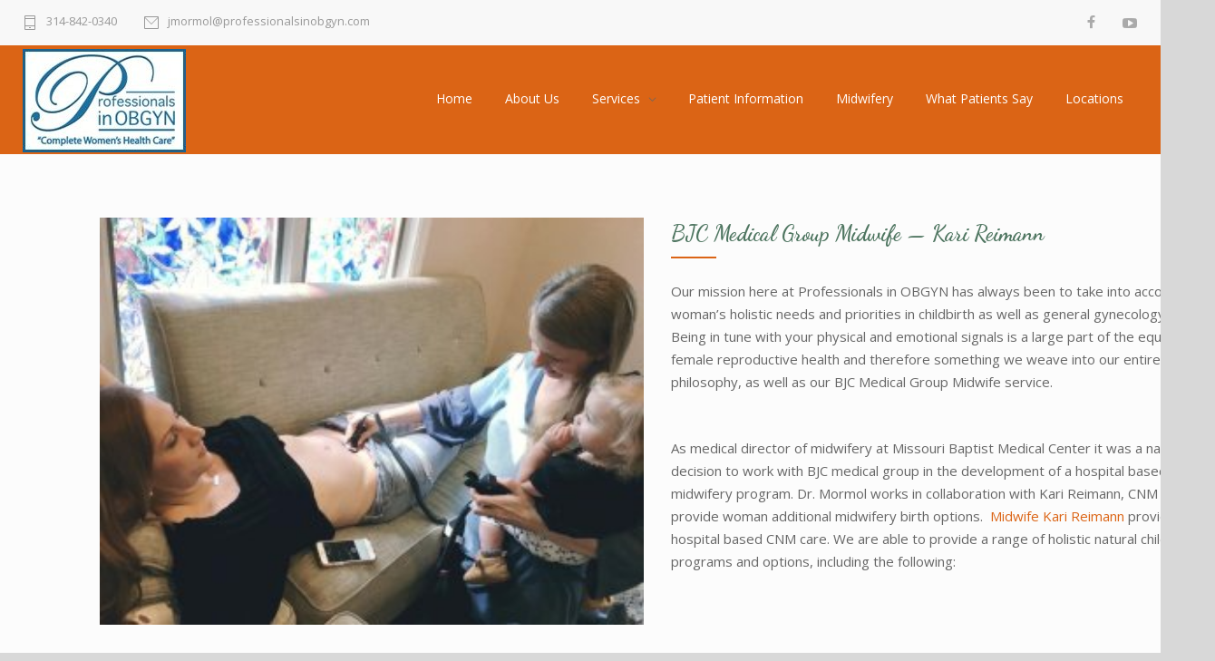

--- FILE ---
content_type: text/html; charset=UTF-8
request_url: https://professionalsinobgyn.com/midwifekari-com/
body_size: 21069
content:
<!DOCTYPE html>
<html lang="en-US">
		<head>
		<!--meta-->
		<meta charset="UTF-8" />
		<meta name="generator" content="WordPress 6.8.3" />
		<meta name="viewport" content="width=device-width, initial-scale=1, maximum-scale=1" />
		<meta name="description" content="Professionals in OBGYN" />
		<meta name="format-detection" content="telephone=no" />
		<!--style-->
		<link rel="alternate" type="application/rss+xml" title="RSS 2.0" href="https://professionalsinobgyn.com/feed/" />
		<link rel="pingback" href="https://professionalsinobgyn.com/xmlrpc.php" />
				<meta name='robots' content='index, follow, max-image-preview:large, max-snippet:-1, max-video-preview:-1' />
	<style>img:is([sizes="auto" i], [sizes^="auto," i]) { contain-intrinsic-size: 3000px 1500px }</style>
	
	<!-- This site is optimized with the Yoast SEO plugin v26.7 - https://yoast.com/wordpress/plugins/seo/ -->
	<title>St. Louis Midwife, The Birth &amp; Wellness Center—Call for more Info!</title>
	<meta name="description" content="St. Louis Midwife services are supervised by Dr. Jeffrey Mormol, OBGYN, medical director of our partner The Birth &amp; Wellness Center of St. Louis. Call us!" />
	<link rel="canonical" href="https://professionalsinobgyn.com/midwifekari-com/" />
	<meta property="og:locale" content="en_US" />
	<meta property="og:type" content="article" />
	<meta property="og:title" content="St. Louis Midwife, The Birth &amp; Wellness Center—Call for more Info!" />
	<meta property="og:description" content="St. Louis Midwife services are supervised by Dr. Jeffrey Mormol, OBGYN, medical director of our partner The Birth &amp; Wellness Center of St. Louis. Call us!" />
	<meta property="og:url" content="https://professionalsinobgyn.com/midwifekari-com/" />
	<meta property="og:site_name" content="Dr. Jeffrey Mormol" />
	<meta property="article:modified_time" content="2022-04-25T14:46:23+00:00" />
	<meta name="twitter:card" content="summary_large_image" />
	<meta name="twitter:label1" content="Est. reading time" />
	<meta name="twitter:data1" content="3 minutes" />
	<script type="application/ld+json" class="yoast-schema-graph">{"@context":"https://schema.org","@graph":[{"@type":"WebPage","@id":"https://professionalsinobgyn.com/midwifekari-com/","url":"https://professionalsinobgyn.com/midwifekari-com/","name":"St. Louis Midwife, The Birth & Wellness Center—Call for more Info!","isPartOf":{"@id":"https://professionalsinobgyn.com/#website"},"datePublished":"2017-04-17T18:18:05+00:00","dateModified":"2022-04-25T14:46:23+00:00","description":"St. Louis Midwife services are supervised by Dr. Jeffrey Mormol, OBGYN, medical director of our partner The Birth & Wellness Center of St. Louis. Call us!","breadcrumb":{"@id":"https://professionalsinobgyn.com/midwifekari-com/#breadcrumb"},"inLanguage":"en-US","potentialAction":[{"@type":"ReadAction","target":["https://professionalsinobgyn.com/midwifekari-com/"]}]},{"@type":"BreadcrumbList","@id":"https://professionalsinobgyn.com/midwifekari-com/#breadcrumb","itemListElement":[{"@type":"ListItem","position":1,"name":"Home","item":"https://professionalsinobgyn.com/"},{"@type":"ListItem","position":2,"name":"Midwifery"}]},{"@type":"WebSite","@id":"https://professionalsinobgyn.com/#website","url":"https://professionalsinobgyn.com/","name":"Dr. Jeffrey Mormol","description":"Professionals in OBGYN","publisher":{"@id":"https://professionalsinobgyn.com/#organization"},"potentialAction":[{"@type":"SearchAction","target":{"@type":"EntryPoint","urlTemplate":"https://professionalsinobgyn.com/?s={search_term_string}"},"query-input":{"@type":"PropertyValueSpecification","valueRequired":true,"valueName":"search_term_string"}}],"inLanguage":"en-US"},{"@type":"Organization","@id":"https://professionalsinobgyn.com/#organization","name":"Professionals in OBGYN, LLC","url":"https://professionalsinobgyn.com/","logo":{"@type":"ImageObject","inLanguage":"en-US","@id":"https://professionalsinobgyn.com/#/schema/logo/image/","url":"https://secureservercdn.net/72.167.230.230/u6q.fc9.myftpupload.com/wp-content/uploads/2017/04/finallogo.jpg?time=1664525394","contentUrl":"https://secureservercdn.net/72.167.230.230/u6q.fc9.myftpupload.com/wp-content/uploads/2017/04/finallogo.jpg?time=1664525394","width":180,"height":114,"caption":"Professionals in OBGYN, LLC"},"image":{"@id":"https://professionalsinobgyn.com/#/schema/logo/image/"}}]}</script>
	<!-- / Yoast SEO plugin. -->


<link rel='dns-prefetch' href='//maps.google.com' />
<link rel='dns-prefetch' href='//fonts.googleapis.com' />
<script type="text/javascript">
/* <![CDATA[ */
window._wpemojiSettings = {"baseUrl":"https:\/\/s.w.org\/images\/core\/emoji\/16.0.1\/72x72\/","ext":".png","svgUrl":"https:\/\/s.w.org\/images\/core\/emoji\/16.0.1\/svg\/","svgExt":".svg","source":{"concatemoji":"https:\/\/professionalsinobgyn.com\/wp-includes\/js\/wp-emoji-release.min.js"}};
/*! This file is auto-generated */
!function(s,n){var o,i,e;function c(e){try{var t={supportTests:e,timestamp:(new Date).valueOf()};sessionStorage.setItem(o,JSON.stringify(t))}catch(e){}}function p(e,t,n){e.clearRect(0,0,e.canvas.width,e.canvas.height),e.fillText(t,0,0);var t=new Uint32Array(e.getImageData(0,0,e.canvas.width,e.canvas.height).data),a=(e.clearRect(0,0,e.canvas.width,e.canvas.height),e.fillText(n,0,0),new Uint32Array(e.getImageData(0,0,e.canvas.width,e.canvas.height).data));return t.every(function(e,t){return e===a[t]})}function u(e,t){e.clearRect(0,0,e.canvas.width,e.canvas.height),e.fillText(t,0,0);for(var n=e.getImageData(16,16,1,1),a=0;a<n.data.length;a++)if(0!==n.data[a])return!1;return!0}function f(e,t,n,a){switch(t){case"flag":return n(e,"\ud83c\udff3\ufe0f\u200d\u26a7\ufe0f","\ud83c\udff3\ufe0f\u200b\u26a7\ufe0f")?!1:!n(e,"\ud83c\udde8\ud83c\uddf6","\ud83c\udde8\u200b\ud83c\uddf6")&&!n(e,"\ud83c\udff4\udb40\udc67\udb40\udc62\udb40\udc65\udb40\udc6e\udb40\udc67\udb40\udc7f","\ud83c\udff4\u200b\udb40\udc67\u200b\udb40\udc62\u200b\udb40\udc65\u200b\udb40\udc6e\u200b\udb40\udc67\u200b\udb40\udc7f");case"emoji":return!a(e,"\ud83e\udedf")}return!1}function g(e,t,n,a){var r="undefined"!=typeof WorkerGlobalScope&&self instanceof WorkerGlobalScope?new OffscreenCanvas(300,150):s.createElement("canvas"),o=r.getContext("2d",{willReadFrequently:!0}),i=(o.textBaseline="top",o.font="600 32px Arial",{});return e.forEach(function(e){i[e]=t(o,e,n,a)}),i}function t(e){var t=s.createElement("script");t.src=e,t.defer=!0,s.head.appendChild(t)}"undefined"!=typeof Promise&&(o="wpEmojiSettingsSupports",i=["flag","emoji"],n.supports={everything:!0,everythingExceptFlag:!0},e=new Promise(function(e){s.addEventListener("DOMContentLoaded",e,{once:!0})}),new Promise(function(t){var n=function(){try{var e=JSON.parse(sessionStorage.getItem(o));if("object"==typeof e&&"number"==typeof e.timestamp&&(new Date).valueOf()<e.timestamp+604800&&"object"==typeof e.supportTests)return e.supportTests}catch(e){}return null}();if(!n){if("undefined"!=typeof Worker&&"undefined"!=typeof OffscreenCanvas&&"undefined"!=typeof URL&&URL.createObjectURL&&"undefined"!=typeof Blob)try{var e="postMessage("+g.toString()+"("+[JSON.stringify(i),f.toString(),p.toString(),u.toString()].join(",")+"));",a=new Blob([e],{type:"text/javascript"}),r=new Worker(URL.createObjectURL(a),{name:"wpTestEmojiSupports"});return void(r.onmessage=function(e){c(n=e.data),r.terminate(),t(n)})}catch(e){}c(n=g(i,f,p,u))}t(n)}).then(function(e){for(var t in e)n.supports[t]=e[t],n.supports.everything=n.supports.everything&&n.supports[t],"flag"!==t&&(n.supports.everythingExceptFlag=n.supports.everythingExceptFlag&&n.supports[t]);n.supports.everythingExceptFlag=n.supports.everythingExceptFlag&&!n.supports.flag,n.DOMReady=!1,n.readyCallback=function(){n.DOMReady=!0}}).then(function(){return e}).then(function(){var e;n.supports.everything||(n.readyCallback(),(e=n.source||{}).concatemoji?t(e.concatemoji):e.wpemoji&&e.twemoji&&(t(e.twemoji),t(e.wpemoji)))}))}((window,document),window._wpemojiSettings);
/* ]]> */
</script>
<style id='wp-emoji-styles-inline-css' type='text/css'>

	img.wp-smiley, img.emoji {
		display: inline !important;
		border: none !important;
		box-shadow: none !important;
		height: 1em !important;
		width: 1em !important;
		margin: 0 0.07em !important;
		vertical-align: -0.1em !important;
		background: none !important;
		padding: 0 !important;
	}
</style>
<link rel='stylesheet' id='wp-block-library-css' href='https://professionalsinobgyn.com/wp-includes/css/dist/block-library/style.min.css' type='text/css' media='all' />
<style id='classic-theme-styles-inline-css' type='text/css'>
/*! This file is auto-generated */
.wp-block-button__link{color:#fff;background-color:#32373c;border-radius:9999px;box-shadow:none;text-decoration:none;padding:calc(.667em + 2px) calc(1.333em + 2px);font-size:1.125em}.wp-block-file__button{background:#32373c;color:#fff;text-decoration:none}
</style>
<link rel='stylesheet' id='font-awesome-css' href='https://professionalsinobgyn.com/wp-content/plugins/js_composer/assets/lib/bower/font-awesome/css/font-awesome.min.css' type='text/css' media='all' />
<style id='global-styles-inline-css' type='text/css'>
:root{--wp--preset--aspect-ratio--square: 1;--wp--preset--aspect-ratio--4-3: 4/3;--wp--preset--aspect-ratio--3-4: 3/4;--wp--preset--aspect-ratio--3-2: 3/2;--wp--preset--aspect-ratio--2-3: 2/3;--wp--preset--aspect-ratio--16-9: 16/9;--wp--preset--aspect-ratio--9-16: 9/16;--wp--preset--color--black: #000000;--wp--preset--color--cyan-bluish-gray: #abb8c3;--wp--preset--color--white: #ffffff;--wp--preset--color--pale-pink: #f78da7;--wp--preset--color--vivid-red: #cf2e2e;--wp--preset--color--luminous-vivid-orange: #ff6900;--wp--preset--color--luminous-vivid-amber: #fcb900;--wp--preset--color--light-green-cyan: #7bdcb5;--wp--preset--color--vivid-green-cyan: #00d084;--wp--preset--color--pale-cyan-blue: #8ed1fc;--wp--preset--color--vivid-cyan-blue: #0693e3;--wp--preset--color--vivid-purple: #9b51e0;--wp--preset--gradient--vivid-cyan-blue-to-vivid-purple: linear-gradient(135deg,rgba(6,147,227,1) 0%,rgb(155,81,224) 100%);--wp--preset--gradient--light-green-cyan-to-vivid-green-cyan: linear-gradient(135deg,rgb(122,220,180) 0%,rgb(0,208,130) 100%);--wp--preset--gradient--luminous-vivid-amber-to-luminous-vivid-orange: linear-gradient(135deg,rgba(252,185,0,1) 0%,rgba(255,105,0,1) 100%);--wp--preset--gradient--luminous-vivid-orange-to-vivid-red: linear-gradient(135deg,rgba(255,105,0,1) 0%,rgb(207,46,46) 100%);--wp--preset--gradient--very-light-gray-to-cyan-bluish-gray: linear-gradient(135deg,rgb(238,238,238) 0%,rgb(169,184,195) 100%);--wp--preset--gradient--cool-to-warm-spectrum: linear-gradient(135deg,rgb(74,234,220) 0%,rgb(151,120,209) 20%,rgb(207,42,186) 40%,rgb(238,44,130) 60%,rgb(251,105,98) 80%,rgb(254,248,76) 100%);--wp--preset--gradient--blush-light-purple: linear-gradient(135deg,rgb(255,206,236) 0%,rgb(152,150,240) 100%);--wp--preset--gradient--blush-bordeaux: linear-gradient(135deg,rgb(254,205,165) 0%,rgb(254,45,45) 50%,rgb(107,0,62) 100%);--wp--preset--gradient--luminous-dusk: linear-gradient(135deg,rgb(255,203,112) 0%,rgb(199,81,192) 50%,rgb(65,88,208) 100%);--wp--preset--gradient--pale-ocean: linear-gradient(135deg,rgb(255,245,203) 0%,rgb(182,227,212) 50%,rgb(51,167,181) 100%);--wp--preset--gradient--electric-grass: linear-gradient(135deg,rgb(202,248,128) 0%,rgb(113,206,126) 100%);--wp--preset--gradient--midnight: linear-gradient(135deg,rgb(2,3,129) 0%,rgb(40,116,252) 100%);--wp--preset--font-size--small: 13px;--wp--preset--font-size--medium: 20px;--wp--preset--font-size--large: 36px;--wp--preset--font-size--x-large: 42px;--wp--preset--spacing--20: 0.44rem;--wp--preset--spacing--30: 0.67rem;--wp--preset--spacing--40: 1rem;--wp--preset--spacing--50: 1.5rem;--wp--preset--spacing--60: 2.25rem;--wp--preset--spacing--70: 3.38rem;--wp--preset--spacing--80: 5.06rem;--wp--preset--shadow--natural: 6px 6px 9px rgba(0, 0, 0, 0.2);--wp--preset--shadow--deep: 12px 12px 50px rgba(0, 0, 0, 0.4);--wp--preset--shadow--sharp: 6px 6px 0px rgba(0, 0, 0, 0.2);--wp--preset--shadow--outlined: 6px 6px 0px -3px rgba(255, 255, 255, 1), 6px 6px rgba(0, 0, 0, 1);--wp--preset--shadow--crisp: 6px 6px 0px rgba(0, 0, 0, 1);}:where(.is-layout-flex){gap: 0.5em;}:where(.is-layout-grid){gap: 0.5em;}body .is-layout-flex{display: flex;}.is-layout-flex{flex-wrap: wrap;align-items: center;}.is-layout-flex > :is(*, div){margin: 0;}body .is-layout-grid{display: grid;}.is-layout-grid > :is(*, div){margin: 0;}:where(.wp-block-columns.is-layout-flex){gap: 2em;}:where(.wp-block-columns.is-layout-grid){gap: 2em;}:where(.wp-block-post-template.is-layout-flex){gap: 1.25em;}:where(.wp-block-post-template.is-layout-grid){gap: 1.25em;}.has-black-color{color: var(--wp--preset--color--black) !important;}.has-cyan-bluish-gray-color{color: var(--wp--preset--color--cyan-bluish-gray) !important;}.has-white-color{color: var(--wp--preset--color--white) !important;}.has-pale-pink-color{color: var(--wp--preset--color--pale-pink) !important;}.has-vivid-red-color{color: var(--wp--preset--color--vivid-red) !important;}.has-luminous-vivid-orange-color{color: var(--wp--preset--color--luminous-vivid-orange) !important;}.has-luminous-vivid-amber-color{color: var(--wp--preset--color--luminous-vivid-amber) !important;}.has-light-green-cyan-color{color: var(--wp--preset--color--light-green-cyan) !important;}.has-vivid-green-cyan-color{color: var(--wp--preset--color--vivid-green-cyan) !important;}.has-pale-cyan-blue-color{color: var(--wp--preset--color--pale-cyan-blue) !important;}.has-vivid-cyan-blue-color{color: var(--wp--preset--color--vivid-cyan-blue) !important;}.has-vivid-purple-color{color: var(--wp--preset--color--vivid-purple) !important;}.has-black-background-color{background-color: var(--wp--preset--color--black) !important;}.has-cyan-bluish-gray-background-color{background-color: var(--wp--preset--color--cyan-bluish-gray) !important;}.has-white-background-color{background-color: var(--wp--preset--color--white) !important;}.has-pale-pink-background-color{background-color: var(--wp--preset--color--pale-pink) !important;}.has-vivid-red-background-color{background-color: var(--wp--preset--color--vivid-red) !important;}.has-luminous-vivid-orange-background-color{background-color: var(--wp--preset--color--luminous-vivid-orange) !important;}.has-luminous-vivid-amber-background-color{background-color: var(--wp--preset--color--luminous-vivid-amber) !important;}.has-light-green-cyan-background-color{background-color: var(--wp--preset--color--light-green-cyan) !important;}.has-vivid-green-cyan-background-color{background-color: var(--wp--preset--color--vivid-green-cyan) !important;}.has-pale-cyan-blue-background-color{background-color: var(--wp--preset--color--pale-cyan-blue) !important;}.has-vivid-cyan-blue-background-color{background-color: var(--wp--preset--color--vivid-cyan-blue) !important;}.has-vivid-purple-background-color{background-color: var(--wp--preset--color--vivid-purple) !important;}.has-black-border-color{border-color: var(--wp--preset--color--black) !important;}.has-cyan-bluish-gray-border-color{border-color: var(--wp--preset--color--cyan-bluish-gray) !important;}.has-white-border-color{border-color: var(--wp--preset--color--white) !important;}.has-pale-pink-border-color{border-color: var(--wp--preset--color--pale-pink) !important;}.has-vivid-red-border-color{border-color: var(--wp--preset--color--vivid-red) !important;}.has-luminous-vivid-orange-border-color{border-color: var(--wp--preset--color--luminous-vivid-orange) !important;}.has-luminous-vivid-amber-border-color{border-color: var(--wp--preset--color--luminous-vivid-amber) !important;}.has-light-green-cyan-border-color{border-color: var(--wp--preset--color--light-green-cyan) !important;}.has-vivid-green-cyan-border-color{border-color: var(--wp--preset--color--vivid-green-cyan) !important;}.has-pale-cyan-blue-border-color{border-color: var(--wp--preset--color--pale-cyan-blue) !important;}.has-vivid-cyan-blue-border-color{border-color: var(--wp--preset--color--vivid-cyan-blue) !important;}.has-vivid-purple-border-color{border-color: var(--wp--preset--color--vivid-purple) !important;}.has-vivid-cyan-blue-to-vivid-purple-gradient-background{background: var(--wp--preset--gradient--vivid-cyan-blue-to-vivid-purple) !important;}.has-light-green-cyan-to-vivid-green-cyan-gradient-background{background: var(--wp--preset--gradient--light-green-cyan-to-vivid-green-cyan) !important;}.has-luminous-vivid-amber-to-luminous-vivid-orange-gradient-background{background: var(--wp--preset--gradient--luminous-vivid-amber-to-luminous-vivid-orange) !important;}.has-luminous-vivid-orange-to-vivid-red-gradient-background{background: var(--wp--preset--gradient--luminous-vivid-orange-to-vivid-red) !important;}.has-very-light-gray-to-cyan-bluish-gray-gradient-background{background: var(--wp--preset--gradient--very-light-gray-to-cyan-bluish-gray) !important;}.has-cool-to-warm-spectrum-gradient-background{background: var(--wp--preset--gradient--cool-to-warm-spectrum) !important;}.has-blush-light-purple-gradient-background{background: var(--wp--preset--gradient--blush-light-purple) !important;}.has-blush-bordeaux-gradient-background{background: var(--wp--preset--gradient--blush-bordeaux) !important;}.has-luminous-dusk-gradient-background{background: var(--wp--preset--gradient--luminous-dusk) !important;}.has-pale-ocean-gradient-background{background: var(--wp--preset--gradient--pale-ocean) !important;}.has-electric-grass-gradient-background{background: var(--wp--preset--gradient--electric-grass) !important;}.has-midnight-gradient-background{background: var(--wp--preset--gradient--midnight) !important;}.has-small-font-size{font-size: var(--wp--preset--font-size--small) !important;}.has-medium-font-size{font-size: var(--wp--preset--font-size--medium) !important;}.has-large-font-size{font-size: var(--wp--preset--font-size--large) !important;}.has-x-large-font-size{font-size: var(--wp--preset--font-size--x-large) !important;}
:where(.wp-block-post-template.is-layout-flex){gap: 1.25em;}:where(.wp-block-post-template.is-layout-grid){gap: 1.25em;}
:where(.wp-block-columns.is-layout-flex){gap: 2em;}:where(.wp-block-columns.is-layout-grid){gap: 2em;}
:root :where(.wp-block-pullquote){font-size: 1.5em;line-height: 1.6;}
</style>
<link rel='stylesheet' id='dashicons-css' href='https://professionalsinobgyn.com/wp-includes/css/dashicons.min.css' type='text/css' media='all' />
<link rel='stylesheet' id='admin-bar-css' href='https://professionalsinobgyn.com/wp-includes/css/admin-bar.min.css' type='text/css' media='all' />
<style id='admin-bar-inline-css' type='text/css'>

    /* Hide CanvasJS credits for P404 charts specifically */
    #p404RedirectChart .canvasjs-chart-credit {
        display: none !important;
    }
    
    #p404RedirectChart canvas {
        border-radius: 6px;
    }

    .p404-redirect-adminbar-weekly-title {
        font-weight: bold;
        font-size: 14px;
        color: #fff;
        margin-bottom: 6px;
    }

    #wpadminbar #wp-admin-bar-p404_free_top_button .ab-icon:before {
        content: "\f103";
        color: #dc3545;
        top: 3px;
    }
    
    #wp-admin-bar-p404_free_top_button .ab-item {
        min-width: 80px !important;
        padding: 0px !important;
    }
    
    /* Ensure proper positioning and z-index for P404 dropdown */
    .p404-redirect-adminbar-dropdown-wrap { 
        min-width: 0; 
        padding: 0;
        position: static !important;
    }
    
    #wpadminbar #wp-admin-bar-p404_free_top_button_dropdown {
        position: static !important;
    }
    
    #wpadminbar #wp-admin-bar-p404_free_top_button_dropdown .ab-item {
        padding: 0 !important;
        margin: 0 !important;
    }
    
    .p404-redirect-dropdown-container {
        min-width: 340px;
        padding: 18px 18px 12px 18px;
        background: #23282d !important;
        color: #fff;
        border-radius: 12px;
        box-shadow: 0 8px 32px rgba(0,0,0,0.25);
        margin-top: 10px;
        position: relative !important;
        z-index: 999999 !important;
        display: block !important;
        border: 1px solid #444;
    }
    
    /* Ensure P404 dropdown appears on hover */
    #wpadminbar #wp-admin-bar-p404_free_top_button .p404-redirect-dropdown-container { 
        display: none !important;
    }
    
    #wpadminbar #wp-admin-bar-p404_free_top_button:hover .p404-redirect-dropdown-container { 
        display: block !important;
    }
    
    #wpadminbar #wp-admin-bar-p404_free_top_button:hover #wp-admin-bar-p404_free_top_button_dropdown .p404-redirect-dropdown-container {
        display: block !important;
    }
    
    .p404-redirect-card {
        background: #2c3338;
        border-radius: 8px;
        padding: 18px 18px 12px 18px;
        box-shadow: 0 2px 8px rgba(0,0,0,0.07);
        display: flex;
        flex-direction: column;
        align-items: flex-start;
        border: 1px solid #444;
    }
    
    .p404-redirect-btn {
        display: inline-block;
        background: #dc3545;
        color: #fff !important;
        font-weight: bold;
        padding: 5px 22px;
        border-radius: 8px;
        text-decoration: none;
        font-size: 17px;
        transition: background 0.2s, box-shadow 0.2s;
        margin-top: 8px;
        box-shadow: 0 2px 8px rgba(220,53,69,0.15);
        text-align: center;
        line-height: 1.6;
    }
    
    .p404-redirect-btn:hover {
        background: #c82333;
        color: #fff !important;
        box-shadow: 0 4px 16px rgba(220,53,69,0.25);
    }
    
    /* Prevent conflicts with other admin bar dropdowns */
    #wpadminbar .ab-top-menu > li:hover > .ab-item,
    #wpadminbar .ab-top-menu > li.hover > .ab-item {
        z-index: auto;
    }
    
    #wpadminbar #wp-admin-bar-p404_free_top_button:hover > .ab-item {
        z-index: 999998 !important;
    }
    
#wp-admin-bar-fl-builder-frontend-edit-link .ab-icon:before { content: "\f116" !important; top: 2px; margin-right: 3px; }
</style>
<link rel='stylesheet' id='fl-builder-layout-3958-css' href='https://professionalsinobgyn.com/wp-content/uploads/bb-plugin/cache/3958-layout.css' type='text/css' media='all' />
<style id='responsive-menu-inline-css' type='text/css'>
/** This file is major component of this plugin so please don't try to edit here. */
#rmp_menu_trigger-5018 {
  width: 55px;
  height: 55px;
  position: absolute;
  top: 15px;
  border-radius: 5px;
  display: none;
  text-decoration: none;
  right: 5%;
  background: #db6415;
  transition: transform 0.5s, background-color 0.5s;
}
#rmp_menu_trigger-5018:hover, #rmp_menu_trigger-5018:focus {
  background: #ffffff;
  text-decoration: unset;
}
#rmp_menu_trigger-5018.is-active {
  background: #ffffff;
}
#rmp_menu_trigger-5018 .rmp-trigger-box {
  width: 25px;
  color: #ffffff;
}
#rmp_menu_trigger-5018 .rmp-trigger-icon-active, #rmp_menu_trigger-5018 .rmp-trigger-text-open {
  display: none;
}
#rmp_menu_trigger-5018.is-active .rmp-trigger-icon-active, #rmp_menu_trigger-5018.is-active .rmp-trigger-text-open {
  display: inline;
}
#rmp_menu_trigger-5018.is-active .rmp-trigger-icon-inactive, #rmp_menu_trigger-5018.is-active .rmp-trigger-text {
  display: none;
}
#rmp_menu_trigger-5018 .rmp-trigger-label {
  color: #ffffff;
  pointer-events: none;
  line-height: 13px;
  font-family: inherit;
  font-size: 14px;
  display: inline;
  text-transform: inherit;
}
#rmp_menu_trigger-5018 .rmp-trigger-label.rmp-trigger-label-top {
  display: block;
  margin-bottom: 12px;
}
#rmp_menu_trigger-5018 .rmp-trigger-label.rmp-trigger-label-bottom {
  display: block;
  margin-top: 12px;
}
#rmp_menu_trigger-5018 .responsive-menu-pro-inner {
  display: block;
}
#rmp_menu_trigger-5018 .rmp-trigger-icon-inactive .rmp-font-icon {
  color: #ffffff;
}
#rmp_menu_trigger-5018 .responsive-menu-pro-inner, #rmp_menu_trigger-5018 .responsive-menu-pro-inner::before, #rmp_menu_trigger-5018 .responsive-menu-pro-inner::after {
  width: 25px;
  height: 3px;
  background-color: #ffffff;
  border-radius: 4px;
  position: absolute;
}
#rmp_menu_trigger-5018 .rmp-trigger-icon-active .rmp-font-icon {
  color: #ffffff;
}
#rmp_menu_trigger-5018.is-active .responsive-menu-pro-inner, #rmp_menu_trigger-5018.is-active .responsive-menu-pro-inner::before, #rmp_menu_trigger-5018.is-active .responsive-menu-pro-inner::after {
  background-color: #ffffff;
}
#rmp_menu_trigger-5018:hover .rmp-trigger-icon-inactive .rmp-font-icon {
  color: #ffffff;
}
#rmp_menu_trigger-5018:not(.is-active):hover .responsive-menu-pro-inner, #rmp_menu_trigger-5018:not(.is-active):hover .responsive-menu-pro-inner::before, #rmp_menu_trigger-5018:not(.is-active):hover .responsive-menu-pro-inner::after {
  background-color: #ffffff;
}
#rmp_menu_trigger-5018 .responsive-menu-pro-inner::before {
  top: 10px;
}
#rmp_menu_trigger-5018 .responsive-menu-pro-inner::after {
  bottom: 10px;
}
#rmp_menu_trigger-5018.is-active .responsive-menu-pro-inner::after {
  bottom: 0;
}
/* Hamburger menu styling */
@media screen and (max-width: 800px) {
  /** Menu Title Style */
  /** Menu Additional Content Style */
  #rmp_menu_trigger-5018 {
    display: block;
  }
  #rmp-container-5018 {
    position: fixed;
    top: 0;
    margin: 0;
    transition: transform 0.5s;
    overflow: auto;
    display: block;
    width: 75%;
    background-color: #212121;
    background-image: url("");
    height: 100%;
    left: 0;
    padding-top: 0px;
    padding-left: 0px;
    padding-bottom: 0px;
    padding-right: 0px;
  }
  #rmp-menu-wrap-5018 {
    padding-top: 0px;
    padding-left: 0px;
    padding-bottom: 0px;
    padding-right: 0px;
    background-color: #212121;
  }
  #rmp-menu-wrap-5018 .rmp-menu, #rmp-menu-wrap-5018 .rmp-submenu {
    width: 100%;
    box-sizing: border-box;
    margin: 0;
    padding: 0;
  }
  #rmp-menu-wrap-5018 .rmp-submenu-depth-1 .rmp-menu-item-link {
    padding-left: 10%;
  }
  #rmp-menu-wrap-5018 .rmp-submenu-depth-2 .rmp-menu-item-link {
    padding-left: 15%;
  }
  #rmp-menu-wrap-5018 .rmp-submenu-depth-3 .rmp-menu-item-link {
    padding-left: 20%;
  }
  #rmp-menu-wrap-5018 .rmp-submenu-depth-4 .rmp-menu-item-link {
    padding-left: 25%;
  }
  #rmp-menu-wrap-5018 .rmp-submenu.rmp-submenu-open {
    display: block;
  }
  #rmp-menu-wrap-5018 .rmp-menu-item {
    width: 100%;
    list-style: none;
    margin: 0;
  }
  #rmp-menu-wrap-5018 .rmp-menu-item-link {
    height: 40px;
    line-height: 40px;
    font-size: 13px;
    border-bottom: 1px solid #212121;
    font-family: inherit;
    color: #ffffff;
    text-align: left;
    background-color: #212121;
    font-weight: normal;
    letter-spacing: 0px;
    display: block;
    box-sizing: border-box;
    width: 100%;
    text-decoration: none;
    position: relative;
    overflow: hidden;
    transition: background-color 0.5s, border-color 0.5s, 0.5s;
    padding: 0 5%;
    padding-right: 50px;
  }
  #rmp-menu-wrap-5018 .rmp-menu-item-link:after, #rmp-menu-wrap-5018 .rmp-menu-item-link:before {
    display: none;
  }
  #rmp-menu-wrap-5018 .rmp-menu-item-link:hover, #rmp-menu-wrap-5018 .rmp-menu-item-link:focus {
    color: #ffffff;
    border-color: #212121;
    background-color: #3f3f3f;
  }
  #rmp-menu-wrap-5018 .rmp-menu-item-link:focus {
    outline: none;
    border-color: unset;
    box-shadow: unset;
  }
  #rmp-menu-wrap-5018 .rmp-menu-item-link .rmp-font-icon {
    height: 40px;
    line-height: 40px;
    margin-right: 10px;
    font-size: 13px;
  }
  #rmp-menu-wrap-5018 .rmp-menu-current-item .rmp-menu-item-link {
    color: #ffffff;
    border-color: #212121;
    background-color: #212121;
  }
  #rmp-menu-wrap-5018 .rmp-menu-current-item .rmp-menu-item-link:hover, #rmp-menu-wrap-5018 .rmp-menu-current-item .rmp-menu-item-link:focus {
    color: #ffffff;
    border-color: #3f3f3f;
    background-color: #3f3f3f;
  }
  #rmp-menu-wrap-5018 .rmp-menu-subarrow {
    position: absolute;
    top: 0;
    bottom: 0;
    text-align: center;
    overflow: hidden;
    background-size: cover;
    overflow: hidden;
    right: 0;
    border-left-style: solid;
    border-left-color: #212121;
    border-left-width: 1px;
    height: 40px;
    width: 40px;
    color: #ffffff;
    background-color: #212121;
  }
  #rmp-menu-wrap-5018 .rmp-menu-subarrow svg {
    fill: #ffffff;
  }
  #rmp-menu-wrap-5018 .rmp-menu-subarrow:hover {
    color: #ffffff;
    border-color: #3f3f3f;
    background-color: #3f3f3f;
  }
  #rmp-menu-wrap-5018 .rmp-menu-subarrow:hover svg {
    fill: #ffffff;
  }
  #rmp-menu-wrap-5018 .rmp-menu-subarrow .rmp-font-icon {
    margin-right: unset;
  }
  #rmp-menu-wrap-5018 .rmp-menu-subarrow * {
    vertical-align: middle;
    line-height: 40px;
  }
  #rmp-menu-wrap-5018 .rmp-menu-subarrow-active {
    display: block;
    background-size: cover;
    color: #ffffff;
    border-color: #212121;
    background-color: #212121;
  }
  #rmp-menu-wrap-5018 .rmp-menu-subarrow-active svg {
    fill: #ffffff;
  }
  #rmp-menu-wrap-5018 .rmp-menu-subarrow-active:hover {
    color: #ffffff;
    border-color: #3f3f3f;
    background-color: #3f3f3f;
  }
  #rmp-menu-wrap-5018 .rmp-menu-subarrow-active:hover svg {
    fill: #ffffff;
  }
  #rmp-menu-wrap-5018 .rmp-submenu {
    display: none;
  }
  #rmp-menu-wrap-5018 .rmp-submenu .rmp-menu-item-link {
    height: 40px;
    line-height: 40px;
    letter-spacing: 0px;
    font-size: 13px;
    border-bottom: 0px solid #1d4354;
    font-family: inherit;
    font-weight: normal;
    color: #fff;
    text-align: left;
    background-color: inherit;
  }
  #rmp-menu-wrap-5018 .rmp-submenu .rmp-menu-item-link:hover, #rmp-menu-wrap-5018 .rmp-submenu .rmp-menu-item-link:focus {
    color: #fff;
    border-color: #1d4354;
    background-color: inherit;
  }
  #rmp-menu-wrap-5018 .rmp-submenu .rmp-menu-current-item .rmp-menu-item-link {
    color: #fff;
    border-color: #1d4354;
    background-color: inherit;
  }
  #rmp-menu-wrap-5018 .rmp-submenu .rmp-menu-current-item .rmp-menu-item-link:hover, #rmp-menu-wrap-5018 .rmp-submenu .rmp-menu-current-item .rmp-menu-item-link:focus {
    color: #fff;
    border-color: #3f3f3f;
    background-color: inherit;
  }
  #rmp-menu-wrap-5018 .rmp-submenu .rmp-menu-subarrow {
    right: 0;
    border-right: unset;
    border-left-style: solid;
    border-left-color: #1d4354;
    border-left-width: 1px;
    height: 39px;
    line-height: 39px;
    width: 40px;
    color: #fff;
    background-color: inherit;
  }
  #rmp-menu-wrap-5018 .rmp-submenu .rmp-menu-subarrow:hover {
    color: #fff;
    border-color: #3f3f3f;
    background-color: inherit;
  }
  #rmp-menu-wrap-5018 .rmp-submenu .rmp-menu-subarrow-active {
    color: #fff;
    border-color: #1d4354;
    background-color: inherit;
  }
  #rmp-menu-wrap-5018 .rmp-submenu .rmp-menu-subarrow-active:hover {
    color: #fff;
    border-color: #3f3f3f;
    background-color: inherit;
  }
  #rmp-menu-wrap-5018 .rmp-menu-item-description {
    margin: 0;
    padding: 5px 5%;
    opacity: 0.8;
    color: #ffffff;
  }
  #rmp-search-box-5018 {
    display: block;
    padding-top: 0px;
    padding-left: 5%;
    padding-bottom: 0px;
    padding-right: 5%;
  }
  #rmp-search-box-5018 .rmp-search-form {
    margin: 0;
  }
  #rmp-search-box-5018 .rmp-search-box {
    background: #ffffff;
    border: 1px solid #dadada;
    color: #333333;
    width: 100%;
    padding: 0 5%;
    border-radius: 30px;
    height: 45px;
    -webkit-appearance: none;
  }
  #rmp-search-box-5018 .rmp-search-box::placeholder {
    color: #c7c7cd;
  }
  #rmp-search-box-5018 .rmp-search-box:focus {
    background-color: #ffffff;
    outline: 2px solid #dadada;
    color: #333333;
  }
  #rmp-menu-title-5018 {
    background-color: #db6415;
    color: #ffffff;
    text-align: center;
    font-size: 13px;
    padding-top: 10%;
    padding-left: 5%;
    padding-bottom: 0%;
    padding-right: 5%;
    font-weight: 400;
    transition: background-color 0.5s, border-color 0.5s, color 0.5s;
  }
  #rmp-menu-title-5018:hover {
    background-color: #212121;
    color: #ffffff;
  }
  #rmp-menu-title-5018 > .rmp-menu-title-link {
    color: #ffffff;
    width: 100%;
    background-color: unset;
    text-decoration: none;
  }
  #rmp-menu-title-5018 > .rmp-menu-title-link:hover {
    color: #ffffff;
  }
  #rmp-menu-title-5018 .rmp-font-icon {
    font-size: 13px;
  }
  #rmp-menu-additional-content-5018 {
    padding-top: 0px;
    padding-left: 5%;
    padding-bottom: 0px;
    padding-right: 5%;
    color: #ffffff;
    text-align: center;
    font-size: 16px;
  }
}
/**
This file contents common styling of menus.
*/
.rmp-container {
  display: none;
  visibility: visible;
  padding: 0px 0px 0px 0px;
  z-index: 99998;
  transition: all 0.3s;
  /** Scrolling bar in menu setting box **/
}
.rmp-container.rmp-fade-top, .rmp-container.rmp-fade-left, .rmp-container.rmp-fade-right, .rmp-container.rmp-fade-bottom {
  display: none;
}
.rmp-container.rmp-slide-left, .rmp-container.rmp-push-left {
  transform: translateX(-100%);
  -ms-transform: translateX(-100%);
  -webkit-transform: translateX(-100%);
  -moz-transform: translateX(-100%);
}
.rmp-container.rmp-slide-left.rmp-menu-open, .rmp-container.rmp-push-left.rmp-menu-open {
  transform: translateX(0);
  -ms-transform: translateX(0);
  -webkit-transform: translateX(0);
  -moz-transform: translateX(0);
}
.rmp-container.rmp-slide-right, .rmp-container.rmp-push-right {
  transform: translateX(100%);
  -ms-transform: translateX(100%);
  -webkit-transform: translateX(100%);
  -moz-transform: translateX(100%);
}
.rmp-container.rmp-slide-right.rmp-menu-open, .rmp-container.rmp-push-right.rmp-menu-open {
  transform: translateX(0);
  -ms-transform: translateX(0);
  -webkit-transform: translateX(0);
  -moz-transform: translateX(0);
}
.rmp-container.rmp-slide-top, .rmp-container.rmp-push-top {
  transform: translateY(-100%);
  -ms-transform: translateY(-100%);
  -webkit-transform: translateY(-100%);
  -moz-transform: translateY(-100%);
}
.rmp-container.rmp-slide-top.rmp-menu-open, .rmp-container.rmp-push-top.rmp-menu-open {
  transform: translateY(0);
  -ms-transform: translateY(0);
  -webkit-transform: translateY(0);
  -moz-transform: translateY(0);
}
.rmp-container.rmp-slide-bottom, .rmp-container.rmp-push-bottom {
  transform: translateY(100%);
  -ms-transform: translateY(100%);
  -webkit-transform: translateY(100%);
  -moz-transform: translateY(100%);
}
.rmp-container.rmp-slide-bottom.rmp-menu-open, .rmp-container.rmp-push-bottom.rmp-menu-open {
  transform: translateX(0);
  -ms-transform: translateX(0);
  -webkit-transform: translateX(0);
  -moz-transform: translateX(0);
}
.rmp-container::-webkit-scrollbar {
  width: 0px;
}
.rmp-container ::-webkit-scrollbar-track {
  box-shadow: inset 0 0 5px transparent;
}
.rmp-container ::-webkit-scrollbar-thumb {
  background: transparent;
}
.rmp-container ::-webkit-scrollbar-thumb:hover {
  background: transparent;
}
.rmp-container .rmp-menu-wrap .rmp-menu {
  transition: none;
  border-radius: 0;
  box-shadow: none;
  background: none;
  border: 0;
  bottom: auto;
  box-sizing: border-box;
  clip: auto;
  color: #666;
  display: block;
  float: none;
  font-family: inherit;
  font-size: 14px;
  height: auto;
  left: auto;
  line-height: 1.7;
  list-style-type: none;
  margin: 0;
  min-height: auto;
  max-height: none;
  opacity: 1;
  outline: none;
  overflow: visible;
  padding: 0;
  position: relative;
  pointer-events: auto;
  right: auto;
  text-align: left;
  text-decoration: none;
  text-indent: 0;
  text-transform: none;
  transform: none;
  top: auto;
  visibility: inherit;
  width: auto;
  word-wrap: break-word;
  white-space: normal;
}
.rmp-container .rmp-menu-additional-content {
  display: block;
  word-break: break-word;
}
.rmp-container .rmp-menu-title {
  display: flex;
  flex-direction: column;
}
.rmp-container .rmp-menu-title .rmp-menu-title-image {
  max-width: 100%;
  margin-bottom: 15px;
  display: block;
  margin: auto;
  margin-bottom: 15px;
}
button.rmp_menu_trigger {
  z-index: 999999;
  overflow: hidden;
  outline: none;
  border: 0;
  display: none;
  margin: 0;
  transition: transform 0.5s, background-color 0.5s;
  padding: 0;
}
button.rmp_menu_trigger .responsive-menu-pro-inner::before, button.rmp_menu_trigger .responsive-menu-pro-inner::after {
  content: "";
  display: block;
}
button.rmp_menu_trigger .responsive-menu-pro-inner::before {
  top: 10px;
}
button.rmp_menu_trigger .responsive-menu-pro-inner::after {
  bottom: 10px;
}
button.rmp_menu_trigger .rmp-trigger-box {
  width: 40px;
  display: inline-block;
  position: relative;
  pointer-events: none;
  vertical-align: super;
}
.admin-bar .rmp-container, .admin-bar .rmp_menu_trigger {
  margin-top: 32px !important;
}
@media screen and (max-width: 782px) {
  .admin-bar .rmp-container, .admin-bar .rmp_menu_trigger {
    margin-top: 46px !important;
  }
}
/*  Menu Trigger Boring Animation */
.rmp-menu-trigger-boring .responsive-menu-pro-inner {
  transition-property: none;
}
.rmp-menu-trigger-boring .responsive-menu-pro-inner::after, .rmp-menu-trigger-boring .responsive-menu-pro-inner::before {
  transition-property: none;
}
.rmp-menu-trigger-boring.is-active .responsive-menu-pro-inner {
  transform: rotate(45deg);
}
.rmp-menu-trigger-boring.is-active .responsive-menu-pro-inner:before {
  top: 0;
  opacity: 0;
}
.rmp-menu-trigger-boring.is-active .responsive-menu-pro-inner:after {
  bottom: 0;
  transform: rotate(-90deg);
}

</style>
<link rel='stylesheet' id='rs-plugin-settings-css' href='https://professionalsinobgyn.com/wp-content/plugins/revslider/public/assets/css/settings.css' type='text/css' media='all' />
<style id='rs-plugin-settings-inline-css' type='text/css'>
#rs-demo-id {}
</style>
<link rel='stylesheet' id='reset-css' href='https://professionalsinobgyn.com/wp-content/themes/medicenter/style/reset.css' type='text/css' media='all' />
<link rel='stylesheet' id='superfish-css' href='https://professionalsinobgyn.com/wp-content/themes/medicenter/style/superfish.css' type='text/css' media='all' />
<link rel='stylesheet' id='prettyPhoto-css' href='https://professionalsinobgyn.com/wp-content/themes/medicenter/style/prettyPhoto.css' type='text/css' media='all' />
<link rel='stylesheet' id='jquery-qtip-css' href='https://professionalsinobgyn.com/wp-content/themes/medicenter/style/jquery.qtip.css' type='text/css' media='all' />
<link rel='stylesheet' id='parent-style-css' href='https://professionalsinobgyn.com/wp-content/themes/medicenter/style.css' type='text/css' media='all' />
<link rel='stylesheet' id='google-font-header-css' href='//fonts.googleapis.com/css?family=Dancing+Script%3A700' type='text/css' media='all' />
<link rel='stylesheet' id='google-font-open-sans-css' href='//fonts.googleapis.com/css?family=Open+Sans%3A400%2C300&#038;subset=latin%2Clatin-ext' type='text/css' media='all' />
<link rel='stylesheet' id='google-font-pt-serif-css' href='//fonts.googleapis.com/css?family=PT+Serif%3A400italic&#038;subset=latin%2Clatin-ext' type='text/css' media='all' />
<link rel='stylesheet' id='animations-css' href='https://professionalsinobgyn.com/wp-content/themes/medicenter/style/animations.css' type='text/css' media='all' />
<link rel='stylesheet' id='main-style-css' href='https://professionalsinobgyn.com/wp-content/themes/medicenter-child/style.css' type='text/css' media='all' />
<link rel='stylesheet' id='responsive-css' href='https://professionalsinobgyn.com/wp-content/themes/medicenter/style/responsive.css' type='text/css' media='all' />
<link rel='stylesheet' id='mc-features-css' href='https://professionalsinobgyn.com/wp-content/themes/medicenter/fonts/features/style.css' type='text/css' media='all' />
<link rel='stylesheet' id='mc-template-css' href='https://professionalsinobgyn.com/wp-content/themes/medicenter/fonts/template/style.css' type='text/css' media='all' />
<link rel='stylesheet' id='mc-social-css' href='https://professionalsinobgyn.com/wp-content/themes/medicenter/fonts/social/style.css' type='text/css' media='all' />
<link rel='stylesheet' id='custom-css' href='https://professionalsinobgyn.com/wp-content/themes/medicenter/custom.css' type='text/css' media='all' />
<link rel='stylesheet' id='gem-base-css' href='https://professionalsinobgyn.com/wp-content/plugins/godaddy-email-marketing-sign-up-forms/css/gem.min.css' type='text/css' media='all' />
<link rel='stylesheet' id='js_composer_front-css' href='https://professionalsinobgyn.com/wp-content/plugins/js_composer/assets/css/js_composer.min.css' type='text/css' media='all' />
<script type="text/javascript" src="https://professionalsinobgyn.com/wp-includes/js/jquery/jquery.min.js" id="jquery-core-js"></script>
<script type="text/javascript" src="https://professionalsinobgyn.com/wp-includes/js/jquery/jquery-migrate.min.js" id="jquery-migrate-js"></script>
<script type="text/javascript" id="rmp_menu_scripts-js-extra">
/* <![CDATA[ */
var rmp_menu = {"ajaxURL":"https:\/\/professionalsinobgyn.com\/wp-admin\/admin-ajax.php","wp_nonce":"dadd5ccb1d","menu":[{"menu_theme":"Default","theme_type":"default","theme_location_menu":"","submenu_submenu_arrow_width":"40","submenu_submenu_arrow_width_unit":"px","submenu_submenu_arrow_height":"39","submenu_submenu_arrow_height_unit":"px","submenu_arrow_position":"right","submenu_sub_arrow_background_colour":"","submenu_sub_arrow_background_hover_colour":"","submenu_sub_arrow_background_colour_active":"","submenu_sub_arrow_background_hover_colour_active":"","submenu_sub_arrow_border_width":1,"submenu_sub_arrow_border_width_unit":null,"submenu_sub_arrow_border_colour":"#1d4354","submenu_sub_arrow_border_hover_colour":"#3f3f3f","submenu_sub_arrow_border_colour_active":"#1d4354","submenu_sub_arrow_border_hover_colour_active":"#3f3f3f","submenu_sub_arrow_shape_colour":"#fff","submenu_sub_arrow_shape_hover_colour":"#fff","submenu_sub_arrow_shape_colour_active":"#fff","submenu_sub_arrow_shape_hover_colour_active":"#fff","use_header_bar":"off","header_bar_items_order":"{\"logo\":\"on\",\"title\":\"on\",\"search\":\"on\",\"html content\":\"on\"}","header_bar_title":"","header_bar_html_content":"","header_bar_logo":"","header_bar_logo_link":"","header_bar_logo_width":"","header_bar_logo_width_unit":"%","header_bar_logo_height":"","header_bar_logo_height_unit":"px","header_bar_height":"80","header_bar_height_unit":"px","header_bar_padding":{"top":"0px","right":"5%","bottom":"0px","left":"5%"},"header_bar_font":"","header_bar_font_size":"14","header_bar_font_size_unit":"px","header_bar_text_color":"#ffffff","header_bar_background_color":"#ffffff","header_bar_breakpoint":"800","header_bar_position_type":"fixed","header_bar_adjust_page":"on","header_bar_scroll_enable":"off","header_bar_scroll_background_color":"#36bdf6","mobile_breakpoint":"600","tablet_breakpoint":"800","transition_speed":"0.5","sub_menu_speed":"0.2","show_menu_on_page_load":"off","menu_disable_scrolling":"off","menu_overlay":"off","menu_overlay_colour":"rgba(0, 0, 0, 0.7)","desktop_menu_width":"","desktop_menu_width_unit":"%","desktop_menu_positioning":"absolute","desktop_menu_side":"left","desktop_menu_to_hide":"","use_current_theme_location":"off","mega_menu":{"225":"off","227":"off","229":"off","228":"off","226":"off"},"desktop_submenu_open_animation":"none","desktop_submenu_open_animation_speed":"100ms","desktop_submenu_open_on_click":"off","desktop_menu_hide_and_show":"off","menu_name":"Default Menu","menu_to_use":"top-menu","different_menu_for_mobile":"off","menu_to_use_in_mobile":"main-menu","use_mobile_menu":"on","use_tablet_menu":"on","use_desktop_menu":"on","menu_display_on":"all-pages","menu_to_hide":"","submenu_descriptions_on":"off","custom_walker":"","menu_background_colour":"#212121","menu_depth":"5","smooth_scroll_on":"off","smooth_scroll_speed":"500","menu_font_icons":[],"menu_links_height":"40","menu_links_height_unit":"px","menu_links_line_height":"40","menu_links_line_height_unit":"px","menu_depth_0":"5","menu_depth_0_unit":"%","menu_font_size":"13","menu_font_size_unit":"px","menu_font":"","menu_font_weight":"normal","menu_text_alignment":"left","menu_text_letter_spacing":"","menu_word_wrap":"off","menu_link_colour":"#ffffff","menu_link_hover_colour":"#ffffff","menu_current_link_colour":"#ffffff","menu_current_link_hover_colour":"#ffffff","menu_item_background_colour":"#212121","menu_item_background_hover_colour":"#3f3f3f","menu_current_item_background_colour":"#212121","menu_current_item_background_hover_colour":"#3f3f3f","menu_border_width":"1","menu_border_width_unit":"px","menu_item_border_colour":"#212121","menu_item_border_colour_hover":"#212121","menu_current_item_border_colour":"#212121","menu_current_item_border_hover_colour":"#3f3f3f","submenu_links_height":"40","submenu_links_height_unit":"px","submenu_links_line_height":"40","submenu_links_line_height_unit":"px","menu_depth_side":"left","menu_depth_1":"10","menu_depth_1_unit":"%","menu_depth_2":"15","menu_depth_2_unit":"%","menu_depth_3":"20","menu_depth_3_unit":"%","menu_depth_4":"25","menu_depth_4_unit":"%","submenu_item_background_colour":"","submenu_item_background_hover_colour":"","submenu_current_item_background_colour":"","submenu_current_item_background_hover_colour":"","submenu_border_width":"","submenu_border_width_unit":"px","submenu_item_border_colour":"#1d4354","submenu_item_border_colour_hover":"#1d4354","submenu_current_item_border_colour":"#1d4354","submenu_current_item_border_hover_colour":"#3f3f3f","submenu_font_size":"13","submenu_font_size_unit":"px","submenu_font":"","submenu_font_weight":"normal","submenu_text_letter_spacing":"","submenu_text_alignment":"left","submenu_link_colour":"#fff","submenu_link_hover_colour":"#fff","submenu_current_link_colour":"#fff","submenu_current_link_hover_colour":"#fff","inactive_arrow_shape":"\u25bc","active_arrow_shape":"\u25b2","inactive_arrow_font_icon":"","active_arrow_font_icon":"","inactive_arrow_image":"","active_arrow_image":"","submenu_arrow_width":"40","submenu_arrow_width_unit":"px","submenu_arrow_height":"40","submenu_arrow_height_unit":"px","arrow_position":"right","menu_sub_arrow_shape_colour":"#ffffff","menu_sub_arrow_shape_hover_colour":"#ffffff","menu_sub_arrow_shape_colour_active":"#ffffff","menu_sub_arrow_shape_hover_colour_active":"#ffffff","menu_sub_arrow_border_width":"1","menu_sub_arrow_border_width_unit":"px","menu_sub_arrow_border_colour":"#212121","menu_sub_arrow_border_hover_colour":"#3f3f3f","menu_sub_arrow_border_colour_active":"#212121","menu_sub_arrow_border_hover_colour_active":"#3f3f3f","menu_sub_arrow_background_colour":"#212121","menu_sub_arrow_background_hover_colour":"#3f3f3f","menu_sub_arrow_background_colour_active":"#212121","menu_sub_arrow_background_hover_colour_active":"#3f3f3f","fade_submenus":"off","fade_submenus_side":"left","fade_submenus_delay":"100","fade_submenus_speed":"500","use_slide_effect":"off","slide_effect_back_to_text":"Back","accordion_animation":"off","auto_expand_all_submenus":"off","auto_expand_current_submenus":"off","menu_item_click_to_trigger_submenu":"off","button_width":"55","button_width_unit":"px","button_height":"55","button_height_unit":"px","button_background_colour":"#db6415","button_background_colour_hover":"#ffffff","button_background_colour_active":"#ffffff","toggle_button_border_radius":"5","button_transparent_background":"off","button_left_or_right":"right","button_position_type":"absolute","button_distance_from_side":"5","button_distance_from_side_unit":"%","button_top":"15","button_top_unit":"px","button_push_with_animation":"off","button_click_animation":"boring","button_line_margin":"5","button_line_margin_unit":"px","button_line_width":"25","button_line_width_unit":"px","button_line_height":"3","button_line_height_unit":"px","button_line_colour":"#ffffff","button_line_colour_hover":"#ffffff","button_line_colour_active":"#ffffff","button_font_icon":"","button_font_icon_when_clicked":"","button_image":"","button_image_when_clicked":"","button_title":"","button_title_open":"","button_title_position":"left","menu_container_columns":"","button_font":"","button_font_size":"14","button_font_size_unit":"px","button_title_line_height":"13","button_title_line_height_unit":"px","button_text_colour":"#ffffff","button_trigger_type_click":"on","button_trigger_type_hover":"off","button_click_trigger":"#responsive-menu-button","items_order":{"title":"on","menu":"on","search":"","additional content":"on"},"menu_title":"","menu_title_link":"","menu_title_link_location":"_self","menu_title_image":"","menu_title_font_icon":"","menu_title_section_padding":{"top":"10%","right":"5%","bottom":"0%","left":"5%"},"menu_title_background_colour":"#db6415","menu_title_background_hover_colour":"#212121","menu_title_font_size":"13","menu_title_font_size_unit":"px","menu_title_alignment":"center","menu_title_font_weight":"400","menu_title_font_family":"","menu_title_colour":"#ffffff","menu_title_hover_colour":"#ffffff","menu_title_image_width":"","menu_title_image_width_unit":"%","menu_title_image_height":"","menu_title_image_height_unit":"px","menu_additional_content":"","menu_additional_section_padding":{"left":"5%","top":"0px","right":"5%","bottom":"0px"},"menu_additional_content_font_size":"16","menu_additional_content_font_size_unit":"px","menu_additional_content_alignment":"center","menu_additional_content_colour":"#ffffff","menu_search_box_text":"Search","menu_search_box_code":"","menu_search_section_padding":{"left":"5%","top":"0px","right":"5%","bottom":"0px"},"menu_search_box_height":"45","menu_search_box_height_unit":"px","menu_search_box_border_radius":"30","menu_search_box_text_colour":"#333333","menu_search_box_background_colour":"#ffffff","menu_search_box_placeholder_colour":"#c7c7cd","menu_search_box_border_colour":"#dadada","menu_section_padding":{"top":"0px","right":"0px","bottom":"0px","left":"0px"},"menu_width":"75","menu_width_unit":"%","menu_maximum_width":"","menu_maximum_width_unit":"px","menu_minimum_width":"","menu_minimum_width_unit":"px","menu_auto_height":"off","menu_container_padding":{"top":"0px","right":"0px","bottom":"0px","left":"0px"},"menu_container_background_colour":"#212121","menu_background_image":"","animation_type":"slide","menu_appear_from":"left","animation_speed":"0.5","page_wrapper":"","menu_close_on_body_click":"off","menu_close_on_scroll":"off","menu_close_on_link_click":"off","enable_touch_gestures":"off","breakpoint":"800","button_image_alt":"","button_image_alt_when_clicked":"","button_font_icon_type":"font-awesome","button_font_icon_when_clicked_type":"font-awesome","active_arrow_image_alt":"","inactive_arrow_image_alt":"","active_arrow_font_icon_type":"font-awesome","inactive_arrow_font_icon_type":"font-awesome","menu_adjust_for_wp_admin_bar":"off","menu_title_image_alt":"","menu_title_font_icon_type":"font-awesome","minify_scripts":"off","scripts_in_footer":"off","external_files":"off","shortcode":"off","mobile_only":"off","custom_css":"","use_single_menu":"off","single_menu_height":"80","single_menu_height_unit":"px","single_menu_font":"","single_menu_font_size":"14","single_menu_font_size_unit":"px","single_menu_submenu_height":"40","single_menu_submenu_height_unit":"px","single_menu_submenu_font":"","single_menu_submenu_font_size":"12","single_menu_submenu_font_size_unit":"px","single_menu_item_link_colour":"#000000","single_menu_item_link_colour_hover":"#000000","single_menu_item_background_colour":"#ffffff","single_menu_item_background_colour_hover":"#ffffff","single_menu_item_submenu_link_colour":"#000000","single_menu_item_submenu_link_colour_hover":"#000000","single_menu_item_submenu_background_colour":"#ffffff","single_menu_item_submenu_background_colour_hover":"#ffffff","header_bar_logo_alt":"","menu_title_padding":{"left":"5%","top":"0px","right":"5%","bottom":"0px"},"menu_id":5018,"active_toggle_contents":"\u25b2","inactive_toggle_contents":"\u25bc"}]};
/* ]]> */
</script>
<script type="text/javascript" src="https://professionalsinobgyn.com/wp-content/plugins/responsive-menu/v4.0.0/assets/js/rmp-menu.js" id="rmp_menu_scripts-js"></script>
<script type="text/javascript" src="https://professionalsinobgyn.com/wp-content/plugins/revslider/public/assets/js/jquery.themepunch.tools.min.js" id="tp-tools-js"></script>
<script type="text/javascript" src="https://professionalsinobgyn.com/wp-content/plugins/revslider/public/assets/js/jquery.themepunch.revolution.min.js" id="revmin-js"></script>
<script type="text/javascript" src="//maps.google.com/maps/api/js?key=AIzaSyDPZa19sXeoz43nJoo-fPMa0FFcaLAzmrU" id="google-maps-v3-js"></script>
<link rel="https://api.w.org/" href="https://professionalsinobgyn.com/wp-json/" /><link rel="alternate" title="JSON" type="application/json" href="https://professionalsinobgyn.com/wp-json/wp/v2/pages/3958" /><link rel="EditURI" type="application/rsd+xml" title="RSD" href="https://professionalsinobgyn.com/xmlrpc.php?rsd" />
<meta name="generator" content="WordPress 6.8.3" />
<link rel='shortlink' href='https://professionalsinobgyn.com/?p=3958' />
<link rel="alternate" title="oEmbed (JSON)" type="application/json+oembed" href="https://professionalsinobgyn.com/wp-json/oembed/1.0/embed?url=https%3A%2F%2Fprofessionalsinobgyn.com%2Fmidwifekari-com%2F" />
<link rel="alternate" title="oEmbed (XML)" type="text/xml+oembed" href="https://professionalsinobgyn.com/wp-json/oembed/1.0/embed?url=https%3A%2F%2Fprofessionalsinobgyn.com%2Fmidwifekari-com%2F&#038;format=xml" />
<meta name="generator" content="Powered by Visual Composer - drag and drop page builder for WordPress."/>
<!--[if lte IE 9]><link rel="stylesheet" type="text/css" href="https://professionalsinobgyn.com/wp-content/plugins/js_composer/assets/css/vc_lte_ie9.min.css" media="screen"><![endif]--><meta name="generator" content="Powered by Slider Revolution 5.3.1.5 - responsive, Mobile-Friendly Slider Plugin for WordPress with comfortable drag and drop interface." />
<link rel="icon" href="https://professionalsinobgyn.com/wp-content/uploads/2017/03/P-laceholder-100x100.png" sizes="32x32" />
<link rel="icon" href="https://professionalsinobgyn.com/wp-content/uploads/2017/03/P-laceholder.png" sizes="192x192" />
<link rel="apple-touch-icon" href="https://professionalsinobgyn.com/wp-content/uploads/2017/03/P-laceholder.png" />
<meta name="msapplication-TileImage" content="https://professionalsinobgyn.com/wp-content/uploads/2017/03/P-laceholder.png" />
		<style type="text/css" id="wp-custom-css">
			/*
You can add your own CSS here.

Click the help icon above to learn more.
*/
.field-wrap > div input, .field-wrap textarea, .field-wrap select, .field-wrap .pikaday__container, .field-wrap .pikaday__display, .field-wrap .listselect-wrap > div
	{
	    width: 100%;
    padding: 13px 22px;
    color: #000;
    margin: 0;
    background: #F0F0F0;
    border: none;
    -moz-box-sizing: border-box;
    -webkit-box-sizing: border-box;
    box-sizing: border-box;
	}
.nf-form-content 
	{
    margin-top: 20px;
	}
.field-wrap input[type="button"] {
    cursor: pointer;
}

.rev_slider h1, .rev_slider h2
{
	font-size:30px;
	line-height:40px;
}

.header-left {
    width: 370px;
}

.logo
{
    padding-top: 10px;
}

.footer .menu li {
    width: 100%;
    padding-bottom: 10px;
}
.sf-menu li a, .sf-menu li a:visited
{
	border:none;
}
.sf-menu li, .sf-menu li:hover, .sf-menu li.sfHover, .sf-menu a:focus, .sf-menu a:hover, .sf-menu a:active {
    background: none;
}
h3
{
font-size: 25px;
}
.footermap
{
	width: 200%;
	margin-top: 24px;
	height: 280px;
}
.page-header>div.vc_inner
{
 display:none;   
}
#medicenter_contact_details-4 .box-header
{
	visibility:hidden;
}
img.footercopylogo {
    width: 135px;
    display: inline-block;
    vertical-align: middle;
    margin-right: 60px;
    margin-top: -10px;
    margin-left: 15px;
}
h1.box-header.ourproviders a:hover {
    text-decoration: none;
    color: #899e93;
}
@media only screen and (min-width: 700px) 
{
.rev_slider h1, .rev_slider h2
{
	font-size:45px !important;
}
}
@media only screen and (max-width: 767px) 
{
.footermap
{
	width: 100%;
}
}
.imagedoc>h2.wpb_heading.wpb_singleimage_heading {
    text-align:center;
}
@media only screen and (min-width: 1010px) 
{
.header-left 
{
	position: absolute;
    top: 54px;
}

}
@media only screen and (max-width: 1009px) 
{
.header-left 
{
	position: static;
    margin:0 auto;
}
}
@media only screen and (max-width: 767px) 
{
.header-left 
{
  margin:0;
}
}
@media only screen and (max-width: 390px) 
{
.header-left 
{
      width: 300px;
}
}
.content-column a {
    color: #db6415;
}

.slider-text
{
	font-family: 'Source Sans Pro', 'Arial', sans-serif;
font-size:30px;
}
.providers-column h4 {
    font-size: 18px;
}
.providers-column p {
    padding: 0.5em 0;
}
.testimonial-col
{
	width:250px !important;
}
.testimonial-col .sentence
{
	font-size:20px;
}
.read-more>a {
    background-color: #db6415 !important;
    color: white !important;
}
@media only screen and (max-width: 1249px) 
{
.testimonial-col {
    width: 196px !important;
}
.testimonial-col .sentence {
    font-size: 18px;
}
}
@media only screen and (max-width: 1009px) 
{
.testimonial-col {
    width: 152px !important;
}
.testimonial-col .sentence {
    font-size: 15px;
}
}
@media only screen and (max-width: 767px) 
{
.testimonial-col {
    width: 100% !important;
}
.testimonial-col .sentence {
    font-size: 18px;
}
}


@media screen and (min-width: 320px) and (max-width:500px) {


.header .mobile-menu-switch {
    display: none!important;
}

.header-left a img {
    float: none!important;
    margin-left: 60px!important;
    background: none;
    text-align: center!important;
}

.header-container .header-left {
    display: inline!important;
}


.header-top-sidebar {     text-align: center;
    width: 67%;}

.copyright-area {
    padding: 30px 0;    position: relative;
    left: 0px;
    width: 300px!important;
}
img.footercopylogo
	{
	margin-right:0px !important;
	}

.copyright-area #text-4{    float: none;
    text-align: center;
    margin: 0 auto;
    width: 36%;}

.menu-footer-menu-container {
    clear: both;
    float: none;
    margin-top: 37px;
    padding-top: 22px;}

.footer-menu li {
    float: left;
    margin-left: 20px;
    padding-bottom: 22px;
    padding-top: 7px;
}
#responsive-menu-button {
 
    top: 54px!important;
    right: 0%!important;
}
}




@media screen and (min-width:510px) and (max-width:600px) {

#responsive-menu-button {
 
    top: 54px!important;
    right: 0%!important;
}


.header .mobile-menu-switch {
    display: none!important;
}



.header-left a img {
    float: none!important;
    margin-left: 41px!important;
    background: none;
    text-align: center!important;
}

.header-container .header-left {
    display: inline!important;
}


.header-top-sidebar {     text-align: center;
    width: 61%;}

.copyright-area {
    padding: 30px 0;
    width: 85%!important;
}

.copyright-area #text-4{    float: none;
    text-align: center;
    margin: 0 auto;
    width: 36%;}

.menu-footer-menu-container {
    clear: both;
    float: none;
    margin-top: 37px;
    padding-top: 22px;}

.footer-menu li {
    float: left;
    margin-left: 20px;
    padding-bottom: 22px;
    padding-top: 7px;
}

}




@media screen and (min-width:610px) and (max-width:800px) {

.header .mobile-menu-switch {
    display: none!important;
}

.header-right {
    display: none!important;
}


.header-left a img {
    float: none!important;
    margin-left: 41px!important;
    background: none;
    text-align: center!important;
}

.header-container .header-left {

}


.header-top-sidebar {     text-align: center;
    width: 61%;}

.copyright-area {
    padding: 30px 0;
    width: 85%!important;
}

.copyright-area #text-4{    float: none;
    text-align: center;
    margin: 0 auto;
    width: 36%;}

.menu-footer-menu-container {
    clear: both;
    float: none;
    margin-top: 37px;
    padding-top: 22px;}

.footer-menu li {
    float: left;
    margin-left: 20px;
    padding-bottom: 22px;
    padding-top: 7px;
}

.content-column{        width: 100%!important;
    margin: 0 auto;
    padding: 0px 20px;}




.vc_column_container{        width: 94%!important;
    margin: 0 auto;
    margin-left: 22px!important;
}



.footer-box-container{ width: 92%!important;}

.footer-box-container #medicenter_contact_details-2{    float: left!important;
    width: 56%!important;}

.footer-box-container #nav_menu-3{    float: left!important;
    width: 36%!important;}


.page-id-2214 .mc-gallery{   }


.page-id-3958 .wpb_single_image .vc_single_image-wrapper {
    display: block;}


.page-id-3958 .wpb_single_image img {
    height: auto;
    max-width: 100%;
    vertical-align: top;
    width: 100%;
}


.wpb_single_image img {
    height: auto;
    max-width: 50%!important;
    text-align: center!important;
    margin: 0 auto!important;
}

.vc_col-sm-12{        width: 100%!important;
    margin-left: 0px!important;}

.tp-revslider-mainul { width: 100%!important;}

}

@media only screen and (max-width:360px)	{
.thin-list li a
	{
	font-size:10px;
	}


}

@media screen and (max-width: 1024px) and (min-width: 610px)
	{
	.copyright-area
	{
	width: 85%!important;
	}
.menu-footer-menu-container {
    clear: both;
    float: none;
    margin-top: 37px;
    padding-top: 22px;
}
.footer-menu li {
    float: left;
    padding-bottom: 22px;
    padding-top: 7px;
}
.copyright-area #text-4 
	{
	text-align:center!important;
	}
	}
@media screen and (max-width:800px)	{
button#responsive-menu-button
	{
	background:#db6415!important;
	}
.footer-box-container.vc_row.wpb_row.vc_row-fluid.clearfix #medicenter_contact_details-4 
	{
    margin-top: -40px;
	}
.copyright-text
	{
	text-align:center;
	}
.tohide-inresponsive
	{
	display:none;
	}
.homepage-emptyspace{margin-top:0px!important;}
}
@media screen and (max-width: 479px)
	{
.copyright-area-container .icons-list
	{
	margin-left:30px;
	}
	}
@media screen and (width:1024px)
{
ul#menu-footer-menu li:nth-child(2) 
{
    padding-left: 220px;
}	

}
@media screen and (width:768px)	
{
button#responsive-menu-button
	{
width:50px;
height:50px;
top:0px;
	}
}
@media screen and (max-width:375px)
{
.email-styling.wpb_column.vc_column_container.vc_col-sm-4 ul li p 
	{
    font-size: 11px;
	}
}
@media screen and (max-width:480px)
{
.tabs-navigation li
	{
	float:none;
	}
.header
	{
	padding:5px 0px;
	}
}		</style>
		<style type="text/css" data-type="vc_custom-css">.content-column p
{
    font-size:15px;
}</style><noscript><style type="text/css"> .wpb_animate_when_almost_visible { opacity: 1; }</style></noscript>		<!--custom style-->
<style type="text/css">
		.mc-icon,
	.mc-features-style-light .hexagon span::before,
	.hexagon.style-light span:before,
	.simple-list li::before,
	.single .post-content ul li::before
	{
		color: #db6415;
	}
	.box-header::after,
	.sf-menu li:hover a, .sf-menu li.selected a, .sf-menu li.current-menu-item a, .sf-menu li.current-menu-ancestor a,
	.mobile-menu-container nav.mobile-menu>ul li.current-menu-item>a,
	.mobile-menu-container nav.mobile-menu>ul li.current-menu-ancestor ul li.current-menu-item a,
	.mobile-menu-container nav.mobile-menu>ul li.current-menu-ancestor ul li.current-menu-parent ul li.current-menu-item a,
	.mobile-menu-container nav.mobile-menu>ul li.current-menu-ancestor a,
	.mobile-menu-container nav.mobile-menu>ul li.current-menu-ancestor ul li.current-menu-parent a,
	.mobile-menu-container nav.mobile-menu>ul li.current-menu-ancestor ul li.current-menu-parent ul li.current-menu-parent a,
	.social-icons li a:hover::before,
	.icon-single[class^="social-"]:hover::before, .icon-single[class*=" social-"]:hover::before,
	.hexagon,
	.timeline-item label,
	.items-list .value,
	.comment-box .comments-number a,
	.comment-form .mc-button:hover,
	.contact-form .mc-button:hover,
	.pagination li a:hover,
	.pagination li.selected a,
	.pagination li.selected span,
	.categories li a:hover,
	.widget_categories li a:hover,
	.categories li.current-cat a,
	.widget_categories li.current-cat a,
	.widget_tag_cloud a:hover,
	.tabs-box-navigation.sf-menu .tabs-box-navigation-selected:hover,
	.timetable .event.tooltip:hover,
	.timetable .event .event-container.tooltip:hover,
	.tooltip .tooltip-content,
	.gallery-box:hover .description,
	.gallery-box .controls a:hover,
	.widget_archive li a:hover,
	.scroll-top:hover,
	.home-box-container:nth-child(3n+1),
	.footer-banner-box-container .footer-banner-box:nth-child(3n+1),
	.more.light-color,
	.more.dark-color:hover
		{
		background-color: #db6415;
	}
	.header.layout-2 .sf-menu li:hover a, .header.layout-2 .sf-menu li.selected a, .header.layout-2 .sf-menu li.current-menu-item a, .header.layout-2 .sf-menu li.current-menu-ancestor a,
	.header.layout-2 .sf-menu li ul li a:hover, .header.layout-2 .sf-menu li ul li.selected a, .header.layout-2 .sf-menu li ul li.current-menu-item a, .header.layout-2 .sf-menu>li.menu-item-has-children ul li a:hover, .header.layout-2 .sf-menu>li.menu-item-has-children:hover ul li.selected a, .header.layout-2 .sf-menu>li.menu-item-has-children:hover ul li.current-menu-item a, .header.layout-2 .sf-menu>li.menu-item-has-children:hover ul li.selected ul li a:hover, .header.layout-2 .sf-menu>li.menu-item-has-children:hover ul li.current-menu-item ul li a:hover, .header.layout-2 .sf-menu>li.menu-item-has-children:hover ul li ul li.selected a, .header.layout-2 .sf-menu>li.menu-item-has-children:hover ul li ul li.current-menu-item a, .header.layout-2 .sf-menu>li.menu-item-has-children:hover ul li.selected ul li.selected a, .header.layout-2 .sf-menu>li.menu-item-has-children:hover ul li.selected ul li.current-menu-item a, .header.layout-2 .sf-menu>li.menu-item-has-children:hover ul li.menu-item-type-custom a:hover, .header.layout-2 .sf-menu li ul li.menu-item-type-custom a:hover,
	.sf-menu li ul li a:hover, .sf-menu li ul li.selected a, .sf-menu li ul li.current-menu-item a, .sf-menu>li.menu-item-has-children:hover ul li.current-menu-item ul li.current-menu-item a,
	.sf-menu>li.menu-item-has-children ul li a:hover, .sf-menu>li.menu-item-has-children:hover ul li.selected a, .sf-menu>li.menu-item-has-children:hover ul li.current-menu-item a, .sf-menu>li.menu-item-has-children:hover ul li.current-menu-item ul li.current-menu-item ul li a:hover,
	.sf-menu>li.menu-item-has-children:hover ul li.selected ul li a:hover,.sf-menu>li.menu-item-has-children:hover ul li.current-menu-item ul li a:hover, .sf-menu>li.menu-item-has-children:hover ul li ul li.selected a, .sf-menu>li.menu-item-has-children:hover ul li ul li.current-menu-item a, .sf-menu>li.menu-item-has-children:hover ul li.selected ul li.selected a, .sf-menu>li.menu-item-has-children:hover ul li.selected ul li.current-menu-item a,
	.sf-menu>li.menu-item-has-children:hover ul li.menu-item-type-custom a:hover, .sf-menu li ul li.menu-item-type-custom a:hover,
	.mobile-menu-container nav.mobile-menu>ul li.current-menu-item>a,
	.mobile-menu-container nav.mobile-menu>ul li.current-menu-ancestor ul li.current-menu-item a,
	.mobile-menu-container nav.mobile-menu>ul li.current-menu-ancestor ul li.current-menu-parent ul li.current-menu-item a,
	.mobile-menu-container nav.mobile-menu>ul li.current-menu-ancestor a,
	.mobile-menu-container nav.mobile-menu>ul li.current-menu-ancestor ul li.current-menu-parent a,
	.mobile-menu-container nav.mobile-menu>ul li.current-menu-ancestor ul li.current-menu-parent ul li.current-menu-parent a,
	.vertical-menu li a:hover,
	.vertical-menu li.is-active a,
	.timeline-item .label-container .timeline-circle::after,
	.scrolling-list-control-left:hover,
	.scrolling-list-control-right:hover,
	.comment-form .mc-button:hover,
	.contact-form .mc-button:hover,
	.pagination li a:hover,
	.pagination li.selected a,
	.pagination li.selected span,
	.categories li a:hover,
	.widget_categories li a:hover,
	.categories li.current-cat a,
	.widget_categories li.current-cat a,
	.widget_tag_cloud a:hover,
	.tabs-box-navigation.sf-menu li:hover ul, .tabs-box-navigation.sf-menu li.sfHover ul,
	.controls .prev:hover,
	.controls .next:hover,
	.controls .close:hover,
	.gallery-box:hover .item-details,
	.widget_archive li a:hover,
	.footer .header-right a.scrolling-list-control-left:hover, 
	.footer .header-right a.scrolling-list-control-right:hover,
	.header-right a.scrolling-list-control-left:hover, 
	.header-right a.scrolling-list-control-right:hover,
	.tabs-navigation li a:hover,
	.tabs-navigation li a.selected,
	.tabs-navigation li.ui-tabs-active a,
	.scrolling-list li a:hover .number,
	.more.light-color,
	.more.dark-color:hover
		{
		border-color: #db6415;
	}
	.hexagon::before,
	.hexagon.small::before,
	.comment-box .arrow-comments,
	.tooltip .tooltip-arrow
		{
		border-bottom-color: #db6415;
	}
	.hexagon::after,
	.hexagon.small::after,
	.comment-box .arrow-comments,
	.tooltip .tooltip-arrow
		{
		border-top-color: #db6415;
	}
	.timeline-item .label-triangle
	{
		border-left-color: #db6415;
	}
		a,
	blockquote,
	blockquote p,
	.sentence,
	.bread-crumb li a:hover,
	.more,
	.accordion .ui-accordion-header.ui-state-hover h3,
	.post-footer-details li a:hover,
	#cancel_comment:hover
		{
		color: #4a5f54;
	}
		.more.light:hover,
	.more.dark-color,
	.more.light-color:hover,
	.comment-box .date .value,
	.comment-form .mc-button,
	.contact-form .mc-button,
	.ui-datepicker-current-day,
	.wpb_content_element .accordion .ui-accordion-header.ui-state-active,
	.accordion .ui-accordion-header.ui-state-active,
	.tabs-box-navigation.sf-menu .tabs-box-navigation-selected,
	.dropcap .dropcap-label,
	.timetable .event,
	.tip,
	.home-box-container:nth-child(3n+3),
	.footer-banner-box-container .footer-banner-box:nth-child(3n+3)
		{
		background-color: #4a5f54;
	}
	blockquote,
	.more.dark-color,
	.more.light-color:hover,
	.more.light:hover,
	.comment-form .mc-button,
	.contact-form .mc-button,
	.wpb_content_element .accordion .ui-accordion-header.ui-state-active,
	.accordion .ui-accordion-header.ui-state-active
		{
		border-color: #4a5f54;
	}
	.comment-box .date .arrow-date
	{
		border-top-color: #4a5f54;
	}
	.comment-box .date .arrow-date
	{
		border-bottom-color: #4a5f54;
	}
		.home-box-container:nth-child(3n+2),
	.footer-banner-box-container .footer-banner-box:nth-child(3n+2)
	{
		background-color: #8b9b91;
	}
		body
	{
		background-color: #d8d8d8;
	}
		.header-container
	{
		background-color: #db6415;
	}
		.site-container
	{
		background-color: #fcfcfc;
	}
		h1, h2, h3, h4, h5,
	h1 a, h2 a, h3 a, h4 a, h5 a,
	h1 a:hover, h2 a:hover, h3 a:hover, h4 a:hover, h5 a:hover
	{
		color: #4e7560;
	}
		.sf-menu li a, .sf-menu li a:visited
	{
				color: #ffffff;
				background-color: #db6415;
			}
		.sf-menu li:hover a, .sf-menu li.selected a, .sf-menu li.current-menu-item a, .sf-menu li.current-menu-ancestor a
	{
				background-color: #db6415;
			}
	.header.layout_2 .sf-menu li:hover a, .header.layout_2 .sf-menu li.selected a, .header.layout_2 .sf-menu li.current-menu-item a, .header.layout_2 .sf-menu li.current-menu-ancestor a
	{
				border-color: #db6415;
			}
		h1, h2, h3, h4, h5,
	.header-left a, .logo,
	.top-info-list li .value,
	.footer-banner-box p,
	.rev_slider p,
	table td:first-child, table th:first-child
		{
		font-family: 'Dancing Script';
	}
	</style><script>
  (function(i,s,o,g,r,a,m){i['GoogleAnalyticsObject']=r;i[r]=i[r]||function(){
  (i[r].q=i[r].q||[]).push(arguments)},i[r].l=1*new Date();a=s.createElement(o),
  m=s.getElementsByTagName(o)[0];a.async=1;a.src=g;m.parentNode.insertBefore(a,m)
  })(window,document,'script','https://www.google-analytics.com/analytics.js','ga');

  ga('create', 'UA-100879965-1', 'auto');
  ga('send', 'pageview');

</script>
<!-- Facebook Pixel Code -->
<script>
!function(f,b,e,v,n,t,s){if(f.fbq)return;n=f.fbq=function(){n.callMethod?
n.callMethod.apply(n,arguments):n.queue.push(arguments)};if(!f._fbq)f._fbq=n;
n.push=n;n.loaded=!0;n.version='2.0';n.queue=[];t=b.createElement(e);t.async=!0;
t.src=v;s=b.getElementsByTagName(e)[0];s.parentNode.insertBefore(t,s)}(window,
document,'script','https://connect.facebook.net/en_US/fbevents.js');
fbq('init', '648182655390455', {
em: 'insert_email_variable'
});
fbq('track', 'PageView');
</script>
<noscript><img height="1" width="1" style="display:none"
src="https://www.facebook.com/tr?id=648182655390455&ev=PageView&noscript=1"
/></noscript>
<!-- DO NOT MODIFY -->
<!-- End Facebook Pixel Code -->





	</head>
	<body class="wp-singular page-template-default page page-id-3958 page-parent wp-theme-medicenter wp-child-theme-medicenter-child fl-builder fl-builder-lite-2-9-4-2 fl-no-js wpb-js-composer js-comp-ver-5.0.1 vc_responsive">
		<div class="site-container fullwidth">
							<div class="header-top-sidebar-container">
									<div class="header-top-sidebar clearfix">
									<div class="textwidget"><div style='padding: 17px 0;' class='clearfix'>
<ul class='thin-list'>
<li>
<a href="tel:314-842-0340" class="header-icon template-phone">314-842-0340</a>
</li>
<li>
<a href="mailto:jmormol@professionalsinobgyn.com" class="header-icon template-mail">jmormol@professionalsinobgyn.com</a>
</li>
</ul>

<div class="icons-list">
<a href="https://www.facebook.com/Professionals-in-OBGYN-105986096104392/" target="_blank" class="icon-single mc-icon social-facebook"></a>
<a href="https://www.youtube.com/channel/UC6Bk4fuo4C_BWQCEskXBF3Q" target="_blank" class="icon-single mc-icon social-youtube"></a>

</div>
</div></div>
							</div>
								</div>
							<!-- Header -->
						<div class="header-container ">
				<div class="header clearfix layout-1">
										<div class="header-left">
						<a href="https://professionalsinobgyn.com" title="Dr. Jeffrey Mormol">
														<img src="https://professionalsinobgyn.com/wp-content/uploads/2017/04/finallogo.jpg" alt="logo" />
																				</a>
						<a href="#" class="mobile-menu-switch vertical-align-cell">
							<span class="line"></span>
							<span class="line"></span>
							<span class="line"></span>
							<span class="line"></span>
						</a>
											</div>
					<div class="menu-top-menu-container"><ul id="menu-top-menu" class="sf-menu header-right"><li id="menu-item-4332" class="menu-item menu-item-type-post_type menu-item-object-page menu-item-home menu-item-4332"><a href="https://professionalsinobgyn.com/">Home</a></li>
<li id="menu-item-3957" class="menu-item menu-item-type-post_type menu-item-object-page menu-item-3957"><a href="https://professionalsinobgyn.com/st-louis-obgyn/">About Us</a></li>
<li id="menu-item-4357" class="menu-item menu-item-type-post_type menu-item-object-page menu-item-has-children menu-item-4357"><a href="https://professionalsinobgyn.com/st-louis-obstetrician/">Services</a>
<ul class="sub-menu">
	<li id="menu-item-4772" class="menu-item menu-item-type-custom menu-item-object-custom menu-item-4772"><a href="https://professionalsinobgyn.com/st-louis-obstetrician/">Obstetrics</a></li>
	<li id="menu-item-4773" class="menu-item menu-item-type-custom menu-item-object-custom menu-item-4773"><a href="https://professionalsinobgyn.com/St.-Louis-gynecologist/#gynecology">Gynecology</a></li>
	<li id="menu-item-4774" class="menu-item menu-item-type-custom menu-item-object-custom menu-item-4774"><a href="https://professionalsinobgyn.com/St.-Louis-gynecological-surgery/#laparoscopic-surgery">Laparoscopic Surgery</a></li>
</ul>
</li>
<li id="menu-item-4102" class="menu-item menu-item-type-post_type menu-item-object-page menu-item-4102"><a href="https://professionalsinobgyn.com/patient-information/">Patient Information</a></li>
<li id="menu-item-3960" class="menu-item menu-item-type-post_type menu-item-object-page current-menu-item page_item page-item-3958 current_page_item menu-item-3960"><a href="https://professionalsinobgyn.com/midwifekari-com/" aria-current="page">Midwifery</a></li>
<li id="menu-item-4262" class="menu-item menu-item-type-post_type menu-item-object-page menu-item-4262"><a href="https://professionalsinobgyn.com/what-patients-say/">What Patients Say</a></li>
<li id="menu-item-4034" class="menu-item menu-item-type-post_type menu-item-object-page menu-item-4034"><a href="https://professionalsinobgyn.com/saint-louis-obgyn-clinic-locations/">Locations</a></li>
</ul></div>							<div class="mobile-menu-container clearfix">
								<div class="mobile-menu-divider"></div>
								<nav class="mobile-menu collapsible-mobile-submenus"><ul id="menu-top-menu-1" class="menu"><li class="menu-item menu-item-type-post_type menu-item-object-page menu-item-home menu-item-4332"><a href="https://professionalsinobgyn.com/">Home</a></li>
<li class="menu-item menu-item-type-post_type menu-item-object-page menu-item-3957"><a href="https://professionalsinobgyn.com/st-louis-obgyn/">About Us</a></li>
<li class="menu-item menu-item-type-post_type menu-item-object-page menu-item-has-children menu-item-4357"><a href="https://professionalsinobgyn.com/st-louis-obstetrician/">Services</a><a href="#" class="template-arrow-menu"></a>
<ul class="sub-menu">
	<li class="menu-item menu-item-type-custom menu-item-object-custom menu-item-4772"><a href="https://professionalsinobgyn.com/st-louis-obstetrician/">Obstetrics</a></li>
	<li class="menu-item menu-item-type-custom menu-item-object-custom menu-item-4773"><a href="https://professionalsinobgyn.com/St.-Louis-gynecologist/#gynecology">Gynecology</a></li>
	<li class="menu-item menu-item-type-custom menu-item-object-custom menu-item-4774"><a href="https://professionalsinobgyn.com/St.-Louis-gynecological-surgery/#laparoscopic-surgery">Laparoscopic Surgery</a></li>
</ul>
</li>
<li class="menu-item menu-item-type-post_type menu-item-object-page menu-item-4102"><a href="https://professionalsinobgyn.com/patient-information/">Patient Information</a></li>
<li class="menu-item menu-item-type-post_type menu-item-object-page current-menu-item page_item page-item-3958 current_page_item menu-item-3960"><a href="https://professionalsinobgyn.com/midwifekari-com/" aria-current="page">Midwifery</a></li>
<li class="menu-item menu-item-type-post_type menu-item-object-page menu-item-4262"><a href="https://professionalsinobgyn.com/what-patients-say/">What Patients Say</a></li>
<li class="menu-item menu-item-type-post_type menu-item-object-page menu-item-4034"><a href="https://professionalsinobgyn.com/saint-louis-obgyn-clinic-locations/">Locations</a></li>
</ul></nav>							</div>
											</div>
			</div>
					<!-- /Header --><div class="theme-page relative">
	<div class="vc_row wpb_row vc_row-fluid page-header vertical-align-table full-width">
		<div class="vc_row wpb_row vc_inner vc_row-fluid">
			<div class="page-header-left">
				<h1 class="page-title">Midwifery</h1>
				<ul class="bread-crumb">
					<li>
						<a href="https://professionalsinobgyn.com" title="Home">
							Home						</a>
					</li>
					<li class="separator template-arrow-horizontal-1">
						&nbsp;
					</li>
					<li>
						Midwifery					</li>
				</ul>
			</div>
					</div>
	</div>
	<div class="clearfix">
		<div class="fl-builder-content fl-builder-content-3958 fl-builder-content-primary" data-post-id="3958"><div class="fl-row fl-row-fixed-width fl-row-bg-none fl-node-625106057a7da fl-row-default-height fl-row-align-center" data-node="625106057a7da">
	<div class="fl-row-content-wrap">
						<div class="fl-row-content fl-row-fixed-width fl-node-content">
		
<div class="fl-col-group fl-node-625106057bcb9" data-node="625106057bcb9">
			<div class="fl-col fl-node-625106057c21d fl-col-bg-color" data-node="625106057c21d">
	<div class="fl-col-content fl-node-content"><div class="fl-module fl-module-rich-text fl-node-625106057f0a5" data-node="625106057f0a5">
	<div class="fl-module-content fl-node-content">
		<div class="fl-rich-text">
	<div class="vc_row wpb_row vc_row-fluid page-margin-top"><div class="wpb_column vc_column_container vc_col-sm-6"><div class="wpb_wrapper">
	<div class="wpb_single_image wpb_content_element vc_align_left">
		
		<figure class="wpb_wrapper vc_figure">
			<div class="vc_single_image-wrapper   vc_box_border_grey"><img fetchpriority="high" decoding="async" width="960" height="720" src="https://professionalsinobgyn.com/wp-content/uploads/2017/04/Midwifery.jpeg" class="vc_single_image-img attachment-full" alt="Saint Louis Midwife" srcset="https://professionalsinobgyn.com/wp-content/uploads/2017/04/Midwifery.jpeg 960w, https://professionalsinobgyn.com/wp-content/uploads/2017/04/Midwifery-300x225.jpeg 300w, https://professionalsinobgyn.com/wp-content/uploads/2017/04/Midwifery-768x576.jpeg 768w" sizes="(max-width: 960px) 100vw, 960px" /></div>
		</figure>
	</div>
</div></div><div class="content-column wpb_column vc_column_container vc_col-sm-6"><div class="wpb_wrapper"><h2 class="box-header animation-slide">BJC Medical Group Midwife — Kari Reimann</h2>
	<div class="wpb_text_column wpb_content_element  no-margin description">
		<div class="wpb_wrapper">
			<p>Our mission here at Professionals in OBGYN has always been to take into account a woman’s holistic needs and priorities in childbirth as well as general gynecology care. Being in tune with your physical and emotional signals is a large part of the equation of female reproductive health and therefore something we weave into our entire philosophy, as well as our BJC Medical Group Midwife service.</p>

		</div>
	</div>

	<div class="wpb_text_column wpb_content_element  no-margin description">
		<div class="wpb_wrapper">
			<p> As medical director of midwifery at Missouri Baptist Medical Center it was a natural decision to work with BJC medical group in the development of a hospital based midwifery program. Dr. Mormol works in collaboration with Kari Reimann, CNM to provide woman additional midwifery birth options.  <a href="https://www.MidwifeKari.com" target="_blank" rel="noopener noreferrer">Midwife Kari Reimann </a>provides hospital based CNM care. We are able to provide a range of holistic natural childbirth programs and options, including the following:</p>

		</div>
	</div>
</div></div></div><div class="vc_row wpb_row vc_row-fluid page-margin-top"><div class="wpb_column vc_column_container vc_col-sm-12"><div class="wpb_wrapper"><div class="vc_separator wpb_content_element vc_separator_align_center vc_sep_width_100 vc_sep_pos_align_center vc_separator_no_text vc_sep_color_grey"><span class="vc_sep_holder vc_sep_holder_l"><span  class="vc_sep_line"></span></span><span class="vc_sep_holder vc_sep_holder_r"><span  class="vc_sep_line"></span></span>
</div></div></div></div><div class="vc_row wpb_row vc_row-fluid page-margin-top"><div class="content-column wpb_column vc_column_container vc_col-sm-6"><div class="wpb_wrapper"><h2 class="box-header animation-slide">Hospital midwife care</h2>
	<div class="wpb_text_column wpb_content_element  no-margin description">
		<div class="wpb_wrapper">
			<p>Our purpose-built birthing suites are designed to provide a calm, safe and pleasant environment where you can give birth with as little stress as possible. However, as we understand that personal preferences do vary, your BJC Medical Group midwife can also assist you in giving the at home birth experience in the safety of the hospital setting. Of course, with challenging births, Dr. Mormol or another midwife friendly physician is available for immediate consultation.</p>

		</div>
	</div>
</div></div><div class="content-column wpb_column vc_column_container vc_col-sm-6"><div class="wpb_wrapper"><h2 class="box-header animation-slide">Water Birth</h2>
	<div class="wpb_text_column wpb_content_element  no-margin description">
		<div class="wpb_wrapper">
			<p>Research has shown that immersion in the gentle caress of water during childbirth reduces stress, making birth easier for many women. To ensure the safest, most comfortable environment, our O'Fallon and St. Louis water birth facilities provide spacious, built-in birthing tubs as well as the option to rent your own preferred birthing pool. Our staff have as much as 20 years experience in water births in St. Louis and will ensure a safe, natural experience</p>

		</div>
	</div>
</div></div></div><div class="vc_row wpb_row vc_row-fluid page-margin-top"><div class="wpb_column vc_column_container vc_col-sm-12"><div class="wpb_wrapper"><div class="vc_separator wpb_content_element vc_separator_align_center vc_sep_width_100 vc_sep_pos_align_center vc_separator_no_text vc_sep_color_grey"><span class="vc_sep_holder vc_sep_holder_l"><span  class="vc_sep_line"></span></span><span class="vc_sep_holder vc_sep_holder_r"><span  class="vc_sep_line"></span></span>
</div></div></div></div><div class="vc_row wpb_row vc_row-fluid page-margin-top"><div class="content-column wpb_column vc_column_container vc_col-sm-6"><div class="wpb_wrapper">
	<div class="wpb_single_image wpb_content_element vc_align_left">
		
		<figure class="wpb_wrapper vc_figure">
			<div class="vc_single_image-wrapper   vc_box_border_grey"><img decoding="async" width="500" height="334" src="https://professionalsinobgyn.com/wp-content/uploads/2017/05/Nursing.jpg" class="vc_single_image-img attachment-full" alt="Breastfeeding Training in St. Louis" srcset="https://professionalsinobgyn.com/wp-content/uploads/2017/05/Nursing.jpg 500w, https://professionalsinobgyn.com/wp-content/uploads/2017/05/Nursing-300x200.jpg 300w, https://professionalsinobgyn.com/wp-content/uploads/2017/05/Nursing-390x260.jpg 390w, https://professionalsinobgyn.com/wp-content/uploads/2017/05/Nursing-285x190.jpg 285w" sizes="(max-width: 500px) 100vw, 500px" /></div>
		</figure>
	</div>
</div></div><div class="wpb_column vc_column_container vc_col-sm-6"><div class="wpb_wrapper"><h2 class="box-header animation-slide">Breastfeeding Support</h2>
	<div class="wpb_text_column wpb_content_element  no-margin description">
		<div class="wpb_wrapper">
			<p>The bond between Mother and child is established and sustained through the physical and emotionally beneficial process of breastfeeding. Its importance during baby’s first weeks and months cannot be overstated. Therefore our midwives and our own Internationally Board Certified Lactation Consultant (IBCLC) are on hand to assist you in initiating breastfeeding the moment your new baby is ready—usually within one hour of birth. We also offer classes and consultations to new mothers who are breastfeeding.</p>
<h3 class="sentence">If a midwife is something you would like to consider for your upcoming birth, we would be happy for you to meet our midwife, <a href="https://www.MidwifeKari.com" target="_blank" rel="noopener noreferrer">Kari Reimann</a>, with an in person visit or zoom meeting. To arrange this, please contact us at 314-842-0340 or Kari.Reimann@bjc.org.</h3>

		</div>
	</div>
</div></div></div><div class="vc_row wpb_row vc_row-fluid"><div class="wpb_column vc_column_container vc_col-sm-12"><div class="wpb_wrapper">
	<div class="wpb_text_column wpb_content_element ">
		<div class="wpb_wrapper">
			
		</div>
	</div>
</div></div></div>
</div>
	</div>
</div>
</div>
</div>
	</div>
		</div>
	</div>
</div>
</div>	</div>
</div>
						<div class="footer-container">
				<div class="footer">
					<ul class="footer-banner-box-container clearfix">
								<li class="footer-banner-box features-map animated-element animation-fadeIn duration-500">
			<h2>Select a Clinic</h2>						<p class="content-margin">	
			<a href='/locations/' target='_blank'>Choose a Location</a>			</p>
		</li>
				<li class="footer-banner-box features-phone animated-element animation-slideRight duration-800 delay-250">
			<h2>Call for an appointment!</h2>						<p class="content-margin">	
			<a href='tel:314-842-0340'>314-842-0340</a>			</p>
		</li>
				<li class="footer-banner-box features-email animated-element animation-slideRight200 duration-800 delay-500">
			<h2>Feel free to message us!</h2>						<p class="content-margin">	
			<a href='/locations/'>Send an Email</a>			</p>
		</li>
							</ul>
					<div class="footer-box-container vc_row wpb_row vc_row-fluid clearfix">
						<div id='medicenter_contact_details-2' class='widget contact_details_widget vc_col-sm-3 wpb_column vc_column_container'><h3 class='box-header animation-slide'>About Us</h3><p class="info">Our mission at Professionals In OBGYN LLC is to provide the complete spectrum of Women's Healthcare from the teenage years through menopause and beyond.</p>		<ul class="contact-data">
						<li class="clearfix template-phone"><div class="value"><a href="tel:314-842-0340">314-842-0340</a><br><a href="tel:314-388-6323">314-388-6323</a></div></li>
						<li class="clearfix template-mail"><div class="value"><a href="mailto:jmormol@professionalsinobgyn.com">jmormol@professionalsinobgyn.com</a></div></li>
					</ul>
		</div><div id='nav_menu-3' class='widget widget_nav_menu vc_col-sm-3 wpb_column vc_column_container'><h3 class='box-header'>Links</h3><div class="menu-links-container"><ul id="menu-links" class="menu"><li id="menu-item-4366" class="menu-item menu-item-type-post_type menu-item-object-page menu-item-home menu-item-4366"><a href="https://professionalsinobgyn.com/">Home</a></li>
<li id="menu-item-4367" class="menu-item menu-item-type-post_type menu-item-object-page menu-item-4367"><a href="https://professionalsinobgyn.com/st-louis-obgyn/">About Us</a></li>
<li id="menu-item-4371" class="menu-item menu-item-type-post_type menu-item-object-page menu-item-4371"><a href="https://professionalsinobgyn.com/st-louis-obstetrician/">Services</a></li>
<li id="menu-item-4370" class="menu-item menu-item-type-post_type menu-item-object-page menu-item-4370"><a href="https://professionalsinobgyn.com/patient-information/">Patient Information</a></li>
<li id="menu-item-4369" class="menu-item menu-item-type-post_type menu-item-object-page current-menu-item page_item page-item-3958 current_page_item menu-item-4369"><a href="https://professionalsinobgyn.com/midwifekari-com/" aria-current="page">Midwifery</a></li>
<li id="menu-item-4372" class="menu-item menu-item-type-post_type menu-item-object-page menu-item-4372"><a href="https://professionalsinobgyn.com/what-patients-say/">Testimonials</a></li>
<li id="menu-item-4368" class="menu-item menu-item-type-post_type menu-item-object-page menu-item-4368"><a href="https://professionalsinobgyn.com/saint-louis-obgyn-clinic-locations/">Locations</a></li>
</ul></div></div><div id='medicenter_contact_details-3' class='widget contact_details_widget vc_col-sm-3 wpb_column vc_column_container'><h3 class='box-header animation-slide'>Location</h3>		<ul class="contact-data">
						<li class="clearfix template-location"><div class="value">Creve Coeur:<br>555 North New Ballas Road<br>Suite 240<br>Saint Louis, MO 63141</div></li>
						<li class="clearfix template-location"><div class="value">Sunset Hills:<br>3844 South Lindbergh Boulevard<br>Suite 125<br>Saint Louis, MO 63127</div></li>
					</ul>
		</div><div id='medicenter_contact_details-4' class='widget contact_details_widget vc_col-sm-3 wpb_column vc_column_container'><h3 class='box-header'>Location</h3>		<ul class="contact-data">
						<li class="clearfix template-location"><div class="value">OFallon:<br>20 Progress Point Parkway<br>Medical Office Building Suite 206<br>O Fallon, MO 63368</div></li>
					</ul>
		</div>					</div>
				</div>
			</div>
			<div class="copyright-area-container">
							<div class="copyright-area clearfix">
										<div class="copyright-text">
					© 2017 <a href='/' target='_blank'>Professionals in OBGYN</a>. All rights reserved.					</div>
					<div id='text-4' class='widget widget_text'>			<div class="textwidget"><div class="icons-list">
<a href="https://www.facebook.com/Professionals-in-OBGYN-105986096104392/" target="_blank" class="icon-single mc-icon social-facebook"></a>
<a href="https://www.youtube.com/channel/UC6Bk4fuo4C_BWQCEskXBF3Q" target="_blank" class="icon-single mc-icon social-youtube"></a>
</div></div>
		</div><div class="menu-footer-menu-container"><ul id="menu-footer-menu" class="footer-menu"><li id="menu-item-4377" class="menu-item menu-item-type-custom menu-item-object-custom menu-item-4377"><a href="http://www.digitalmarketinglimited.com/">Design &#038; Marketing by<img src="https://professionalsinobgyn.com/wp-content/uploads/2017/05/dml-logo.jpg" class="footercopylogo"></a></li>
<li id="menu-item-4375" class="menu-item menu-item-type-custom menu-item-object-custom menu-item-4375"><a href="https://professionalsinobgyn.com/site-map/">Site Map</a></li>
<li id="menu-item-4057" class="menu-item menu-item-type-post_type menu-item-object-page menu-item-4057"><a href="https://professionalsinobgyn.com/privacy-policy/">Privacy Policy</a></li>
<li id="menu-item-4058" class="menu-item menu-item-type-post_type menu-item-object-page menu-item-4058"><a href="https://professionalsinobgyn.com/terms-of-use/">Terms of Use</a></li>
</ul></div>				</div>
							</div>
		</div>
				<a href="#top" class="scroll-top animated-element template-arrow-vertical-3" title="Scroll to top"></a>
		<script type="speculationrules">
{"prefetch":[{"source":"document","where":{"and":[{"href_matches":"\/*"},{"not":{"href_matches":["\/wp-*.php","\/wp-admin\/*","\/wp-content\/uploads\/*","\/wp-content\/*","\/wp-content\/plugins\/*","\/wp-content\/themes\/medicenter-child\/*","\/wp-content\/themes\/medicenter\/*","\/*\\?(.+)"]}},{"not":{"selector_matches":"a[rel~=\"nofollow\"]"}},{"not":{"selector_matches":".no-prefetch, .no-prefetch a"}}]},"eagerness":"conservative"}]}
</script>
			<button type="button"  aria-controls="rmp-container-5018" aria-label="Menu Trigger" id="rmp_menu_trigger-5018"  class="rmp_menu_trigger rmp-menu-trigger-boring rmp-mobile-device-menu">
								<span class="rmp-trigger-box">
									<span class="responsive-menu-pro-inner"></span>
								</span>
					</button>
						<div id="rmp-container-5018" class="rmp-container rmp-container rmp-slide-left">
							<div id="rmp-menu-title-5018" class="rmp-menu-title">
									<span class="rmp-menu-title-link">
										<span></span>					</span>
							</div>
			<div id="rmp-menu-wrap-5018" class="rmp-menu-wrap"><ul id="rmp-menu-5018" class="rmp-menu" role="menubar" aria-label="Default Menu"><li id="rmp-menu-item-4332" class=" menu-item menu-item-type-post_type menu-item-object-page menu-item-home rmp-menu-item rmp-menu-top-level-item" role="none"><a  href="https://professionalsinobgyn.com/"  class="rmp-menu-item-link"  role="menuitem"  >Home</a></li><li id="rmp-menu-item-3957" class=" menu-item menu-item-type-post_type menu-item-object-page rmp-menu-item rmp-menu-top-level-item" role="none"><a  href="https://professionalsinobgyn.com/st-louis-obgyn/"  class="rmp-menu-item-link"  role="menuitem"  >About Us</a></li><li id="rmp-menu-item-4357" class=" menu-item menu-item-type-post_type menu-item-object-page menu-item-has-children rmp-menu-item rmp-menu-item-has-children rmp-menu-top-level-item" role="none"><a  href="https://professionalsinobgyn.com/st-louis-obstetrician/"  class="rmp-menu-item-link"  role="menuitem"  >Services<div class="rmp-menu-subarrow">▼</div></a><ul aria-label="Services"
            role="menu" data-depth="2"
            class="rmp-submenu rmp-submenu-depth-1"><li id="rmp-menu-item-4772" class=" menu-item menu-item-type-custom menu-item-object-custom rmp-menu-item rmp-menu-sub-level-item" role="none"><a  href="https://professionalsinobgyn.com/st-louis-obstetrician/"  class="rmp-menu-item-link"  role="menuitem"  >Obstetrics</a></li><li id="rmp-menu-item-4773" class=" menu-item menu-item-type-custom menu-item-object-custom rmp-menu-item rmp-menu-sub-level-item" role="none"><a  href="https://professionalsinobgyn.com/St.-Louis-gynecologist/#gynecology"  class="rmp-menu-item-link"  role="menuitem"  >Gynecology</a></li><li id="rmp-menu-item-4774" class=" menu-item menu-item-type-custom menu-item-object-custom rmp-menu-item rmp-menu-sub-level-item" role="none"><a  href="https://professionalsinobgyn.com/St.-Louis-gynecological-surgery/#laparoscopic-surgery"  class="rmp-menu-item-link"  role="menuitem"  >Laparoscopic Surgery</a></li></ul></li><li id="rmp-menu-item-4102" class=" menu-item menu-item-type-post_type menu-item-object-page rmp-menu-item rmp-menu-top-level-item" role="none"><a  href="https://professionalsinobgyn.com/patient-information/"  class="rmp-menu-item-link"  role="menuitem"  >Patient Information</a></li><li id="rmp-menu-item-3960" class=" menu-item menu-item-type-post_type menu-item-object-page current-menu-item page_item page-item-3958 current_page_item rmp-menu-item rmp-menu-current-item rmp-menu-top-level-item" role="none"><a  href="https://professionalsinobgyn.com/midwifekari-com/"  class="rmp-menu-item-link"  role="menuitem"  >Midwifery</a></li><li id="rmp-menu-item-4262" class=" menu-item menu-item-type-post_type menu-item-object-page rmp-menu-item rmp-menu-top-level-item" role="none"><a  href="https://professionalsinobgyn.com/what-patients-say/"  class="rmp-menu-item-link"  role="menuitem"  >What Patients Say</a></li><li id="rmp-menu-item-4034" class=" menu-item menu-item-type-post_type menu-item-object-page rmp-menu-item rmp-menu-top-level-item" role="none"><a  href="https://professionalsinobgyn.com/saint-louis-obgyn-clinic-locations/"  class="rmp-menu-item-link"  role="menuitem"  >Locations</a></li></ul></div>			<div id="rmp-menu-additional-content-5018" class="rmp-menu-additional-content">
									</div>
						</div>
			<script type="text/javascript" src="https://professionalsinobgyn.com/wp-content/uploads/bb-plugin/cache/3958-layout.js" id="fl-builder-layout-3958-js"></script>
<script type="text/javascript" src="https://professionalsinobgyn.com/wp-includes/js/jquery/ui/core.min.js" id="jquery-ui-core-js"></script>
<script type="text/javascript" src="https://professionalsinobgyn.com/wp-includes/js/jquery/ui/accordion.min.js" id="jquery-ui-accordion-js"></script>
<script type="text/javascript" src="https://professionalsinobgyn.com/wp-includes/js/jquery/ui/tabs.min.js" id="jquery-ui-tabs-js"></script>
<script type="text/javascript" src="https://professionalsinobgyn.com/wp-includes/js/jquery/ui/datepicker.min.js" id="jquery-ui-datepicker-js"></script>
<script type="text/javascript" id="jquery-ui-datepicker-js-after">
/* <![CDATA[ */
jQuery(function(jQuery){jQuery.datepicker.setDefaults({"closeText":"Close","currentText":"Today","monthNames":["January","February","March","April","May","June","July","August","September","October","November","December"],"monthNamesShort":["Jan","Feb","Mar","Apr","May","Jun","Jul","Aug","Sep","Oct","Nov","Dec"],"nextText":"Next","prevText":"Previous","dayNames":["Sunday","Monday","Tuesday","Wednesday","Thursday","Friday","Saturday"],"dayNamesShort":["Sun","Mon","Tue","Wed","Thu","Fri","Sat"],"dayNamesMin":["S","M","T","W","T","F","S"],"dateFormat":"MM d, yy","firstDay":0,"isRTL":false});});
/* ]]> */
</script>
<script type="text/javascript" src="https://professionalsinobgyn.com/wp-content/themes/medicenter/js/jquery.ba-bbq.min.js" id="jquery-ba-bqq-js"></script>
<script type="text/javascript" src="https://professionalsinobgyn.com/wp-content/themes/medicenter/js/jquery.history.js" id="jquery-history-js"></script>
<script type="text/javascript" src="https://professionalsinobgyn.com/wp-content/plugins/beaver-builder-lite-version/js/jquery.easing.min.js" id="jquery-easing-js"></script>
<script type="text/javascript" src="https://professionalsinobgyn.com/wp-content/themes/medicenter/js/jquery.carouFredSel-6.2.1-packed.js" id="jquery-carouFredSel-js"></script>
<script type="text/javascript" src="https://professionalsinobgyn.com/wp-content/themes/medicenter/js/jquery.sliderControl.js" id="jquery-sliderControl-js"></script>
<script type="text/javascript" src="https://professionalsinobgyn.com/wp-content/themes/medicenter/js/jquery.timeago.js" id="jquery-timeago-js"></script>
<script type="text/javascript" src="https://professionalsinobgyn.com/wp-content/themes/medicenter/js/jquery.hint.js" id="jquery-hint-js"></script>
<script type="text/javascript" src="https://professionalsinobgyn.com/wp-content/themes/medicenter/js/jquery.isotope-packed.js" id="jquery-isotope-js"></script>
<script type="text/javascript" src="https://professionalsinobgyn.com/wp-content/themes/medicenter/js/jquery.prettyPhoto.js" id="jquery-prettyPhoto-js"></script>
<script type="text/javascript" src="https://professionalsinobgyn.com/wp-content/themes/medicenter/js/jquery.qtip.min.js" id="jquery-qtip-js"></script>
<script type="text/javascript" src="https://professionalsinobgyn.com/wp-content/themes/medicenter/js/jquery.blockUI.js" id="jquery-block-ui-js"></script>
<script type="text/javascript" id="theme-main-js-extra">
/* <![CDATA[ */
var config = [];
config = {"ajaxurl":"https:\/\/professionalsinobgyn.com\/wp-admin\/admin-ajax.php","themename":"medicenter","home_url":"https:\/\/professionalsinobgyn.com","is_rtl":0};;
/* ]]> */
</script>
<script type="text/javascript" src="https://professionalsinobgyn.com/wp-content/themes/medicenter/js/main.js" id="theme-main-js"></script>
<script type="text/javascript" id="gem-main-js-extra">
/* <![CDATA[ */
var GEM = {"thankyou":"Thank you for signing up!","thankyou_suppressed":"Thank you for signing up! Please check your email to confirm your subscription.","oops":"Oops! There was a problem. Please try again.","email":"Please enter a valid email address.","required":"%s is a required field."};
/* ]]> */
</script>
<script type="text/javascript" src="https://professionalsinobgyn.com/wp-content/plugins/godaddy-email-marketing-sign-up-forms/js/gem.min.js" id="gem-main-js"></script>
<script type="text/javascript" src="https://professionalsinobgyn.com/wp-content/plugins/js_composer/assets/js/dist/js_composer_front.min.js" id="wpb_composer_front_js-js"></script>
		<script>
		jQuery(function($) {

$(".ourproviders").html('<a href="/about-us/" target="_blank">Meet our Providers</a>');
$(".doc-jeff").html('<a href="/about-us/" target="_blank">Dr. Jeffrey Mormol, MD</a>');
$(".nurse-michelle").html('<a href="/about-us/" target="_blank">Michele Salvatore</a>');
$(".nurse-tricia").html('<a href="/about-us/" target="_blank">Tricia Hughes</a>');
if( (window.location.pathname=='/st-louis-obstetrician/') || (window.location.pathname=='/St.-Louis-gynecologist/') || (window.location.pathname=='/St.-Louis-gynecological-surgery/') )
{
	$('a[href="#obstetrics"]').attr("href","http://professionalsinobgyn.com/st-louis-obstetrician/");
	
	$('a[href="#gynecology"]').attr("href","http://professionalsinobgyn.com/St.-Louis-gynecologist/#gynecology");
	
	$('a[href="#laparoscopic-surgery"]').attr("href","http://professionalsinobgyn.com/St.-Louis-gynecological-surgery/#laparoscopic-surgery");

}
$('#contact_form').submit(function() 
{
	window.location.replace("https://professionalsinobgyn.com/thank-you/");
});
var isSafari = !!navigator.userAgent.match(/Version\/[\d\.]+.*Safari/);
if(isSafari)
{
$(".header-left").css("top","54px");
}

});
	</script>	


--- FILE ---
content_type: text/css
request_url: https://professionalsinobgyn.com/wp-content/themes/medicenter/style/jquery.qtip.css
body_size: 1370
content:
.ui-tooltip-fluid{display:block;visibility:hidden;position:static !important;float:left !important;}
.ui-tooltip, .qtip{position:absolute;left:-28000px;top:-28000px;display:none;max-width:280px;min-width:50px;font-size:10.5px;line-height:12px;}
.ui-tooltip-content{position:relative;padding:5px 9px;overflow:hidden;border-width:1px;border-style:solid;text-align:left;word-wrap:break-word;overflow:hidden;}
.ui-tooltip-titlebar{position:relative;min-height:14px;padding:5px 35px 5px 10px;overflow:hidden;border-width:1px 1px 0;border-style:solid;font-weight:bold;}
.ui-tooltip-titlebar + .ui-tooltip-content{border-top-width:0px !important;}
.ui-tooltip-titlebar .ui-state-default{position:absolute;right:4px;top:50%;margin-top:-9px;cursor:pointer;outline:medium none;border-width:1px;border-style:solid;}
* html .ui-tooltip-titlebar .ui-state-default{top:16px;}
.ui-tooltip-titlebar .ui-icon,
.ui-tooltip-icon .ui-icon{display:block;text-indent:-1000em;}
.ui-tooltip-icon, .ui-tooltip-icon .ui-icon{-moz-border-radius:3px;-webkit-border-radius:3px;border-radius:3px;}
.ui-tooltip-icon .ui-icon{width:18px;height:14px;text-align:center;text-indent:0;font:normal bold 10px/13px Tahoma,sans-serif;color:inherit;background:transparent none no-repeat -100em -100em;}
.ui-tooltip-focus{}
.ui-tooltip-hover{}
.ui-tooltip-titlebar,
.ui-tooltip-content{border-color:#F1D031;background-color:#FFFFA3;color:#555;}
.ui-tooltip-titlebar{background-color:#FFEF93;}
.ui-tooltip-titlebar .ui-tooltip-icon{border-color:#CCC;background:#F1F1F1;color:#777;}
.ui-tooltip-titlebar .ui-state-hover{border-color:#AAA;color:#111;}
.ui-tooltip-light .ui-tooltip-titlebar,
.ui-tooltip-light .ui-tooltip-content{border-color:#E2E2E2;color:#454545;}
.ui-tooltip-light .ui-tooltip-content{background-color:white;}
.ui-tooltip-light .ui-tooltip-titlebar{background-color:#f1f1f1;}
.ui-tooltip-dark .ui-tooltip-titlebar,
.ui-tooltip-dark .ui-tooltip-content{border-color:#303030;color:#f3f3f3;}
.ui-tooltip-dark .ui-tooltip-content{background-color:#505050;}
.ui-tooltip-dark .ui-tooltip-titlebar{background-color:#404040;}
.ui-tooltip-dark .ui-tooltip-icon{border-color:#444;}
.ui-tooltip-dark .ui-tooltip-titlebar .ui-state-hover{border-color:#303030;}
.ui-tooltip-cream .ui-tooltip-titlebar,
.ui-tooltip-cream .ui-tooltip-content{border-color:#F9E98E;color:#A27D35;}
.ui-tooltip-cream .ui-tooltip-content{background-color:#FBF7AA;}
.ui-tooltip-cream .ui-tooltip-titlebar{background-color:#F0DE7D;}
.ui-tooltip-cream .ui-state-default .ui-tooltip-icon{background-position:-82px 0;}
.ui-tooltip-red .ui-tooltip-titlebar,
.ui-tooltip-red .ui-tooltip-content{border-color:#D95252;color:#912323;}
.ui-tooltip-red .ui-tooltip-content{background-color:#F78B83;}
.ui-tooltip-red .ui-tooltip-titlebar{background-color:#F06D65;}
.ui-tooltip-red .ui-state-default .ui-tooltip-icon{background-position:-102px 0;}
.ui-tooltip-red .ui-tooltip-icon{border-color:#D95252;}
.ui-tooltip-red .ui-tooltip-titlebar .ui-state-hover{border-color:#D95252;}
.ui-tooltip-green .ui-tooltip-titlebar,
.ui-tooltip-green .ui-tooltip-content{border-color:#90D93F;color:#3F6219;}
.ui-tooltip-green .ui-tooltip-content{background-color:#CAED9E;}
.ui-tooltip-green .ui-tooltip-titlebar{background-color:#B0DE78;}
.ui-tooltip-green .ui-state-default .ui-tooltip-icon{background-position:-42px 0;}
.ui-tooltip-blue .ui-tooltip-titlebar,
.ui-tooltip-blue .ui-tooltip-content{border-color:#ADD9ED;color:#5E99BD;}
.ui-tooltip-blue .ui-tooltip-content{background-color:#E5F6FE;}
.ui-tooltip-blue .ui-tooltip-titlebar{background-color:#D0E9F5;}
.ui-tooltip-blue .ui-state-default .ui-tooltip-icon{background-position:-2px 0;}.ui-tooltip .ui-tooltip-tip{margin:0 auto;overflow:hidden;background:transparent !important;border:0px dashed transparent !important;z-index:10;}
.ui-tooltip .ui-tooltip-tip,
.ui-tooltip .ui-tooltip-tip *{position:absolute;line-height:0.1px !important;font-size:0.1px !important;color:#123456;background:transparent;border:0px dashed transparent;}
.ui-tooltip .ui-tooltip-tip canvas{position:static;}#qtip-overlay{position:absolute;left:-10000em;top:-10000em;background-color:black;opacity:0.7;filter:alpha(opacity=70);-ms-filter:"progid:DXImageTransform.Microsoft.Alpha(Opacity=70)";}
.ui-tooltip-shadow{-webkit-box-shadow:1px 1px 3px 1px rgba(0, 0, 0, 0.15);-moz-box-shadow:1px 1px 3px 1px rgba(0, 0, 0, 0.15);box-shadow:1px 1px 3px 1px rgba(0, 0, 0, 0.15);}
.ui-tooltip-shadow .ui-tooltip-titlebar,
.ui-tooltip-shadow .ui-tooltip-content{filter:progid:DXImageTransform.Microsoft.Shadow(Color='gray', Direction=135, Strength=3);-ms-filter:"progid:DXImageTransform.Microsoft.Shadow(Color='gray', Direction=135, Strength=3)";_margin-bottom:-3px;.margin-bottom:-3px;}
.ui-tooltip-rounded,
.ui-tooltip-rounded .ui-tooltip-content,
.ui-tooltip-tipsy,
.ui-tooltip-tipsy .ui-tooltip-content,
.ui-tooltip-youtube,
.ui-tooltip-youtube .ui-tooltip-content{-moz-border-radius:4px;-webkit-border-radius:4px;border-radius:4px;}
.ui-tooltip-rounded .ui-tooltip-titlebar,
.ui-tooltip-tipsy .ui-tooltip-titlebar,
.ui-tooltip-youtube .ui-tooltip-titlebar{-moz-border-radius:5px 5px 0 0;-webkit-border-radius:5px 5px 0 0;border-radius:5px 5px 0 0;}
.ui-tooltip-rounded .ui-tooltip-titlebar + .ui-tooltip-content,
.ui-tooltip-tipsy .ui-tooltip-titlebar + .ui-tooltip-content,
.ui-tooltip-youtube .ui-tooltip-titlebar + .ui-tooltip-content{-moz-border-radius:0 0 5px 5px;-webkit-border-radius:0 0 5px 5px;border-radius:0 0 5px 5px;}
.ui-tooltip-youtube{-webkit-box-shadow:0 0 3px #333;-moz-box-shadow:0 0 3px #333;box-shadow:0 0 3px #333;}
.ui-tooltip-youtube .ui-tooltip-titlebar,
.ui-tooltip-youtube .ui-tooltip-content{background:transparent;background:rgba(0, 0, 0, 0.85);filter:progid:DXImageTransform.Microsoft.gradient(startColorstr=#D9000000,endColorstr=#D9000000);-ms-filter:"progid:DXImageTransform.Microsoft.gradient(startColorstr=#D9000000,endColorstr=#D9000000)";color:white;border-color:#CCCCCC;}
.ui-tooltip-youtube .ui-tooltip-icon{border-color:#222;}
.ui-tooltip-youtube .ui-tooltip-titlebar .ui-state-hover{border-color:#303030;}
.ui-tooltip-jtools{background:#232323;background:rgba(0, 0, 0, 0.7);background-image:-moz-linear-gradient(top, #717171, #232323);background-image:-webkit-gradient(linear, left top, left bottom, from(#717171), to(#232323));border:2px solid #ddd;border:2px solid rgba(241,241,241,1);-moz-border-radius:2px;-webkit-border-radius:2px;border-radius:2px;-webkit-box-shadow:0 0 12px #333;-moz-box-shadow:0 0 12px #333;box-shadow:0 0 12px #333;}
.ui-tooltip-jtools .ui-tooltip-titlebar{filter:progid:DXImageTransform.Microsoft.gradient(startColorstr=#717171,endColorstr=#4A4A4A);-ms-filter:"progid:DXImageTransform.Microsoft.gradient(startColorstr=#717171,endColorstr=#4A4A4A)";}
.ui-tooltip-jtools .ui-tooltip-content{filter:progid:DXImageTransform.Microsoft.gradient(startColorstr=#4A4A4A,endColorstr=#232323);-ms-filter:"progid:DXImageTransform.Microsoft.gradient(startColorstr=#4A4A4A,endColorstr=#232323)";}
.ui-tooltip-jtools .ui-tooltip-titlebar,
.ui-tooltip-jtools .ui-tooltip-content{background:transparent;color:white;border:0 dashed transparent;}
.ui-tooltip-jtools .ui-tooltip-icon{border-color:#555;}
.ui-tooltip-jtools .ui-tooltip-titlebar .ui-state-hover{border-color:#333;}
.ui-tooltip-cluetip{-webkit-box-shadow:4px 4px 5px rgba(0, 0, 0, 0.4);-moz-box-shadow:4px 4px 5px rgba(0, 0, 0, 0.4);box-shadow:4px 4px 5px rgba(0, 0, 0, 0.4);}
.ui-tooltip-cluetip .ui-tooltip-titlebar{background-color:#87876A;color:white;border:0 dashed transparent;}
.ui-tooltip-cluetip .ui-tooltip-content{background-color:#D9D9C2;color:#111;border:0 dashed transparent;}
.ui-tooltip-cluetip .ui-tooltip-icon{border-color:#808064;}
.ui-tooltip-cluetip .ui-tooltip-titlebar .ui-state-hover{border-color:#696952;color:#696952;}
.ui-tooltip-tipsy{border:0;}
.ui-tooltip-tipsy .ui-tooltip-titlebar,
.ui-tooltip-tipsy .ui-tooltip-content{background:transparent;background:rgba(0, 0, 0, .87);filter:progid:DXImageTransform.Microsoft.gradient(startColorstr=#D9000000,endColorstr=#D9000000);-ms-filter:"progid:DXImageTransform.Microsoft.gradient(startColorstr=#D9000000,endColorstr=#D9000000)";color:white;border:0px transparent;font-size:11px;font-family:'Lucida Grande', sans-serif;font-weight:bold;line-height:16px;text-shadow:0 1px black;}
.ui-tooltip-tipsy .ui-tooltip-titlebar{padding:6px 35px 0 10;}
.ui-tooltip-tipsy .ui-tooltip-content{padding:6px 10;}
.ui-tooltip-tipsy .ui-tooltip-icon{border-color:#222;text-shadow:none;}
.ui-tooltip-tipsy .ui-tooltip-titlebar .ui-state-hover{border-color:#303030;}
.ui-tooltip-tipped{}
.ui-tooltip-tipped .ui-tooltip-titlebar,
.ui-tooltip-tipped .ui-tooltip-content{border:3px solid #959FA9;}
.ui-tooltip-tipped .ui-tooltip-titlebar{background:#3A79B8;background-image:-moz-linear-gradient(top, #3A79B8, #2E629D);background-image:-webkit-gradient(linear, left top, left bottom, from(#3A79B8), to(#2E629D));filter:progid:DXImageTransform.Microsoft.gradient(startColorstr=#3A79B8,endColorstr=#2E629D);-ms-filter:"progid:DXImageTransform.Microsoft.gradient(startColorstr=#3A79B8,endColorstr=#2E629D)";color:white;font-weight:normal;font-family:serif;border-bottom-width:0;-moz-border-radius:3px 3px 0 0;-webkit-border-radius:3px 3px 0 0;border-radius:3px 3px 0 0;}
.ui-tooltip-tipped .ui-tooltip-content{background-color:#F9F9F9;color:#454545;-moz-border-radius:0 0 3px 3px;-webkit-border-radius:0 0 3px 3px;border-radius:0 0 3px 3px;}
.ui-tooltip-tipped .ui-tooltip-icon{border:2px solid #285589;background:#285589;}
.ui-tooltip-tipped .ui-tooltip-icon .ui-icon{background-color:#FBFBFB;color:#555;}

--- FILE ---
content_type: text/css
request_url: https://professionalsinobgyn.com/wp-content/themes/medicenter/style.css
body_size: 14355
content:
.clearfix:after{font-size:0px;content:".";display:block;height:0px;visibility:hidden;clear:both;}
body{background:#D8D8D8;padding:0px;margin:0px;font-family:'Open Sans', 'Arial', sans-serif;font-size:14px;color:#666;overflow-x:hidden;}
body.blog{margin:0;}
.site-container.boxed{max-width:1370px;margin-left:auto;margin-right:auto;box-shadow:0 0 15px rgba(0, 0, 0, 0.10);-moz-box-shadow:0 0 15px rgba(0, 0, 0, 0.10);-webkit-box-shadow:0 0 15px rgba(0, 0, 0, 0.10);}
a{color:#3156A3;text-decoration:none;outline:none;}
a:hover{text-decoration:underline;}
a img,
.gallery-box img{display:block;transition:opacity 0.3s ease 0s;-moz-transition:opacity 0.3s ease 0s;-webkit-transition:opacity 0.3s ease 0s;opacity:1;}
a img,
.wpb_text_column img{max-width:100%;height:auto;}
a:hover img,
.gallery-box:hover img{opacity:0.8;background:#000;}
p{padding:1em 0;color:#666;line-height:1.71429;}
.description p,
p.description{padding:24px 0;}
strong{color:#000;}
blockquote{padding-left:30px;color:#3156A3;font-size:18px;font-family:'PT Serif', Georgia, serif;font-style:italic;border-left:2px solid #3156A3;line-height:1.55556;margin-bottom:25px;}
blockquote p{padding:0 !important;color:#3156A3;}
pre{font-family:'Courier new';font-size:14px;line-height:1.71429;background:linear-gradient(#f0f0f0 50%, transparent 50%) repeat scroll 0 0/100% 48px;text-shadow:0 1px 0 #FFF;zoom:1;filter:dropshadow(color=#ffffff, offx=0, offy=1);padding:0 5px;margin:0;overflow:auto;}
.relative{position:relative;}
input, textarea,select{font-family:'Open Sans', 'Arial', sans-serif;font-size:14px;line-height:1.71429;border-radius:0;-moz-border-radius:0;-webkit-border-radius:0;}
input,textarea{-webkit-appearance:none;}
input[type='checkbox']{-webkit-appearance:checkbox;}
input[type='radio']{-webkit-appearance:radio;}
table{width:100%;}
table td, table th{padding:11px 15px;color:#666;}
table td:first-child, table th:first-child{font-family:'Source Sans Pro', 'Arial', sans-serif;font-size:16px;line-height:1.625;color:#000;vertical-align:top;}
table tr:nth-child(odd){background:#F0F0F0;}
.vc_col-sm-4 .vc_col-sm-6 table td,
.vc_col-sm-4 .vc_col-sm-6 table th{padding:11px 5px;}
.margin-top-0{margin-top:0 !important;}
.margin-top-10{margin-top:10px;}
.margin-top-20{margin-top:20px;}
.margin-top-30{margin-top:30px !important;}
.margin-bottom-30{margin-bottom:30px;}
.margin-left-10{margin-left:10px;}
.no-margin{margin:0 !important;}
.padding-top-0{padding-top:0 !important;}
.padding-top-15{padding-top:15px !important;}
.alignnone{margin:5px 20px 20px 0;}
.aligncenter,
div.aligncenter{display:block;margin:5px auto 5px auto;}
.alignright{float:right;margin:5px 0 20px 20px;}
.alignleft{float:left;margin:5px 20px 20px 0;}
.aligncenter{display:block;margin:5px auto 5px auto;}
a img.alignright{float:right;margin:5px 0 20px 20px;}
a img.alignnone{margin:5px 20px 20px 0;}
a img.alignleft{float:left;margin:5px 20px 20px 0;}
a img.aligncenter{display:block;margin-left:auto;margin-right:auto}
.wp-caption{background:#fff;border:1px solid #f0f0f0;max-width:96%;padding:5px 3px 10px;text-align:center;}
.wp-caption.alignnone{margin:5px 20px 20px 0;}
.wp-caption.alignleft{margin:5px 20px 20px 0;}
.wp-caption.alignright{margin:5px 0 20px 20px;}
.wp-caption img{border:0 none;height:auto;margin:0;max-width:98.5%;padding:0;width:auto;}
.wp-caption p.wp-caption-text{font-size:11px;line-height:17px;margin:0;padding:0 4px 5px;}
.sticky{}
.gallery-caption{}
.slider,
.slider-navigation,
.home-box-container-list,
.items-list,
.scrolling-list,
.simple-list,
.blog,
.comment-box,
.post-footer-details,
.image-carousel,
.gallery-box .controls,
.accordion,
.contact-data,
.footer-banner-box-container,
.social-icons,
.columns,
.column,
.mc-gallery,
.tabs-navigation,
.gallery-item-details-list,
.controls,
.bread-crumb,
.pagination,
.widget_categories li,
.photostream,
.widget_archive ul,
#comments_list ul,
.mc-features,
.thin-list,
.thin_list,
.top-info-list{padding:0;margin:0;list-style:none;}
h1, h2, h3, h4, h5{font-family:'Source Sans Pro', 'Arial', sans-serif;margin:0;padding:0;font-weight:normal;color:#000;}
h1 a, h2 a, h3 a, h4 a, h5 a,
h1 a:hover, h2 a:hover, h3 a:hover, h4 a:hover, h5 a:hover{color:#000;}
h1{font-size:30px;line-height:1.4;}
h2{font-size:24px;line-height:1.5;}
h3{font-size:18px;line-height:1.55556;}
h4{font-size:16px;line-height:1.625;}
h5{font-size:14px;line-height:1.71429;}
.box-header::after,
.box_header::after{content:"";display:block;bottom:0;width:50px;height:2px;background:#42B3E5;margin-top:7px;}
.box-header.no-border::after,
.box_header.no-border::after{display:none;}
.box-header.margin,
.box_header.margin{margin-top:27px;}
.sentence{font-family:'PT Serif', Georgia, serif;color:#3156A3;font-style:italic;margin-top:24px;line-height:1.55556;}
.sentence-author{float:right;margin-top:25px;color:#999;font-size:13px;font-style:normal;padding-bottom:1px;}
.info{padding:24px 0 20px;}
.header-top-sidebar-container{background-color:#F8F8F8;}
.header-container{background-color:#fff;}
.header,
.header-top-sidebar,
.site-container .vc_row,
.home-box-container-list,
.footer,
.copyright-area{width:1230px;margin-left:auto;margin-right:auto;}
.header{padding:36px 0;}
.header-left{width:245px;}
.header-right{float:right;}
.header-left,
.menu-main-menu-container{display:table-cell;vertical-align:middle;}
.header-left a{display:block;}
.header-left a, .logo{font-family:'Source Sans Pro';font-size:30px;}
.header-left a:hover{text-decoration:none;}
.header-left a img{float:left;margin-right:20px;background:none;}
.logo{float:left;padding-top:4px;color:#000000;}
.header.layout-1{display:table;}
.header.layout-2,
.header.layout-4{padding-bottom:0;}
.header.layout-2 .header-left,
.header.layout-2 .header-right{display:block;clear:both;width:100%;}
.header.layout-2 .header-right{margin-bottom:-1px;}
.header-separator{background:#FFFFFF;border-bottom:1px solid #E5E5E5;height:1px;padding-top:30px;z-index:1;position:relative;margin-bottom:-1px;}
.header.layout-2 .sf-menu li{margin-left:-1px;}
.header.layout-2 .sf-menu li:first-child,
.header.layout-2 .sf-menu li ul li{margin-left:0;}
.header.layout-2 .sf-menu li:hover, .header.layout-2 .sf-menu li.selected, .header.layout-2 .sf-menu li.current-menu-item, .header.layout-2 .sf-menu li.current-menu-ancestor{height:auto;z-index:201;}
.header.layout-2 .sf-menu>li.menu-item-has-children:hover,
.header.layout-2 .sf-menu li ul li,
.header.layout-2 .sf-menu li:hover ul li{height:auto;}
.header.layout-2 .sf-menu li:hover a, .header.layout-2 .sf-menu li.selected a, .header.layout-2 .sf-menu li.current-menu-item a, .header.layout-2 .sf-menu li.current-menu-ancestor a{border-color:#42B3E5;border-bottom:none;}
.header.layout-2 .sf-menu>li.menu-item-has-children:hover a{border-color:#E5E5E5 #E5E5E5 #FFFFFF;border-bottom:1px solid #FFF;}
.header.layout-2 .sf-menu li:hover ul a, .header.layout-2 .sf-menu>li.menu-item-has-children:hover ul a{border-bottom:1px solid #E5E5E5;}
.header.layout-2 .sf-menu li ul li a:hover, .header.layout-2 .sf-menu li ul li.selected a, .header.layout-2 .sf-menu li ul li.current-menu-item a, .header.layout-2 .sf-menu>li.menu-item-has-children ul li a:hover, .header.layout-2 .sf-menu>li.menu-item-has-children:hover ul li.selected a, .header.layout-2 .sf-menu>li.menu-item-has-children:hover ul li.current-menu-item a, .header.layout-2 .sf-menu>li.menu-item-has-children:hover ul li.selected ul li a:hover, .header.layout-2 .sf-menu>li.menu-item-has-children:hover ul li.current-menu-item ul li a:hover, .header.layout-2 .sf-menu>li.menu-item-has-children:hover ul li ul li.selected a, .header.layout-2 .sf-menu>li.menu-item-has-children:hover ul li ul li.current-menu-item a, .header.layout-2 .sf-menu>li.menu-item-has-children:hover ul li.selected ul li.selected a, .header.layout-2 .sf-menu>li.menu-item-has-children:hover ul li.selected ul li.current-menu-item a, .header.layout-2 .sf-menu>li.menu-item-has-children:hover ul li.menu-item-type-custom a:hover, .header.layout-2 .sf-menu li ul li.menu-item-type-custom a:hover{border-bottom:2px solid #42B3E5;}
.header.layout-2 .sf-menu>li.menu-item-has-children:hover ul li.menu-item-type-custom a,
.header.layout-2 .sf-menu>li.menu-item-has-children:hover ul li.selected ul li a,
.header.layout-2 .sf-menu>li.menu-item-has-children:hover ul li.current-menu-item ul li a,
.header.layout-2 .sf-menu li ul li.menu-item-type-custom a{border-bottom:1px solid #E5E5E5;}
.header.layout-2 .header-top-right-sidebar-container{float:right;}
.header.layout-3 .header-left,
.header.layout-3 .menu-main-menu-container,
.header.layout-4 .header-left,
.header.layout-4 .menu-main-menu-container{display:table;margin-left:auto;margin-right:auto;}
.header.layout-3 .header-left,
.header.layout-4 .header-left,
.header.layout-4 .header-right{clear:none;width:auto;float:none;}
.header-container-layout-4 .header{padding-top:30px;padding-bottom:10px;}
.header-container.sticky.move{position:fixed;top:0;width:100%;z-index:999;box-shadow:0 2px 5px 0 rgba(0, 0, 0, 0.1);-moz-box-shadow:0 2px 5px 0 rgba(0, 0, 0, 0.1);-webkit-box-shadow:0 2px 5px 0 rgba(0, 0, 0, 0.1);}
.header-container.sticky .header{transition:padding 0.2s ease 0s;-webkit-transition:padding 0.2s ease 0s;-moz-transition:padding 0.2s ease 0s;}
.header-container.sticky.transition .header{padding:10px 0;}
.header-container.sticky.transition .header.layout-2{padding-bottom:0;}
.fullwidth .header-container.sticky.move{max-width:100%;}
.boxed .header-container.sticky.move{max-width:1370px;}
.header-container.sticky.move .header.layout-2 .header-right{margin-bottom:0;}
.header-container.sticky.move .header.layout-2 .sf-menu li.menu-item,
.header-container.sticky.move .header.layout-3 .sf-menu li.menu-item{height:auto;}
.header-container.sticky.move .header.layout-2 .sf-menu>li>a,
.header-container.sticky.move .header.layout-3 .sf-menu>li>a{border-bottom:none;}
.header-container.sticky.move .header.layout-4 .header-left{display:none;}
.header-container.sticky.move .header.layout-4 .menu-main-menu-container{margin-top:0;}
.sf-menu{padding:0;margin:0;}
.sf-menu li{position:relative;margin-left:5px;height:48px;-webkit-box-sizing:content-box;-moz-box-sizing:content-box;box-sizing:content-box;}
.sf-menu li:first-child{margin-left:0;}
.sf-menu li, .sf-menu li:hover, .sf-menu li.sfHover, .sf-menu a:focus, .sf-menu a:hover, .sf-menu a:active{background:none #fff;}
.sf-menu li a, .sf-menu li a:visited{font-family:'Open Sans', 'arial', sans-serif;font-size:14px;color:#666;border:1px solid #FFF;padding:11px 16px 11px 15px;line-height:1.71429;}
.sf-menu li:hover a, .sf-menu li.selected a, .sf-menu li.current-menu-item a, .sf-menu li.current-menu-ancestor a{color:#FFF;background:#42B3E5;}
.sf-menu>li.menu-item-has-children>a, .sf-menu>li.menu-item-has-children>a:visited{padding:11px 9px 11px 15px;}
.sf-menu>li.menu-item-has-children>a::after,
.sf-menu>li.menu-item-has-children.current-menu-item:hover>a::after,
.sf-menu>li.menu-item-has-children.current-menu-ancestor:hover>a::after{font-family:'template';content:"\65";font-size:21px;color:#666;speak:none;position:relative;vertical-align:text-top;margin-left:3px;line-height:1;direction:ltr;display:inline-block;-moz-transform:scaleY(-1);-o-transform:scaleY(-1);-webkit-transform:scaleY(-1);transform:scaleY(-1);filter:FlipV;-ms-filter:"FlipV";-webkit-font-smoothing:antialiased;-moz-osx-font-smoothing:grayscale;}
.sf-menu>li.menu-item-has-children:hover a{color:#000;background:#FFF;border-color:#E5E5E5;border-bottom-color:#FFF;}
.sf-menu>li.menu-item-has-children.current-menu-item>a::after, .sf-menu>li.menu-item-has-children.current-menu-ancestor>a::after{color:#FFF;}
.sf-menu>li.menu-item-has-children:hover::before{content:"";position:absolute;display:block;bottom:0;z-index:203;width:1px;height:1px;background:#E5E5E5;left:0;}
.sf-menu>li.menu-item-has-children:hover::after{content:"";position:absolute;display:block;bottom:0;z-index:202;width:1px;height:1px;background:#E5E5E5;right:0;}
.sf-menu>li.menu-item-has-children:hover a{z-index:202;}
.sf-menu li ul{width:200px;left:auto;right:0;background:#FFF;border:1px solid #E5E5E5;padding-bottom:15px;}
.sf-menu li li.wide ul.sub-menu{width:200px;}
.sf-menu li li.wide ul.sub-menu li{width:170px;}
.sf-menu li.wide ul.sub-menu{width:400px;}
.sf-menu li.left-flyout:hover ul, .sf-menu li.left-flyout.sfHover ul{left:auto;right:0;}
.sf-menu li.left-flyout:hover ul ul{left:-202px;}
.sf-menu li:hover ul, .sf-menu li.sfHover ul{top:47px;}
.sf-menu li ul li{width:170px;height:auto;margin-left:0;background-color:#fff;padding:0 15px;}
.sf-menu li:hover ul a,
.sf-menu>li.menu-item-has-children:hover ul a{border:none;color:#666;background:#FFF;border-bottom:1px solid #E5E5E5;padding:15px 0;}
.sf-menu>li.menu-item-has-children:hover ul{z-index:201;}
.sf-menu li ul li a{padding:15px 0;font-size:14px;}
.sf-menu li ul li a:hover, .sf-menu li ul li.selected a, .sf-menu li ul li.current-menu-item a,
.sf-menu>li.menu-item-has-children ul li a:hover, .sf-menu>li.menu-item-has-children:hover ul li.selected a, .sf-menu>li.menu-item-has-children:hover ul li.current-menu-item a, .sf-menu>li.menu-item-has-children:hover ul li.current-menu-item ul li.current-menu-item a, .sf-menu>li.menu-item-has-children:hover ul li.current-menu-item ul li.current-menu-item ul li a:hover,
.sf-menu>li.menu-item-has-children:hover ul li.selected ul li a:hover,.sf-menu>li.menu-item-has-children:hover ul li.current-menu-item ul li a:hover, .sf-menu>li.menu-item-has-children:hover ul li ul li.selected a, .sf-menu>li.menu-item-has-children:hover ul li ul li.current-menu-item a, .sf-menu>li.menu-item-has-children:hover ul li.selected ul li.selected a, .sf-menu>li.menu-item-has-children:hover ul li.selected ul li.current-menu-item a,
.sf-menu>li.menu-item-has-children:hover ul li.menu-item-type-custom a:hover, .sf-menu li ul li.menu-item-type-custom a:hover{border-bottom:2px solid #42B3E5;color:#000;padding-bottom:14px;}
.sf-menu>li.menu-item-has-children:hover ul li.menu-item-type-custom a,
.sf-menu>li.menu-item-has-children:hover ul li.selected ul li a,
.sf-menu>li.menu-item-has-children:hover ul li.current-menu-item ul li a,
.sf-menu>li.menu-item-has-children:hover ul li.current-menu-item ul li.current-menu-item ul li a,
.sf-menu li ul li.menu-item-type-custom a{color:#666;border-bottom:1px solid #E5E5E5;padding-bottom:15px;}
ul.sf-menu li li:hover ul, ul.sf-menu li li.sfHover ul,
ul.sf-menu li li li:hover ul, ul.sf-menu li li li.sfHover ul{left:200px;top:-1px;}
.mobile-menu-container{display:none;}
.mobile-menu{display:none;}
.header .mobile-menu-switch,
.mobile-menu-container nav.mobile-menu,
.mobile-menu-divider{display:none;margin-left:auto;margin-right:auto;}
.mobile-menu-container nav.mobile-menu,
.mobile-menu-container nav.mobile-menu>ul{overflow:hidden !important;}
.mobile-menu-container nav.mobile-menu>ul{padding:0;margin:0;}
.mobile-menu-container nav.mobile-menu>ul li{display:block;float:none;}
.mobile-menu-container nav.mobile-menu>ul li a{display:block;color:#666;border:1px solid #E5E5E5;border-top-width:0;padding:12px 20px;line-height:22px;}
.mobile-menu-container nav.mobile-menu>ul>li:first-child>a:first-child{border-top-width:1px;}
.mobile-menu-container nav.mobile-menu>ul li a:hover{text-decoration:underline;}
.mobile-menu-container nav.mobile-menu>ul li.current-menu-item>a,
.mobile-menu-container nav.mobile-menu>ul li.current-menu-ancestor ul li.current-menu-item a,
.mobile-menu-container nav.mobile-menu>ul li.current-menu-ancestor ul li.current-menu-parent ul li.current-menu-item a,
.mobile-menu-container nav.mobile-menu>ul li.current-menu-ancestor a,
.mobile-menu-container nav.mobile-menu>ul li.current-menu-ancestor ul li.current-menu-parent a,
.mobile-menu-container nav.mobile-menu>ul li.current-menu-ancestor ul li.current-menu-parent ul li.current-menu-parent a{background:#42B3E5;border-left-color:#42B3E5;border-right-color:#42B3E5;color:#FFF;}
.mobile-menu-container nav.mobile-menu>ul li ul.sub-menu{padding:0;}
.mobile-menu-container nav.mobile-menu>ul li ul a{font-size:13px;padding-left:35px;}
.mobile-menu-container nav.mobile-menu>ul li ul ul a{font-size:13px;padding-left:50px;}
.mobile-menu-container nav.mobile-menu>ul li ul ul ul a{font-size:13px;padding-left:65px;}
.mobile-menu-container nav.mobile-menu>ul li.current-menu-ancestor ul a,
.mobile-menu-container nav.mobile-menu>ul li.current-menu-ancestor ul li.current-menu-parent ul a,
.mobile-menu-container nav.mobile-menu>ul li.current-menu-ancestor ul li.current-menu-parent ul li.current-menu-parent ul a{color:#666;background:none;border-color:#E5E5E5;}
.mobile-menu-switch{position:relative;width:30px;height:18px;}
.mobile-menu-switch .line{display:block;position:absolute;width:30px;height:2px;background:#000;opacity:1;left:0;-webkit-transform:rotate(0deg);-moz-transform:rotate(0deg);-o-transform:rotate(0deg);transform:rotate(0deg);-webkit-transition:.2s ease-in-out;-moz-transition:.2s ease-in-out;-o-transition:.2s ease-in-out;transition:.2s ease-in-out;}
.mobile-menu-switch .line:nth-child(1){top:13px;}
.mobile-menu-switch .line:nth-child(2),
.mobile-menu-switch .line:nth-child(3){top:21px;}
.mobile-menu-switch .line:nth-child(4){top:29px;}
.mobile-menu-switch.mm-opened .line:nth-child(1){top:21px;width:0px;left:15px;}
.mobile-menu-switch.mm-opened .line:nth-child(2){-webkit-transform:rotate(45deg);-moz-transform:rotate(45deg);-o-transform:rotate(45deg);transform:rotate(45deg);}
.mobile-menu-switch.mm-opened .line:nth-child(3){-webkit-transform:rotate(-45deg);-moz-transform:rotate(-45deg);-o-transform:rotate(-45deg);transform:rotate(-45deg);}
.mobile-menu-switch.mm-opened .line:nth-child(4){top:21px;width:0px;left:15px;}
.header.layout-2 .sf-menu li.menu-separator,
.header.layout-2 .sf-menu li.menu-separator:hover{background-color:#E5E5E5;width:1px;height:28px;margin-top:10px;margin-left:-1px;z-index:1;}
.footer .menu{list-style:none;padding:0;margin:20px 0 0;}
.footer .menu li{float:left;width:50%;padding:5px 0;}
.footer .menu li a::before{content:"\64";font-family:'template';font-size:24px;color:#FFF;speak:none;vertical-align:middle;line-height:normal;direction:ltr;margin-left:-9px;margin-right:2px;display:inline-block;}
.site-container{background:#F8F8F8;}
body .site-container .vc_row.wpb_row .wpb_column .vc_row{width:auto;}
.column .row{width:auto;}
.theme-page{padding-bottom:70px;}
.theme-page.noborder{border:none;}
.page-header{-webkit-box-shadow:0 5px 4px -4px rgba(0, 0, 0, 0.07) inset;-moz-box-shadow:0 5px 4px -4px rgba(0, 0, 0, 0.07) inset;box-shadow:0 5px 4px -4px rgba(0, 0, 0, 0.07) inset;}
.page-header>.vc_inner{border-bottom:1px solid #E5E5E5;padding:35px 0;}
.page-header-left{display:table-cell;width:970px;vertical-align:middle;}
.page-header-right{display:table-cell;width:260px;vertical-align:middle;}
.page-header-left .page-title{float:left;margin-right:20px;}
.page-header-right .search{float:right;}
.search{position:relative;}
.search input{float:left;background:transparent;padding:13px 57px 13px 22px;border:none;color:#999;margin:0;}
.search .search-input{position:relative;width:200px;background:#F0F0F0;transition:width 0.5s;-moz-transition:width 0.5s;-webkit-transition:width 0.5s;-o-transition:width 0.5s;z-index:1;}
.search .search-input::-webkit-input-placeholder,
.search .search-input:-moz-placeholder,
.search .search-input:-ms-input-placeholder{color:#999;}
.search .search-input:focus{width:240px;color:#000;}
.search .search-submit-container{position:absolute;right:0;background:#F0F0F0;width:57px;height:50px;z-index:2;}
.search .search-submit{position:relative;cursor:pointer;width:57px;height:50px;padding:0;z-index:2;}
.search .template-search::before{position:absolute;top:17px;right:20px;font-size:16px;color:#999;z-index:1;}
.bread-crumb{float:left;padding:16px 0 0;margin:0;}
.bread-crumb li{float:left;font-size:12px;line-height:1.83334;margin-left:10px;text-transform:uppercase;color:#999;}
.bread-crumb li a{color:#999;}
.bread-crumb li:first-child{margin-left:0;}
.bread-crumb li.separator{width:14px;height:20px;font-size:16px;line-height:1;margin-top:1px;}
.bread-crumb li a:hover{color:#3156A3;}
.vertical-menu ul{list-style:none;padding:0;margin:-15px 0 0;}
.vertical-menu li a{border-bottom:1px solid #E5E5E5;color:#666;display:block;height:45px;padding:15px 0;}
.vertical-menu li a:hover{color:#000;border-bottom:2px solid #42B3E5;text-decoration:none;}
.vertical-menu li.is-active a{color:#000;border-bottom:2px solid #42B3E5;}
.footer-container{background-color:#2E3033;padding-bottom:40px;}
.footer .box-header,
.footer .box_header,
.footer a,
.footer a:hover{color:#FFF;}
.mc-icon{display:inline-block;color:#42B3E5;font-size:48px;}
.template-cart{position:relative;}
.header-top-sidebar .template-cart{padding-left:30px;border-left:1px solid #E5E5E5;}
.social-icons{margin-top:30px;}
.social-icons li{float:left;display:table;margin-left:10px;}
.social-icons li a{display:block;height:44px;}
.icon-single[class^="social-"], .icon-single[class*=" social-"]{float:left;}
.social-icons li a::before ,
.icon-single[class^="social-"]::before, .icon-single[class*=" social-"]::before{display:table-cell;color:#aaa;background:#F0F0F0;font-size:16px;text-align:center;width:44px;height:44px;transition:color 0.2s ease 0s, background 0.2s ease 0s;-webkit-transition:color 0.2s ease 0s, background 0.2s ease 0s;-moz-transition:color 0.2s ease 0s, background 0.2s ease 0s;}
.social-icons li a:hover::before,
.icon-single[class^="social-"]:hover::before, .icon-single[class*=" social-"]:hover::before{color:#FFF;background:#42B3E5;}
.social-icons li:first-child{margin-left:0;}
.header-icon{display:block;color:#999;font-size:13px;}
.header-icon.empty-icon{padding-top:11px;}
.header-icon::before{display:inline-block;font-size:16px;color:#999;margin-right:10px;}
.icons-list,
.top_header_icons{float:right;}
.icons-list a,
.icons-list span,
.top_header_icons a,
.top_header_icons span{display:block;float:left;margin-left:30px;font-size:14px;}
.icons-list a.mc-icon::before,
.icons-list span.mc-icon::before,
.top_header_icons a.mc-icon::before,
.top_header_icons span.mc-icon::before{display:inline;width:auto;height:auto;background:none;font-size:16px;color:#AAA;transition:color 0.2s ease 0s;-webkit-transition:color 0.2s ease 0s;-moz-transition:color 0.2s ease 0s;}
.icons-list a.mc-icon:hover::before,
.top_header_icons a.mc-icon:hover::before{color:#000;background:none;}
.icons-list a:first-child,
.icons-list span:first-child,
.top_header_icons a:first-child,
.top_header_icons span:first-child{margin-left:0;}
.copyright-area-container .icons-list{margin-left:40px;}
.copyright-area-container .icons-list a.mc-icon::before{color:#FFF;transition:color 0.2s ease 0s;-webkit-transition:color 0.2s ease 0s;-moz-transition:color 0.2s ease 0s;}
.copyright-area-container .icons-list a.mc-icon:hover::before{color:#BAC0C5;}
.hexagon span::before{position:relative;z-index:2;color:#FFF;clear:both;float:none;display:block;text-align:center;font-size:48px;margin-left:auto;margin-right:auto;}
.hexagon{display:inline-block;position:relative;width:87px;height:50.23px;background-color:#42b3e5;margin:25.11px 0;}
.hexagon::before,
.hexagon::after{content:"";z-index:1;position:absolute;width:0;border-left:43.5px solid transparent;border-right:43.5px solid transparent;}
.hexagon::before{bottom:100%;border-bottom:25.11px solid #42b3e5;}
.hexagon::after{top:100%;width:0;border-top:25.11px solid #42b3e5;}
.hexagon.small span::before{font-size:24px;padding-bottom:8px;padding-top:7px;}
.hexagon.small{width:67px;height:38.68px;margin:19.34px 0;}
.hexagon.small::before,
.hexagon.small::after{border-left:33.5px solid transparent;border-right:33.5px solid transparent;}
.hexagon.small::before{border-bottom:19.34px solid #42b3e5;}
.hexagon.small::after{border-top:19.34px solid #42b3e5;}
.mc-features .hexagon{float:left;}
.mc-features .text{margin-left:117px;}
.mc-features-small .text{margin-left:97px;}
.mc-features .no-icon .text{margin-left:0;}
.mc-features-style-light .hexagon,
.hexagon.style-light{background-color:#F0F0F0;}
.mc-features-style-light .hexagon::after,
.mc-features-style-light .hexagon.small::after,
.hexagon.style-light::after,
.hexagon.small.style-light::after{border-top-color:#F0F0F0;}
.mc-features-style-light .hexagon::before,
.mc-features-style-light .hexagon.small::before,
.hexagon.style-light::before,
.hexagon.small.style-light::before{border-bottom-color:#F0F0F0;}
.mc-features-style-light .hexagon span::before,
.hexagon.style-light span:before{color:#42B3E5;}
.vc_col-sm-2 .mc-features .hexagon{float:none;}
.vc_col-sm-2 .mc-features .text{margin-left:0;margin-top:23px;}
.timeline-item .timeline-left{width:167px;min-width:167px;}
.timeline-item .label-container{position:relative;}
.timeline-item .label-container .timeline-circle{position:absolute;display:block;width:19px;height:19px;top:7px;right:-11px;border:1px solid #E5E5E5;border-radius:50%;-moz-border-radius:50%;-webkit-border-radius:50%;background:#FFF;-webkit-box-sizing:content-box;-moz-box-sizing:content-box;box-sizing:content-box;}
.timeline-item .label-container .timeline-circle::after{content:"";display:block;width:9px;height:9px;margin-left:5px;margin-top:5px;border:2px solid #42B3E5;border-radius:50%;-moz-border-radius:50%;-webkit-border-radius:50%;}
.timeline-item label{float:right;max-width:110px;overflow:hidden;font-family:'Open Sans', Arial, sans-serif;color:#FFF;font-size:13px;line-height:20px;background:#42B3E5;padding:7px 20px 8px;white-space:nowrap;}
.timeline-item .label-triangle{float:right;width:0;height:0;margin-right:40px;border-style:solid;border-width:18px 0 17px 17px;border-color:transparent transparent transparent #42B3E5;}
.timeline-content{padding:22px 0 26px 40px;border-left:1px solid #E5E5E5;}
.timeline-content span.timeline-title{margin-right:10px;}
.timeline-content span.timeline-subtitle{font-family:'Open Sans', Arial, sans-serif;font-size:12px;color:#999;margin-top:7px;}
.vc_col-sm-3 .timeline-item .timeline-left{width:132px;min-width:132px;}
.vc_col-sm-3 .timeline-item label{max-width:90px;padding:7px 8px 8px;}
.vc_col-sm-3 .timeline-item .label-triangle{margin-right:25px;}
.vc_col-sm-3 .timeline-content{padding:12px 0 16px 25px;}
.vc_col-sm-3 .timeline-content span{float:left;clear:both;}
.vc_col-sm-3 .timeline-content span.timeline-title,
.vc_col-sm-2 .timeline-content span.timeline-title{margin-right:0;}
.vc_col-sm-3 .timeline-content span.timeline-subtitle{margin-top:5px;}
.vc_col-sm-2 .timeline-item .timeline-left{display:block;width:auto;min-width:0;}
.vc_col-sm-2 .timeline-item .label-container .timeline-circle,
.vc_col-sm-2 .timeline-item .label-triangle{display:none;}
.vc_col-sm-2 .timeline-item label{float:left;clear:both;max-width:100%;}
.vc_col-sm-2 .timeline-content span.timeline-subtitle{display:block;}
.vc_col-sm-2 .timeline-content{display:block;clear:both;border:none;padding:12px 0 16px;}
.notification-box{position:relative;padding:20px 30px 26px;line-height:150%;}
.notification-box h2{width:calc(100% - 95px);font-size:30px;line-height:1.4;font-weight:300;margin-left:78px;}
.notification-box h2,
.notification-box h2 a,
.notification-box h3,
.notification-box h3 a,
.notification-box h5,
.notification-box h5 a{color:#FFF;}
.notification-box h5{margin-top:7px;margin-left:79px;}
.notification-box.nb-success{background:#47AE77;}
.notification-box.nb-error{background:#EA5F38;}
.notification-box.nb-info{background:#42B3E5;}
body .notification-box::before{font-family:"features" !important;float:left;color:#FFF;font-size:48px;margin-right:30px;margin-top:15px;}
.notification-box .nb-close{position:absolute;top:10px;right:10px;width:35px;height:35px;padding:5px;border:1px solid rgba(255,255,255,0.25);}
.notification-box .nb-close::after{font-size:16px;color:#FFF;}
.closing-in{display:block;float:right;margin-top:5px;color:#999;font-size:11px;}
.vc_col-sm-3 .notification-box h2,
.vc_col-sm-2 .notification-box h2{width:auto;clear:both;margin-left:0;margin-top:78px;}
.vc_col-sm-3 .notification-box h5,
.vc_col-sm-2 .notification-box h5{margin-left:0;}
.vertical-align-table{display:table;}
.vertical-align{display:table-row;}
.vertical-align-cell{display:table-cell;vertical-align:middle;}
.caroufredsel_wrapper{width:100% !important;margin:0 !important;overflow:hidden;}
.slider li{float:left;height:670px;background-position:top center;background-repeat:no-repeat;background-size:cover;}
.slider li .slider-img{position:relative;height:100%;top:0;left:0;}
.slider-content-box{margin-top:-577px;min-height:367px;position:relative;z-index:20;}
.slider-content{display:none;padding-top:11px;padding-bottom:17px;}
.slider-content:after{content:"";}
.slider-content .subtitle{margin-top:19px;line-height:150%;color:#FFF;text-shadow:0px 1px 0px rgba(0,0,0,0.5);}
.slider-content h1{font-size:72px;line-height:1;color:#FFF;text-shadow:0px 1px 0px rgba(0,0,0,0.5);}
.slider-navigation{position:absolute;clear:both;width:100%;bottom:0;z-index:1;}
.slider-navigation .slider-control,
.single .post-content .slider-navigation .slider-control{float:left;height:40px;line-height:1;}
.single .post-content .slider-navigation li{padding:0;}
.single .post-content .slider-navigation li::before{content:none;display:none;margin:0;}
.slider-navigation .slider-control a{display:block;height:40px;font-size:12px;padding:0;color:#FFF;line-height:1.83334;}
.slider-navigation .slider-control a:hover{text-decoration:none;}
.slider-navigation .top-border{display:block;width:100%;height:1px;background:#FFF;opacity:0.4;filter:alpha(opacity = 40);}
.slider-navigation .slider-control .slider-control-bar{display:none;background-color:#FFFFFF;height:4px;margin-top:-4px;}
.for-home-slider .slider-navigation .slider-bar{position:absolute;top:-3px;}
.for-home-slider .slider-navigation{top:-40px;bottom:auto;}
.slider-navigation .slider-bar,
.single .post-content .slider-navigation .slider-bar{position:relative;height:4px;margin-left:0;margin-bottom:-1px;background:#FFF;}
.home-box-container-list,
.home-box-container-list.for-home-slider>.wpb_wrapper>ul{z-index:20;position:relative;display:block;display:flex;display:-ms-flexbox;display:-webkit-flexbox;display:-webkit-flex;}
.home-box-container-list.margin-minus{margin-top:-210px;}
.home-box-container-list.for-home-slider{position:absolute;bottom:0;}
.home-box-container-list.for-home-slider .home-box-container{float:left;}
.home-box-container{float:left;padding:25px 30px 30px;list-style:none;z-index:2;}
.home-box-container:nth-child(3n+1){z-index:3;background:#42B3E5;}
.home-box-container:nth-child(3n+2){background:#0384CE;}
.home-box-container:nth-child(3n+3){z-index:1;background:#3156A3;}
.home-box,
.home-box-container-list.for-home-slider .home-box{width:350px;background:inherit;}
.home-box h2,
.home-box h2 a{color:#FFF;}
.home-box h3{font-style:italic;color:#FFF;margin-top:5px;}
.home-box .header-left{width:198px;}
.home-box .header-right{width:69px}
.home-box .news{margin-top:20px;line-height:170%;background:inherit;}
.home-box .news .text{padding:0;color:#FFF;background:inherit;line-height:1.71429;}
.home-box .more{margin-top:26px;}
.home-box .more.light{background-color:transparent;border-color:#FFF;color:#FFF;}
.home-box .more.light:hover{background-color:#FFF;color:#000;border-color:#FFF;}
.home-box .scrolling-controls .header-right{margin-top:8px;}
.vc_col-sm-2 .home-box-container{padding:25px 10px 30px;}
.items-list{}
.items-list.margin-top{margin-top:8px;}
.items-list li{padding:8px 0;border-bottom:1px solid #E5E5E5;background-position:left center;background-repeat:no-repeat;line-height:1.71429;}
.items-list li:first-child{padding-top:0;}
.items-list li.icon_clock_black{padding-left:25px;}
.items-list li.icon_clock_black:first-child{padding-top:12px;}
.items-list a, .items-list span{float:left;color:#000;padding-top:5px;}
.items-list.thin a, .items-list.thin span{font-weight:normal}
.items-list .value,
.scrolling-list .value{float:right;color:#FFF;}
.items-list .value{background:#42B3E5;padding:4px 10px;}
.items-list.opening-hours li span, .items-list.opening-hours .value,
.items-list.opening_hours li span, .items-list.opening_hours .value{color:#FFF;}
.items-list.opening-hours li,
.items-list.opening_hours li{border-color:rgba(255, 255, 255, 0.1);}
.items-list.opening_hours .value{background:transparent;}
.home-box .items-list li:first-child{padding-top:12px;}
.items-list .item-footer{margin-top:30px;}
.scrolling-list-wrapper{margin-top:11px;background:inherit;}
.scrolling-list{width:100% !important;}
.scrolling-list-control-left{-moz-transform:scaleX(-1);-o-transform:scaleX(-1);-webkit-transform:scaleX(-1);transform:scaleX(-1);filter:FlipH;-ms-filter:"FlipH";}
.scrolling-list-control-left, .scrolling-list-control-right{position:relative;float:left;width:33px;height:33px;font-size:24px;line-height:28px;color:#000;text-align:center;border:1px solid #E5E5E5;}
.scrolling-list-control-right{margin-left:-1px;}
.scrolling-list-control-left:hover,
.scrolling-list-control-right:hover{z-index:1;border-color:#42B3E5;}
.scrolling-controls .header-left{float:left;display:block;width:auto;margin:0;}
.scrolling-controls .header-right{float:right;clear:none;margin-top:2px;}
.scrolling-list li{width:auto;color:#C5C5C5;background-position:left 18px;padding:13px 0;line-height:1.71429;}
.scrolling-list.thin li{padding-left:0;}
.scrolling-list li a{clear:both;color:#666;border:none;}
.scrolling-list li .left{color:#666;}
.footer .scrolling-controls .header-right a{color:#FFF;}
.footer .scrolling-list li a{display:block;overflow:hidden;text-overflow:ellipsis;color:#FFF;white-space:nowrap;}
.scrolling-list.latest-tweets li a{float:none;}
.scrolling-list.latest-tweets li p{padding:0;}
.scrolling-list li .left{float:left;}
.scrolling-list li .number{float:right;width:33px;color:#666;padding:11px 0 10px;margin-left:5px;font-size:12px;text-align:center;line-height:1;}
.scrolling-list-fix-block,
.wpb_column .home-box-container-list .scrolling-list-fix-block{position:absolute;z-index:1;width:350px;height:18px;background:inherit;}
.home-box .scrolling-list-wrapper{margin-top:9px;}
.home-box .header-right a.scrolling-list-control-left,
.home-box .header-right a.scrolling-list-control-right{border-color:rgba(255, 255, 255, 0.1);color:#FFF;}
.home-box .header-right a.scrolling-list-control-right{border-left:none;margin-left:0;}
.home-box .header-right a.scrolling-list-control-right:hover{border-left:1px solid #FFF;margin-left:-1px;}
.home-box .header-right a.scrolling-list-control-left:hover,
.home-box .header-right a.scrolling-list-control-right:hover{border-color:#FFF;color:#FFF;}
.home-box .scrolling-list li{padding:12px 0;}
.scrolling-list.opening-hours li span, .scrolling-list.opening-hours .value{color:#FFF;}
.scrolling-list.opening-hours li{border-bottom:1px solid rgba(255, 255, 255, 0.1);}
.scrolling-list.footer-recent-posts li{width:85%;}
.home-box .scrolling-controls{position:relative;margin-top:-64px;height:43px;}
.footer .timeago{color:#686F78;}
.timeago{clear:both;display:block;font-size:12px;line-height:1.83334;color:#999;text-transform:uppercase;text-decoration:none;margin-top:7px;}
.vc_col-sm-12 .scrolling-list-fix-block{width:1170px;}
.vc_col-sm-10 .scrolling-list-fix-block{width:960px;}
.vc_col-sm-9 .scrolling-list-fix-block{width:855px;}
.vc_col-sm-8 .scrolling-list-fix-block{width:750px;}
.vc_col-sm-6 .scrolling-list-fix-block{width:540px;}
.vc_col-sm-3 .scrolling-list-fix-block{width:225px;}
.vc_col-sm-2 .scrolling-list-fix-block{width:160px;}
.more{float:left;color:#3156A3;line-height:normal;}
.more::after{display:inline-block;font-size:16px;margin-left:8px;margin-top:1px;}
.more.mc-button::after{margin-top:-1px;}
.more.dark-color,
.more.light-color,
.more.light,
.more.mc-button{padding:12px 19px;color:#FFF;border:1px solid #FFF;transition:color 0.2s ease 0s, background 0.2s ease 0s, border 0.2s ease 0s;-webkit-transition:color 0.2s ease 0s, background 0.2s ease 0s, border 0.2s ease 0s;-moz-transition:color 0.2s ease 0s, background 0.2s ease 0s, border 0.2s ease 0s;}
.more.dark-color:hover,
.more.light-color:hover,
.more.light:hover,
.more.mc-button:hover{text-decoration:none;}
.more.dark-color,
.more.light-color:hover{background-color:#3156A3;border:1px solid #3156A3;}
.more.light-color,
.more.dark-color:hover{background-color:#42B3E5;border-color:#42B3E5;}
.more.light{color:#666;border-color:#E5E5E5;}
.more.light:hover{background-color:#3156A3;color:#FFF;border-color:#3156A3;}
.more.tiny{padding:6px 10px;font-size:11px;}
.more.small{padding:8px 16px;}
.more.medium{padding:17px;}
.more.large{padding:16px 20px;font-size:15px;}
.blog,
.layout-row .blog:first-child{margin-top:30px;}
.layout-row .blog{margin-top:50px;}
.wpb_column .layout-row .blog.page-margin-top-section,
.wpb_column .layout-column .blog.page-margin-top-section,
.wpb_column .layout-column .blog.page-margin-top-section:first-child,
.wpb_column .layout-row .blog.page_margin_top_section,
.wpb_column .layout-column .blog.page_margin_top_section,
.wpb_column .layout-column .blog.page_margin_top_section:first-child{margin-top:70px;}
.wpb_column .layout-row .blog.page-margin-top,
.wpb_column .layout-column .blog.page-margin-top,
.wpb_column .layout-column .blog.page-margin-top:first-child,
.wpb_column .layout-row .blog.page_margin_top,
.wpb_column .layout-column .blog.page_margin_top,
.wpb_column .layout-column .blog.page_margin_top:first-child{margin-top:50px;}
.comment-box{float:left;width:115px;text-align:center;margin-right:25px;}
.columns .comment-box{clear:both;width:100%;margin-bottom:30px;margin-right:0;}
.post{float:left;margin-top:50px;}
.post:first-child{margin-top:0;}
.layout-row .post{margin-top:0;}
.comment-box li{width:100%;text-align:left;}
.columns .comment-box li{float:left;width:auto;}
.comment-box .date{position:relative;}
.comment-box .date .value{float:left;width:84px;background-color:#3156A3;color:#FFF;padding:11px 13px 12px;font-size:12px;text-align:center;-webkit-box-sizing:content-box;-moz-box-sizing:content-box;box-sizing:content-box;}
.comment-box .date .arrow-date{border-color:#3156A3 transparent;}
.comment-box .arrow-comments{border-color:#42B3E5 transparent;}
.comment-box .date .arrow-date,
.comment-box .arrow-comments{content:'';display:inline;visibility:visible;position:absolute;border-style:solid;border-width:5px 5px 0 0;right:0;}
.columns .comment-box .date .value{clear:both;float:none;width:auto;}
.columns .comment-box .date .arrow-date{left:0;right:auto;}
.comment-box .comments-number{position:relative;width:110px;margin-top:2px;}
.columns .comment-box .comments-number{width:auto;margin-left:2px;margin-top:0;}
.comment-box .comments-number a{display:block;text-align:center;font-size:12px;background-color:#42B3E5;padding:11px 5px 12px;color:#FFF;-webkit-box-sizing:content-box;-moz-box-sizing:content-box;box-sizing:content-box;}
.columns .comment-box .comments-number a{padding:11px 13px 12px;}
.comment-box .comments-number:hover{border-color:#409915;}
.post-content{float:right;width:100%;padding-bottom:13px;border-bottom:1px solid #E5E5E5;}
.single-features .post-content{border-bottom:0;}
.columns .post-content,
.columns .post-content a.post-image img,
.columns .post-content .image-carousel img,
.columns .post-content .image-carousel .mc-preloader{width:300px;}
.post-content a.post-image{display:block;margin-bottom:20px;}
.post-content a.post-image img{display:block;width:100%;height:auto;min-height:15px;}
.post-content img{max-width:100%;height:auto;}
.post-content .gallery-box{margin-top:0;margin-bottom:20px;}
.wpb_column .post-content .gallery-box img{width:100%;max-width:none;height:auto;}
.post-content .post-title{margin-bottom:20px;line-height:150%;}
.post-content .post-title a{transition:color 0.2s ease 0s;-webkit-transition:color 0.2s ease 0s;-moz-transition:color 0.2s ease 0s;}
.single .post-content .post-title{margin-top:0;}
.single .post-content p{padding:1em 0;}
.post-content blockquote{margin:29px 0px 30px 0px;}
.post-content blockquote p{padding:0;}
.single .post-content blockquote p,
.single .post-content blockquote p:last-of-type{top:0;}
.post-content h2+p:first-of-type{padding-top:0;}
.post-content p:last-of-type{display:inline;}
.single .post-content p:last-of-type,
.single .post-content .more{position:relative;top:1em;}
.single .post-content ul,
.single .post-content ol{padding:0;margin:5px 0px 20px;}
.single .post-content ul{list-style:none;}
.single .post-content li{height:auto;line-height:1.71429;padding:2px 0;list-style-position:inside;}
.single .post-content ul li::before{display:inline-block;content:"\7a";font-family:"template" !important;margin-right:8px;color:#42B3E5;}
.single .post-content h2, .single .post-content h3, .single .post-content h4, .single .post-content h5{margin-top:5px;}
.post-content .more,
.simple .more{clear:both;float:none;}
.post-content .more::after{content:" a";padding-bottom:2px;}
.simple .more{margin-left:5px;}
.simple .more_container{padding-top:1em;}
.post-footer{margin-top:36px;}
.single .post-footer{margin-top:50px;}
.post-footer-details{clear:both;float:left;text-transform:uppercase;line-height:13px;}
.single ul.post-footer-details{margin:0;padding:0;}
.post-footer .post-footer-details li{float:left;font-size:12px;line-height:13px;color:#999;margin-right:8px;margin-bottom:10px;padding:0;}
.post-footer-details li a{color:#999;}
.post-footer-details li.separator{margin:0 15px 10px 7px;width:1px;background:#E5E5E5;}
.post-footer-details li:last-child{margin-right:0;}
.post-footer-details li.post-footer-author+li.post-footer-category,
.post-footer-details li.post-footer-date,
.post-footer-details li.post-footer-comments{border-left:1px solid #e5e5e5;margin-left:8px;padding-left:16px;}
.post-footer-details li:first-child{border-left:none;margin-left:0;padding-left:0;}
.post-footer ul.post-footer-details li::before{content:"";display:none;margin-right:0px;}
.simple .post-footer{border-bottom:1px solid #E5E5E5;padding-bottom:25px;margin-top:25px;}
.show-all{margin-top:30px;}
.show-all a{float:right;}
.show-all a::after{content:" a";padding-bottom:2px;display:inline-block;font-size:14px;margin-left:8px;margin-top:-1px;}
.vc_col-sm-3 .layout-row .blog,
.vc_col-sm-2 .layout-row .blog,
.vc_row .vc_col-sm-3 .layout-column .blog,
.vc_row .vc_col-sm-2 .layout-column .blog,
.vc_col-sm-3 .layout-column .post,
.vc_col-sm-2 .layout-column .post{margin-top:40px;}
.vc_col-sm-3 .layout-column .post:first-child,
.vc_col-sm-2 .layout-column .post:first-child{margin-top:0;}
.comments .comments-number a{float:left;width:100px;}
.comments .comment-box .comments-number{width:100%;margin-top:0;margin-left:0;}
#comments_list{float:right;}
#comments_list li.comment{margin-top:50px;}
#comments_list li.comment:first-child{margin-top:0;}
#comments_list .comment-author-avatar{float:left;width:100px;height:100px;margin-right:30px;}
#comments_list .comment-details{float:left;width:540px;padding-bottom:13px;border-bottom:1px solid #E5E5E5;}
#comments_list .comment-details p{display:inline;padding:20px 0;}
#comments_list .reply-button{float:none;clear:both;}
#comments_list .comment-details .post-footer{margin-top:36px;}
#comments_list .children{clear:both;float:left;margin-left:130px;}
.wpb_column #comments_list .children .children{margin-left:0;}
#comments_list .children li.comment{width:100%;margin-top:50px;}
#comments_list .children li.comment:last-child{padding-bottom:0;}
#comments_list .children .comment-details{width:410px;}
#comments_list .pagination{margin-top:20px;}
.vc_col-sm-12 #comments_list .comment-details{width:960px;}
.vc_col-sm-12 #comments_list .children .comment-details{width:830px;}
.vc_col-sm-10 #comments_list .comment-details{width:750px;}
.vc_col-sm-10 #comments_list .children .comment-details{width:620px;}
.vc_col-sm-9 #comments_list .comment-details{width:645px;}
.vc_col-sm-9 #comments_list .children .comment-details{width:515px;}
.vc_col-sm-6 #comments_list .comment-details{width:330px;}
.vc_col-sm-6 #comments_list .children .comment-details{width:280px;}
.vc_col-sm-6 #comments_list .children{margin-left:50px;}
.vc_col-sm-4 #comments_list .comment-author-avatar,
.vc_col-sm-3 #comments_list .comment-author-avatar,
.vc_col-sm-2 #comments_list .comment-author-avatar{display:none;}
.vc_col-sm-4 #comments_list .comment-details{width:250px;}
.vc_col-sm-4 #comments_list .children .comment-details{width:220px;}
.vc_col-sm-4 #comments_list .children,
.vc_col-sm-3 #comments_list .children{margin-left:30px;}
.vc_col-sm-2 #comments_list .children{margin-left:15px;}
.vc_col-sm-4 .comment-form-container,
.vc_col-sm-3 .comment-form-container,
.vc_col-sm-2 .comment-form-container{margin-left:0;}
.vc_col-sm-3 #comments_list .comment-details,
.vc_col-sm-3 #comments_list .children .comment-details,
.vc_col-sm-2 #comments_list .comment-details,
.vc_col-sm-2 #comments_list .children .comment-details{width:100%;}
.vc_row .vc_col-sm-3.wpb_column .comment-form .wpb_column,
.vc_row .vc_col-sm-2.wpb_column .comment-form .wpb_column{margin-top:8px;}
.vc_col-sm-3 .comment-form .wpb_column:first-child{margin-top:0;}
.vc_col-sm-3 .comment-form .vc_col-sm-6{width:100%;margin-left:0;}
.comment-form-container{float:left;margin-left:140px;margin-top:25px;}
.comment-form,
.contact-form{float:left;width:100%;margin-top:30px;}
.comment-form label,
.contact-form label{display:block;font-size:12px;line-height:1.83334;color:#999;margin-top:8px;margin-bottom:8px;}
.comment-form label.first,
.contact-form label.first{margin-top:0;}
.comment-form input, .comment-form textarea,
.contact-form input, .contact-form textarea,.contact-form select{width:100%;padding:13px 22px;color:#000;margin:0;background:#F0F0F0;border:none;-moz-box-sizing:border-box;-webkit-box-sizing:border-box;box-sizing:border-box;}
.contact-form textarea{height:150px;}
.comment-form textarea{height:226px;}
.contact_form .block{margin-top:10px;}
.contact_form .block:first-child{margin-top:0;}
.comment-form input[type='submit'],
.contact-form input[type='submit']{float:right;width:150px;padding:11px 19px;margin-top:30px;cursor:pointer;text-align:center;outline:none;-webkit-box-sizing:border-box;-moz-box-sizing:border-box;box-sizing:border-box;}
.comment-form .mc-button,
.contact-form .mc-button{border-color:#3156A3;background-color:#3156A3;}
.comment-form .mc-button:hover,
.contact-form .mc-button:hover{background-color:#42B3E5;border:1px solid #42B3E5;}
#cancel_comment{display:none;float:right;font-size:12px;color:#999;margin-top:47px;margin-right:30px;}
.contact-form .tabs-box-navigation.sf-menu .tabs-box-navigation-selected{width:350px;}
.contact-form .tabs-box-navigation.sf-menu{margin-bottom:10px;}
.contact-form p{margin-top:27px;}
.vc_col-sm-4 .contact-form .vc_col-sm-4 input[type='submit']{width:120px;}
.vc_col-sm-3 .contact-form .tabs-box-navigation.sf-menu .tabs-box-navigation-selected{width:245px;}
.vc_col-sm-2 .contact-form .tabs-box-navigation.sf-menu .tabs-box-navigation-selected{width:160px;padding:11px 10px;font-size:14px;}
.vc_col-sm-3 .contact-form .vc_col-sm-8 p,
.vc_col-sm-3 .contact-form .vc_col-sm-4 input[type="submit"],
.vc_col-sm-2 .contact-form .vc_col-sm-8 p,
.vc_col-sm-2 .contact-form .vc_col-sm-4 input[type="submit"]{margin-top:0;}
.vc_row .vc_col-sm-3 .contact-form .wpb_column.vc_column_container,
.vc_row .vc_col-sm-2 .contact-form .wpb_column.vc_column_container{margin-top:0;}
.ui-datepicker{z-index:99 !important;background:#FFF;display:none;width:368px;padding:10px;border:1px solid #E5E5E5;}
.ui-datepicker-header{padding:10px;}
.ui-datepicker-header .ui-icon{text-indent:0;}
.ui-datepicker table td,
.ui-datepicker table th{border:none;font-size:14px;padding:8px;text-align:center;}
.ui-datepicker-title{text-align:center;color:#333;font-family:'Open Sans';font-weight:600;}
.ui-datepicker-next{float:right;}
.ui-datepicker-prev span::before,
.ui-datepicker-next span::before{display:inline-block;content:"\68";font-family:"template";color:#666;margin-top:11px;font-size:16px;cursor:pointer;}
.ui-datepicker-prev:hover,
.ui-datepicker-next:hover{text-decoration:none;}
.ui-datepicker-prev span{position:absolute;-moz-transform:scaleX(-1);-webkit-transform:scaleX(-1);-o-transform:scaleX(-1);transform:scaleX(-1);-ms-filter:fliph;filter:fliph;}
.ui-datepicker-year{padding:8px 10px;margin-left:10px;border:1px solid #E5E5E5;}
.ui-datepicker td a{color:#666;}
.ui-datepicker table tr:nth-child(2n+1){background:#FFF;}
.ui-datepicker-current-day{background:#3156A3;}
td.ui-datepicker-current-day a{color:#FFF;}
.pagination{float:right;}
.pagination li{float:left;margin-left:10px;}
.pagination li:first-child{margin-left:0;}
.pagination li a,
.pagination li span{display:block;color:#666;width:37px;padding:9px 0 8px;font-size:12px;line-height:1.83334;text-align:center;-webkit-box-sizing:content-box;-moz-box-sizing:content-box;box-sizing:content-box;}
.pagination li a{transition:color 0.2s ease 0s, background 0.2s ease 0s, border 0.2s ease 0s;-webkit-transition:color 0.2s ease 0s, background 0.2s ease 0s, border 0.2s ease 0s;-moz-transition:color 0.2s ease 0s, background 0.2s ease 0s, border 0.2s ease 0s;}
.pagination li a:hover,
.pagination li.selected a,
.pagination li.selected span{border-color:#42B3E5;background:#42B3E5;color:#FFF;}
.sidebar-box,
.sidebar_box{float:left;width:100%;margin-top:50px;}
.sidebar-box.first,
.sidebar-box:first-child,
.sidebar_box.first,
.sidebar_box:first-child{margin-top:0;}
.sidebar-box .accordion,
.sidebar_box .accordion{margin-top:30px;}
.sidebar-box .accordion .item-content p,
.sidebar_box .accordion .item-content p{padding:0;}
.widget_categories ul{clear:both;float:left;padding:0;}
.widget_categories ul,
.widget_tag_cloud .tagcloud{margin:20px 0 0;}
.categories li, .widget_categories li, .widget_tag_cloud a{float:left;font-size:12px;line-height:1;color:#666;margin-right:10px;margin-top:10px;text-transform:uppercase;}
.widget_tag_cloud a{font-size:12px !important;}
.categories li:last-child, .widget_categories li:last-child, .widget_tag_cloud a:last-child{margin-right:0;}
.categories li a, .widget_categories li a, .widget_tag_cloud a{display:block;color:#666;padding:13px 15px 14px;transition:color 0.2s ease 0s, background 0.2s ease 0s, border 0.2s ease 0s;-webkit-transition:color 0.2s ease 0s, background 0.2s ease 0s, border 0.2s ease 0s;-moz-transition:color 0.2s ease 0s, background 0.2s ease 0s, border 0.2s ease 0s;}
.categories li a:hover,
.widget_categories li a:hover,
.categories li.current-cat a,
.widget_categories li.current-cat a,
.widget_tag_cloud a:hover{color:#FFF;border-color:#42B3E5;background:#42B3E5;}
.accordion .ui-accordion-header h3{color:#666;line-height:1;}
.accordion .ui-accordion-header h3::after{float:right;font-size:16px;color:#666;margin-top:3px;}
.accordion .ui-accordion-header,
.wpb_content_element .accordion div.ui-accordion-header{cursor:pointer;padding:14px 0 17px;border-bottom:1px solid #E5E5E5;background:transparent;color:#666;transition:none !important;-o-transition:none !important;-ms-transition:none !important;-moz-transition:none !important;-webkit-transition:none !important;}
.accordion .ui-accordion-header.ui-state-hover,
.wpb_content_element .accordion .ui-accordion-header.ui-state-hover:hover{background-color:none;}
.accordion .ui-accordion-header.ui-state-hover h3{color:#3156A3;}
.wpb_content_element .accordion .ui-accordion-header.ui-state-active,
.accordion .ui-accordion-header.ui-state-active{border-bottom:1px solid #3156A3;background-color:#3156A3;padding:15px 17px 16px;margin-top:-1px;}
.wpb_content_element .accordion li:first-child .ui-accordion-header{margin-top:0;}
.accordion .ui-accordion-header.ui-state-active h3,
.accordion .ui-accordion-header.ui-state-active h3::after{color:#FFF !important;}
.accordion .ui-accordion-header.ui-state-active h3::after{content:"\6e";}
.accordion .ui-accordion-content{padding:30px 0;color:#666;line-height:150%;}
.accordion.wide .ui-accordion-content{padding:0 0 50px;}
.accordion.wide .tabs-navigation{margin-bottom:43px;}
.item-footer{margin-top:22px;line-height:1;}
.accordion .ui-accordion-content .item-footer .mc-button{float:right;margin-right:10px;}
.accordion .ui-accordion-content .item-footer .mc-button:first-child,
.wpb_column .accordion.wide .ui-accordion-content .item-footer .mc-button:last-child{margin-right:0;}
.wpb_column .accordion.wide .ui-accordion-content .item-footer .mc-button{float:left;margin-right:10px;}
.accordion.wide .about_img{width:500px;height:auto;margin-bottom:23px;}
.vc_col-sm-2 .accordion .ui-accordion-content .item-footer .mc-button,
.vc_col-sm-4 .accordion.wide .ui-accordion-content .vc_col-sm-6 .item-footer .mc-button,
.vc_col-sm-3 .accordion.wide .ui-accordion-content .vc_col-sm-6 .item-footer .mc-button{margin-right:0;}
.vc_col-sm-2 .accordion .ui-accordion-content .item-footer .mc-button{float:left;}
.vc_col-sm-2 .accordion .ui-accordion-content .item-footer .mc-button:last-child,
.vc_col-sm-4 .accordion.wide .ui-accordion-content .vc_col-sm-6 .item-footer .mc-button:last-child,
.vc_col-sm-3 .accordion.wide .ui-accordion-content .vc_col-sm-6 .item-footer .mc-button:last-child{margin-top:10px;}
.item-content{margin-top:45px;list-style:none;}
.page-margin-top.item-content:first-child,
.page_margin_top.item-content:first-child{margin-top:30px;}
.item-content:first-child,
.blog.simple .item-content:first-child{margin-top:0;}
.item-content .text{color:#666;}
.item-content .text h2{margin-bottom:20px;transition:color 0.2s ease 0s;-webkit-transition:color 0.2s ease 0s;-moz-transition:color 0.2s ease 0s;}
.item-content .text h3{margin-top:0;margin-bottom:21px;}
.item-content .thumb-image, .item-content .thumb-image img{display:block;width:100px;height:100px;}
.item-content .thumb-image{float:left;margin-right:30px;}
.item-content .text p{padding:0;clear:none;}
.item-content .item-footer .more::after{padding-bottom:2px;}
.single .item-content .text p{top:0;}
.blog.simple .item-content{margin-top:50px;}
.vc_col-sm-2 .item-content .thumb-image{margin-right:10px;}
.single .post-content .mc-features{margin:0;}
.single .post-content .item-content{padding:0;line-height:1;}
.single .post-content .item-content::before{content:none;display:none;margin:0;}
.ui-tabs-hide{display:none;}
.ui-tabs-panel p{padding:24px 0 25px;}
.tabs-navigation{float:none;clear:both;width:100%;}
.tabs-navigation li{float:left;margin-top:0;margin-right:10px;}
.tabs-navigation li:last-child{margin-right:0;}
.tabs-navigation li a{width:auto;display:block;text-align:center;font-family:'Source Sans Pro', 'Arial', sans-serif;font-size:16px;color:#666;padding:14px 17px 16px;border-bottom:1px solid #E5E5E5;}
.tabs-navigation li a:hover,
.tabs-navigation li a.selected,
.tabs-navigation li.ui-tabs-active a{border-bottom-width:2px;padding-bottom:15px;}
.vc_col-sm-2 .tabs-navigation li a{padding:10px;}
.vc_col-sm-2 .tabs-navigation li a:hover,
.vc_col-sm-2 .tabs-navigation li a.selected,
.vc_col-sm-2 .tabs-navigation li.ui-tabs-active a{padding-bottom:9px;}
.tabs-box-navigation.sf-menu{float:none;clear:both;}
.tabs-box-navigation.sf-menu ul.sub-menu{-webkit-box-sizing:content-box;-moz-box-sizing:content-box;box-sizing:content-box;}
.tabs-box-navigation.sf-menu>li.menu-item-has-children:hover:after{background:none;}
.tabs-box-navigation.sf-menu .tabs-box-navigation-selected{width:260px;height:auto;padding:11px 16px 12px;font-size:18px;line-height:1.55556;background:#3156A3;color:#FFFFFF;cursor:pointer;font-family:'Source Sans Pro', 'Arial', sans-serif;font-size:18px;-webkit-box-sizing:content-box;-moz-box-sizing:content-box;box-sizing:content-box;}
.tabs-box-navigation.sf-menu .tabs-box-navigation-selected::after{float:right;font-size:16px;margin-top:7px;}
.tabs-box-navigation.sf-menu .tabs-box-navigation-selected:hover{background-color:#42B3E5;}
.tabs-box-navigation.sf-menu li:hover ul, .tabs-box-navigation.sf-menu li.sfHover ul{top:50px;border:1px solid #42B3E5;}
.tabs-box-navigation-hidden{display:none;}
.vc_col-sm-3 .tabs-box-navigation.sf-menu li.wide ul.sub-menu{width:283px;}
.vc_col-sm-3 .tabs-box-navigation.sf-menu li.wide ul li{width:253px;}
.vc_col-sm-2 .tabs-box-navigation.sf-menu li.wide ul.sub-menu{width:178px;}
.vc_col-sm-2 .tabs-box-navigation.sf-menu li.wide ul li{width:148px;}
.vc_col-sm-2 .tabs-box-navigation.sf-menu .tabs-box-navigation-selected::after{font-size:14px;margin-top:4px;}
.vc_col-sm-2 .tabs-box-navigation.sf-menu li:hover ul,
.vc_col-sm-2 .tabs-box-navigation.sf-menu li.sfHover ul{top:44px;}
.dropcap{line-height:1.71429;}
.dropcap .dropcap-label{float:left;padding:7px 13px;background-color:#3156A3;text-align:center;margin-right:15px;}
.dropcap .dropcap-label h3{color:#FFF;}
div.dropcap p{padding:0;}
.simple-list li::before{display:inline-block;color:#42B3E5;margin-right:8px;margin-top:-1px;}
.simple-list li.template-arrow-horizontal-1::before{font-size:16px;color:#666;margin-right:5px;}
.simple-list li.template-arrow-horizontal-3::before{font-size:24px;color:#666;margin-right:-2px;margin-left:-9px;}
.simple-list li.template-arrow-horizontal-5::before{font-size:12px;margin-right:5px;margin-top:-3px;}
.simple-list li.template-arrow-circle::before,
.simple-list li.template-chevron::before{margin-top:-4px;margin-right:7px;}
.simple-list li{padding:2px 0;line-height:1.71429;}
.thin-list li,
.thin_list li{float:left;margin-right:30px;}
.thin-list li:last-child,
.thin_list li:last-child{margin-right:0;}
.top-info-list li{float:left;color:#666;text-align:left;}
.top-info-list li .value{color:#000;font-family:'Source Sans Pro', 'Arial', sans-serif;font-size:24px;font-weight:400;margin-top:10px;}
.top-info-list li.separator{width:1px;height:46px;background:#E5E5E5;margin-left:35px;margin-right:35px;margin-top:0;margin-bottom:18px;}
.announcement{width:100%;background:#F0F0F0;padding:30px 50px;}
.announcement p{padding:10px 0 0;}
.announcement .vertical-align-cell:first-child{width:70%;padding-right:5%;}
.announcement .vertical-align-cell:last-child{width:25%;text-align:right;}
.announcement .more{display:inline-block;float:none;}
.vc_col-sm-4 .announcement,
.vc_col-sm-3 .announcement{padding:30px;}
.vc_col-sm-2 .announcement{padding:20px;}
.vc_col-sm-4 .announcement .vertical-align-cell,
.vc_col-sm-3 .announcement .vertical-align-cell,
.vc_col-sm-2 .announcement .vertical-align-cell{display:block;}
.vc_col-sm-4 .announcement .vertical-align-cell:first-child,
.vc_col-sm-3 .announcement .vertical-align-cell:first-child,
.vc_col-sm-2 .announcement .vertical-align-cell:first-child{width:100%;padding-right:0;}
.vc_col-sm-4 .announcement .vertical-align-cell:last-child,
.vc_col-sm-3 .announcement .vertical-align-cell:last-child,
.vc_col-sm-2 .announcement .vertical-align-cell:last-child{width:100%;text-align:left;margin-top:23px;}
.vc_col-sm-2 .announcement h1{font-size:24px;}
.timetable{width:100%;margin-top:30px;border-collapse:separate;border-spacing:2px;}
.timetable th,
.timetable tbody td{font-size:14px;color:#666;font-family:'Open Sans', Arial, sans-serif;}
.timetable th,
.timetable td:first-child{text-align:center;vertical-align:middle;}
.timetable th{width:12.5%;padding:22px 15px 24px;}
.timetable .event-container{padding:12px 15px;}
.timetable td{width:12.5%;vertical-align:top;height:60px;padding:0;}
.timetable .last{padding:28px 0 0;}
.timetable .hours{color:rgba(255, 255, 255, 0.7);margin:15px 0;}
.timetable .event{background-color:#3156A3;color:#FFF;line-height:1.4286;}
.timetable .event a{display:block;color:#FFF;font-weight:bold;}
.timetable thead th,
.timetable tr:nth-child(2n){background:#F0F0F0;}
.timetable tr:nth-child(2n+1),
.timetable tr.tip-row{background:transparent;}
.timetable .event.tooltip:hover,
.timetable .event .event-container.tooltip:hover{background-color:#42B3E5;}
.timetable .event.tooltip:hover .hours,
.timetable .event .event-container.tooltip:hover .hours{color:#FFF;}
.timetable.small{display:none;font-size:13px;}
.tip{background:#3156A3;color:#FFF;padding:15px;float:right;}
.tip::before{font-size:16px;margin-right:10px;}
.tooltip{cursor:pointer;}
.tooltip .tooltip-text{display:block;visibility:hidden;opacity:0;position:absolute;z-index:1000;left:-19px;bottom:100%;-webkit-transition-duration:0.25s;-moz-transition-duration:0.25s;-o-transition-duration:0.25s;-ms-transition-duration:0.25s;transition-duration:0.25s;-webkit-transition-timing-function:cubic-bezier(0.35,0,0.35,1);-moz-transition-timing-function:cubic-bezier(0.35,0,0.35,1);-o-transition-timing-function:cubic-bezier(0.35,0,0.35,1);-ms-transition-timing-function:cubic-bezier(0.35,0,0.35,1);transition-timing-function:cubic-bezier(0.35,0,0.35,1);-webkit-transition-property:opacity, visibility;-moz-transition-property:opacity, visibility;-o-transition-property:opacity, visibility;-ms-transition-property:opacity, visibility;transition-property:opacity, visibility;}
.tooltip .tooltip-content{background:#42B3E5;color:#FFF;-webkit-border-radius:4px;-moz-border-radius:4px;border-radius:4px;padding:12px 15px;line-height:1.83334;font-size:12px;text-align:left;}
.tooltip:hover .tooltip-text{visibility:visible;opacity:1;}
.tooltip .tooltip-arrow{content:'';position:relative;border-color:#42B3E5 transparent;border-style:solid;border-width:5px 5px 0;bottom:-4px;left:10px;}
.ui-tooltip-error .ui-tooltip-content,
.ui-tooltip-success .ui-tooltip-content{font-size:13px;font-family:arial;color:#FFF;}
.ui-tooltip-error .ui-tooltip-content,
.ui-tooltip-success .ui-tooltip-content{border:none;}
.ui-tooltip-content{padding:10px 20px 10px 20px;}
.ui-tooltip-error .ui-tooltip-content{background:#E9431C;}
.ui-tooltip-success .ui-tooltip-content{background:#61911B;}
.controls{padding:0;}
.controls li{float:left;}
.controls li.separator{width:1px;height:35px;background:#E5E5E5;margin:0 20px;}
.controls .prev{-moz-transform:scaleX(-1);-o-transform:scaleX(-1);-webkit-transform:scaleX(-1);transform:scaleX(-1);filter:FlipH;-ms-filter:"FlipH";}
.controls .prev, .controls .next, .controls .close{position:relative;float:left;width:33px;height:33px;font-size:24px;line-height:28px;color:#000;text-align:center;border:1px solid #E5E5E5;-webkit-box-sizing:content-box;-moz-box-sizing:content-box;box-sizing:content-box;}
.controls .next{margin-left:-1px;}
.controls .prev:hover,
.controls .next:hover,
.controls .close:hover{z-index:1;border-color:#42B3E5;}
.controls .close{font-size:16px;}
.controls .open-details, .controls .open-lightbox, .controls .open-video-lightbox, .controls .open-iframe-lightbox, .controls .open-url-lightbox{display:block;padding:15px;}
.slider-navigation .more{display:none;}
div.pp_default .pp_content_container .pp_left,
div.pp_default .pp_content_container .pp_right,
div.pp_default .pp_top .pp_left,
div.pp_default .pp_top .pp_middle,
div.pp_default .pp_top .pp_right,
div.pp_default .pp_bottom .pp_left,
div.pp_default .pp_bottom .pp_middle,
div.pp_default .pp_bottom .pp_right{background:none;padding:0;}
div.pp_default .pp_content, div.light_rounded .pp_content{padding:10px;}
div.pp_default .pp_description{display:block !important;font-size:14px;color:#666;font-weight:400;padding:7px 0;}
div.pp_default .pp_close{margin-top:8px;background:none;width:20px;height:18px;text-indent:0;overflow:hidden;line-height:16px;}
div.pp_default .pp_close::before{content:"\6f";font-family:'template';font-size:16px;color:#666;speak:none;vertical-align:middle;line-height:normal;direction:ltr;display:inline-block;}
div.pp_default .pp_close:hover::before{color:#000;}
div.pp_overlay{background-color:#777;}
.isotope-item{z-index:2;}
.isotope-hidden.isotope-item{pointer-events:none;z-index:1;}
.isotope,
.isotope .isotope-item{-webkit-transition-duration:0.8s;-moz-transition-duration:0.8s;-ms-transition-duration:0.8s;-o-transition-duration:0.8s;transition-duration:0.8s;}
.isotope{-webkit-transition-property:height, width;-moz-transition-property:height, width;-ms-transition-property:height, width;-o-transition-property:height, width;transition-property:height, width;}
.isotope .isotope-item{-webkit-transition-property:-webkit-transform, opacity;-moz-transition-property:-moz-transform, opacity;-ms-transition-property:-ms-transform, opacity;-o-transition-property:top, left, opacity;transition-property:transform, opacity;}
.isotope.no-transition,
.isotope.no-transition .isotope-item,
.isotope .isotope-item.no-transition{-webkit-transition-duration:0s;-moz-transition-duration:0s;-ms-transition-duration:0s;-o-transition-duration:0s;transition-duration:0s;}
.mc-gallery{margin-left:auto;margin-right:auto;transition:all 0.3s ease 0s;-webkit-transition:all 0.3s ease 0s;-moz-transition:all 0.3s ease 0s;}
.mc-gallery .gallery-box{float:left;}
.gallery-box{display:block;position:relative;cursor:pointer;margin-top:30px;overflow:hidden;}
.wpb_column .gallery-box.doctor-box{width:100%;margin-top:0;}
.wpb_column .gallery-box.doctor-box img{width:100%;height:auto;}
.gallery-4-columns .gallery-box{width:285px;}
.accordion .gallery-box{margin-top:0;}
.gallery-box img{display:none;width:285px;height:190px;}
.gallery-box .mc-preloader{width:285px;height:190px;}
.gallery-box .description{position:relative;z-index:1;background-color:#F0F0F0;padding:12px 15px 16px;background-position:220px center;text-align:center;line-height:normal;}
.gallery-box .description h5{font-family:'Open Sans', Arial, sans-serif;margin-top:4px;color:#666666;}
.gallery-box:hover .description{background-color:#42B3E5;}
.gallery-box:hover h3,
.gallery-box:hover h4,
.gallery-box:hover h5{color:#FFF;}
.gallery-box .controls{display:none;position:absolute;}
.gallery-box:hover .controls{display:block;}
.gallery-box .controls a{background:#FFF;line-height:1;}
.gallery-box .controls a::before{font-size:16px;color:#000;}
.gallery-box .controls a:hover{background:#42b3e5;}
.gallery-box .controls a:hover::before{color:#FFF;}
.gallery-box .item-details{border-bottom:1px solid #E5E5E5;color:#666666;text-align:center;padding:24px 0;}
.gallery-box:hover .item-details{border-bottom:2px solid #42B3E5;padding-bottom:23px;}
.gallery-box .item-details p{padding:0;}
.gallery-box .social-icons,
.gallery-item-details-list .social-icons{margin-top:20px;}
.gallery-item-details-list{border-bottom:1px solid #E5E5E5;}
.gallery-item-details-list>.gallery-item-details>.vc_row{padding-bottom:50px;}
ul.gallery-item-details-list{height:0;overflow:hidden;display:none;}
ul.gallery-item-details-list.not-hidden{display:block;height:100%;border-bottom:none;}
ul.gallery-item-details-list.margin-bottom{margin-bottom:50px;}
ul.gallery-item-details-list.not-hidden > .gallery-item-details > .vc_row{padding-bottom:0;}
.gallery-item-details-list li.gallery-item-details{display:none;position:relative;}
.gallery-item-details-list.not-hidden li.gallery-item-details{display:block;margin-top:50px;}
.gallery-item-details-list.not-hidden li.gallery-item-details:first-child{margin-top:0;}
.gallery-item-details-list .vc_col-sm-6 .details-box>.controls+.box-header{max-width:450px;}
.vc_row .wpb_column .gallery-item-details-list .gallery-box{width:auto;margin:0;}
.gallery-item-details-list .details-box .controls{position:absolute;top:0;right:0;}
.gallery-item-details-list .details-box .controls.clearfix{position:static;}
.vc_row .wpb_column .gallery-item-details-list .gallery-box img{display:block;width:100%;}
.vc_row .wpb_column .gallery-item-details-list .gallery-box img{height:auto;}
.gallery-item-details-list .mc-preloader{width:600px;}
.gallery-box .slider-navigation,
.single .post-content .gallery-box .slider-navigation{width:90%;margin:0 5%;}
.gallery-item-details-list .details-box p{clear:both;color:#666666;padding:24px 0;}
.gallery-item-details-list .details-box .item-footer{margin-top:30px;}
.gallery-item-details-list .details-box .item-footer .mc-button{text-transform:uppercase;}
.gallery-item-details-list .details-box .item-footer .mc-button:first-child{margin-right:10px;}
.gallery-item-details-list .details-box .columns{clear:both;}
.vc_col-sm-10 .gallery-box,
.vc_col-sm-10 .gallery-box img,
.vc_col-sm-10 .gallery-box .mc-preloader{width:232.5px;}
.vc_col-sm-10 .gallery-box img,
.vc_col-sm-10 .gallery-box .mc-preloader{height:155px;}
.vc_col-sm-8 .gallery-box,
.vc_col-sm-8 .gallery-box img,
.vc_col-sm-8 .gallery-box .mc-preloader,
.vc_col-sm-8 .gallery-3-columns .gallery-box,
.vc_col-sm-8 .gallery-3-columns .gallery-box img,
.vc_col-sm-8 .gallery-3-columns .mc-preloader{width:250px;}
.vc_col-sm-8 .gallery-box img,
.vc_col-sm-8 .gallery-box .mc-preloader,
.vc_col-sm-8 .gallery-3-columns .gallery-box img,
.vc_col-sm-8 .gallery-3-columns .gallery-box .mc-preloader{height:166.667px;}
.vc_col-sm-4 .gallery-box,
.vc_col-sm-4 .gallery-box img,
.vc_col-sm-4 .gallery-box .mc-preloader,
.vc_col-sm-3 .gallery-2-columns .gallery-box,
.vc_col-sm-3 .gallery-2-columns .gallery-box img,
.vc_col-sm-3 .gallery-2-columns .mc-preloader,
.vc_col-sm-6 .gallery-2-columns .gallery-box,
.vc_col-sm-6 .gallery-2-columns .gallery-box img,
.vc_col-sm-6 .gallery-2-columns .mc-preloader,
.vc_col-sm-9 .gallery-3-columns .gallery-box,
.vc_col-sm-9 .gallery-3-columns .gallery-box img,
.vc_col-sm-9 .gallery-3-columns .mc-preloader,
.vc_col-sm-3 .gallery-3-columns .gallery-box,
.vc_col-sm-3 .gallery-3-columns .gallery-box img,
.vc_col-sm-3 .gallery-3-columns .mc-preloader{width:285px;}
.vc_col-sm-4 .mc-gallery .gallery-box img,
.vc_col-sm-4 .mc-gallery .gallery-box .mc-preloader,
.vc_col-sm-3 .gallery-2-columns .gallery-box img,
.vc_col-sm-3 .gallery-2-columns .gallery-box .mc-preloader,
.vc_col-sm-6 .gallery-2-columns .gallery-box img,
.vc_col-sm-6 .gallery-2-columns .gallery-box .mc-preloader,
.vc_col-sm-9 .gallery-3-columns .gallery-box img,
.vc_col-sm-9 .gallery-3-columns .gallery-box .mc-preloader,
.vc_col-sm-3 .gallery-3-columns .gallery-box img,
.vc_col-sm-3 .gallery-3-columns .gallery-box .mc-preloader{height:190px;}
.vc_col-sm-4 .mc-gallery.horizontal-carousel .gallery-box{margin-left:52.5px;margin-right:0;}
.vc_col-sm-4 .mc-gallery div.gallery-box{margin-left:0;margin-right:0;}
.vc_col-sm-2 .gallery-box,
.vc_col-sm-2 .gallery-box img,
.vc_col-sm-2 .gallery-box .mc-preloader,
.vc_col-sm-2 .gallery-2-columns .gallery-box,
.vc_col-sm-2 .gallery-2-columns .gallery-box img,
.vc_col-sm-2 .gallery-2-columns .mc-preloader,
.vc_col-sm-6 .gallery-3-columns .gallery-box,
.vc_col-sm-6 .gallery-3-columns .gallery-box img,
.vc_col-sm-6 .gallery-3-columns .mc-preloader,
.vc_col-sm-2 .gallery-3-columns .gallery-box,
.vc_col-sm-2 .gallery-3-columns .gallery-box img,
.vc_col-sm-2 .gallery-3-columns .mc-preloader{width:180px;}
.vc_col-sm-2 .gallery-box img,
.vc_col-sm-2 .gallery-box .mc-preloader,
.vc_col-sm-2 .gallery-2-columns .gallery-box img,
.vc_col-sm-2 .gallery-2-columns .gallery-box .mc-preloader,
.vc_col-sm-6 .gallery-3-columns .gallery-box img,
.vc_col-sm-6 .gallery-3-columns .gallery-box .mc-preloader,
.vc_col-sm-2 .gallery-3-columns .gallery-box img,
.vc_col-sm-2 .gallery-3-columns .gallery-box .mc-preloader{height:120px;}
.gallery-2-columns .gallery-box{width:600px;}
.gallery-2-columns .gallery-box img,
.gallery-2-columns .gallery-box .mc-preloader{width:600px;height:400px;}
.vc_col-sm-10 .gallery-2-columns .gallery-box,
.vc_col-sm-10 .gallery-2-columns .gallery-box img,
.vc_col-sm-10 .gallery-2-columns .mc-preloader{width:495px;}
.vc_col-sm-10 .gallery-2-columns .gallery-box img,
.vc_col-sm-10 .gallery-2-columns .gallery-box .mc-preloader{height:330px;}
.vc_col-sm-9 .gallery-2-columns .gallery-box,
.vc_col-sm-9 .gallery-2-columns .gallery-box img,
.vc_col-sm-9 .gallery-2-columns .mc-preloader{width:442.5px;}
.vc_col-sm-9 .gallery-2-columns .gallery-box img,
.vc_col-sm-9 .gallery-2-columns .gallery-box .mc-preloader{height:295px;}
.gallery-3-columns .gallery-box,
.gallery-3-columns .gallery-box img,
.gallery-3-columns .gallery-box .mc-preloader,
.vc_col-sm-8 .vc_col-sm-6 .gallery-box,
.vc_col-sm-8 .gallery-2-columns .gallery-box,
.vc_col-sm-8 .gallery-2-columns .gallery-box img,
.vc_col-sm-8 .gallery-2-columns .mc-preloader,
.vc_col-sm-4 .gallery-3-columns .gallery-box,
.vc_col-sm-4 .gallery-3-columns .gallery-box img,
.vc_col-sm-4 .gallery-3-columns .mc-preloader{width:390px;}
.gallery-3-columns .gallery-box img,
.gallery-3-columns .gallery-box .mc-preloader,
.vc_col-sm-8 .vc_col-sm-6 .gallery-box img,
.vc_col-sm-8 .vc_col-sm-6 .gallery-box .mc-preloader,
.vc_col-sm-8 .gallery-2-columns .gallery-box img,
.vc_col-sm-8 .gallery-2-columns .gallery-box .mc-preloader,
.vc_col-sm-4 .gallery-3-columns .gallery-box img,
.vc_col-sm-4 .gallery-3-columns .gallery-box .mc-preloader{height:260px;}
.vc_col-sm-4 .gallery-2-columns .gallery-box,
.vc_col-sm-4 .gallery-2-columns .gallery-box img,
.vc_col-sm-4 .gallery-2-columns .mc-preloader{width:189px;}
.vc_col-sm-4 .gallery-2-columns .gallery-box img,
.vc_col-sm-4 .gallery-2-columns .gallery-box .mc-preloader{height:126px;}
.vc_col-sm-10 .gallery-3-columns .gallery-box,
.vc_col-sm-10 .gallery-3-columns .gallery-box img,
.vc_col-sm-10 .gallery-3-columns .mc-preloader{width:320px;}
.vc_col-sm-10 .gallery-3-columns .gallery-box img,
.vc_col-sm-10 .gallery-3-columns .gallery-box .mc-preloader{height:213.133px;}
.vc_col-sm-10 .gallery-item-details-list .vc_col-sm-6 .details-box>.controls+.box-header{max-width:350px;}
.vc_col-sm-9 .gallery-item-details-list .vc_col-sm-6 .details-box>.controls+.box-header{max-width:295px;}
.vc_col-sm-8 .gallery-item-details-list .vc_col-sm-6 .details-box>.controls+.box-header{max-width:245px;}
.vc_col-sm-6 .gallery-item-details-list .details-box .controls,
.vc_col-sm-4 .gallery-item-details-list .details-box .controls,
.vc_col-sm-3 .gallery-item-details-list .details-box .controls,
.vc_col-sm-2 .gallery-item-details-list .details-box .controls{position:static;float:left;margin-bottom:15px;}
.vc_col-sm-6 .gallery-item-details-list .vc_col-sm-6 .details-box>.controls+.box-header,
.vc_col-sm-4 .gallery-item-details-list .vc_col-sm-6 .details-box>.controls+.box-header,
.vc_col-sm-3 .gallery-item-details-list .vc_col-sm-6 .details-box>.controls+.box-header,
.vc_col-sm-2 .gallery-item-details-list .vc_col-sm-6 .details-box>.controls+.box-header{clear:both;max-width:100%;}
.vc_col-sm-3 .controls li.separator{margin:0 10px;}
.gallery-2-columns.dm_pagination .gallery-box-1,
.gallery-2-columns.dm_pagination .gallery-box-2,
.gallery-3-columns.dm_pagination .gallery-box-1,
.gallery-3-columns.dm_pagination .gallery-box-2,
.gallery-3-columns.dm_pagination .gallery-box-3,
.gallery-4-columns.dm_pagination .gallery-box-1,
.gallery-4-columns.dm_pagination .gallery-box-2,
.gallery-4-columns.dm_pagination .gallery-box-3,
.gallery-4-columns.dm_pagination .gallery-box-4,
.gallery-2-columns.dm_simple .gallery-box-1,
.gallery-2-columns.dm_simple .gallery-box-2,
.gallery-3-columns.dm_simple .gallery-box-1,
.gallery-3-columns.dm_simple .gallery-box-2,
.gallery-3-columns.dm_simple .gallery-box-3,
.gallery-4-columns.dm_simple .gallery-box-1,
.gallery-4-columns.dm_simple .gallery-box-2,
.gallery-4-columns.dm_simple .gallery-box-3,
.gallery-4-columns.dm_simple .gallery-box-4{margin-top:0;}
.vc_col-sm-3 .gallery-2-columns.dm_pagination .gallery-box-2,
.vc_col-sm-2 .gallery-2-columns.dm_pagination .gallery-box-2,
.vc_col-sm-4 .gallery-3-columns.dm_pagination .gallery-box-2,
.vc_col-sm-4 .gallery-3-columns.dm_pagination .gallery-box-3,
.vc_col-sm-3 .gallery-3-columns.dm_pagination .gallery-box-2,
.vc_col-sm-3 .gallery-3-columns.dm_pagination .gallery-box-3,
.vc_col-sm-2 .gallery-3-columns.dm_pagination .gallery-box-2,
.vc_col-sm-2 .gallery-3-columns.dm_pagination .gallery-box-3,
.vc_col-sm-9 .gallery-4-columns.dm_pagination .gallery-box-4,
.vc_col-sm-8 .gallery-4-columns.dm_pagination .gallery-box-4,
.vc_col-sm-6 .gallery-4-columns.dm_pagination .gallery-box-4,
.vc_col-sm-6 .gallery-4-columns.dm_pagination .gallery-box-3,
.vc_col-sm-4 .gallery-4-columns.dm_pagination .gallery-box-2,
.vc_col-sm-4 .gallery-4-columns.dm_pagination .gallery-box-3,
.vc_col-sm-4 .gallery-4-columns.dm_pagination .gallery-box-4,
.vc_col-sm-3 .gallery-4-columns.dm_pagination .gallery-box-2,
.vc_col-sm-3 .gallery-4-columns.dm_pagination .gallery-box-3,
.vc_col-sm-3 .gallery-4-columns.dm_pagination .gallery-box-4,
.vc_col-sm-2 .gallery-4-columns.dm_pagination .gallery-box-2,
.vc_col-sm-2 .gallery-4-columns.dm_pagination .gallery-box-3,
.vc_col-sm-2 .gallery-4-columns.dm_pagination .gallery-box-4,
.vc_col-sm-3 .gallery-2-columns.dm_simple .gallery-box-2,
.vc_col-sm-2 .gallery-2-columns.dm_simple .gallery-box-2,
.vc_col-sm-4 .gallery-3-columns.dm_simple .gallery-box-2,
.vc_col-sm-4 .gallery-3-columns.dm_simple .gallery-box-3,
.vc_col-sm-3 .gallery-3-columns.dm_simple .gallery-box-2,
.vc_col-sm-3 .gallery-3-columns.dm_simple .gallery-box-3,
.vc_col-sm-2 .gallery-3-columns.dm_simple .gallery-box-2,
.vc_col-sm-2 .gallery-3-columns.dm_simple .gallery-box-3,
.vc_col-sm-9 .gallery-4-columns.dm_simple .gallery-box-4,
.vc_col-sm-8 .gallery-4-columns.dm_simple .gallery-box-4,
.vc_col-sm-6 .gallery-4-columns.dm_simple .gallery-box-4,
.vc_col-sm-6 .gallery-4-columns.dm_simple .gallery-box-3,
.vc_col-sm-4 .gallery-4-columns.dm_simple .gallery-box-2,
.vc_col-sm-4 .gallery-4-columns.dm_simple .gallery-box-3,
.vc_col-sm-4 .gallery-4-columns.dm_simple .gallery-box-4,
.vc_col-sm-3 .gallery-4-columns.dm_simple .gallery-box-2,
.vc_col-sm-3 .gallery-4-columns.dm_simple .gallery-box-3,
.vc_col-sm-3 .gallery-4-columns.dm_simple .gallery-box-4,
.vc_col-sm-2 .gallery-4-columns.dm_simple .gallery-box-2,
.vc_col-sm-2 .gallery-4-columns.dm_simple .gallery-box-3,
.vc_col-sm-2 .gallery-4-columns.dm_simple .gallery-box-4{margin-top:30px;}
.vc_row .small-slider .image-carousel img{width:100%;height:auto;}
.wpb_column .small-slider.gallery-box{width:100%;margin-top:0;}
.photostream{clear:both;margin-top:20px;}
.wpb_column .photostream .gallery-box{float:left;width:auto;margin-top:10px;margin-left:10px;}
.photostream .gallery-box img{display:block;width:auto;height:auto;}
.photostream.default .gallery-box img{width:90px;height:90px;}
.vc_col-sm-12 .photostream.default .gallery-box img,
.vc_col-sm-10 .photostream.default .gallery-box img,
.vc_col-sm-9 .photostream.default .gallery-box img,
.vc_col-sm-3 .photostream.default .gallery-box img,
.vc_col-sm-2 .photostream.default .gallery-box img{width:100px;height:100px;}
.vc_col-sm-12 .photostream .gallery-box:nth-child(11n+1){margin-left:0;}
.vc_col-sm-10 .photostream .gallery-box:nth-child(9n+1){margin-left:0;}
.vc_col-sm-9 .photostream .gallery-box:nth-child(8n+1){margin-left:0;}
.vc_col-sm-8 .photostream .gallery-box:nth-child(8n+1){margin-left:0;}
.vc_col-sm-6 .photostream .gallery-box:nth-child(6n+1){margin-left:0;}
.vc_col-sm-4 .photostream .gallery-box:nth-child(4n+1){margin-left:0;}
.vc_col-sm-3 .photostream .gallery-box:nth-child(2n+1){margin-left:0;}
.vc_col-sm-2 .photostream .gallery-box{margin-left:0;}
.mc-gallery.horizontal-carousel{transition:none;-webkit-transition:none;-moz-transition:none;}
.mc-gallery.horizontal-carousel li.gallery-box{float:left;margin-right:30px;}
.mc-gallery.horizontal-carousel li.gallery-box img{display:block;}
.image-carousel li{float:left;}
.single .post-content .image-carousel li{padding:0;line-height:1;}
.single .post-content .image-carousel li::before{content:none;display:none;margin:0;}
#fancybox-title-inside{margin-top:-2px;text-align:left;color:#666;}
#fancybox-title-inside a{font-size:12px;color:#000;}
.contact-data li{display:table;width:100%;color:#666;background:#F0F0F0;}
.contact-data li::before{display:table-cell;width:75px;text-align:center;font-size:16px;color:#AAA;border-right:1px solid #E5E5E5;}
.contact-data li:nth-child(even){background:transparent;}
.contact-data li .value{display:table-cell;vertical-align:middle;padding:13px 30px 13px 20px;line-height:1.71429;}
.footer .contact-data li{background:transparent;color:#BAC0C5;}
.footer .widget .contact-data li .value{display:table-cell;padding:10px 0 10px 15px;}
.footer .widget .contact-data li::before{display:table-cell;width:16px;text-align:left;border:none;color:#BAC0C5;vertical-align:text-top;padding-top:15px;}
.vc_col-sm-2 .contact-data li{display:block;word-wrap:break-word;}
.vc_col-sm-2 .contact-data li .value{display:block;padding:13px 20px;}
.vc_col-sm-2 .contact-data li::before{display:none;}
.vc_col-sm-3 .contact-data li::before{width:65px;}
.vc_col-sm-3 .contact-data li .value{padding:13px 20px;}
.footer-banner-box-container{position:relative;display:block;display:flex;display:-ms-flexbox;display:-webkit-flexbox;display:-webkit-flex;}
.footer-banner-box-container .footer-banner-box:nth-child(3n+1){z-index:3;background:#42B3E5;}
.footer-banner-box-container .footer-banner-box:nth-child(3n+2){background:#0384CE;}
.footer-banner-box-container .footer-banner-box:nth-child(3n+3){z-index:1;background:#3156A3;}
.footer-banner-box{float:left;width:350px;padding:36px 30px 31px;list-style:none;z-index:2;}
.footer-banner-box::before{float:left;color:#FFF;font-size:48px;margin-right:30px;}
.footer-banner-box h2{font-family:'Open Sans', Arial, sans-serif;font-size:14px;}
.footer-banner-box h2,
.footer-banner-box h2 a{color:#FFF;}
.footer-banner-box a{transition:color 0.2s ease 0s;-webkit-transition:color 0.2s ease 0s;-moz-transition:color 0.2s ease 0s;}
.footer .footer-banner-box a:hover{text-decoration:none;color:rgba(255, 255, 255, 0.7);}
.footer-banner-box p{font-family:'Source Sans Pro', 'Arial', sans-serif;font-weight:300;font-size:30px;line-height:1.4;padding:0;color:#FFF;}
.footer-banner-box p.content-margin{margin-left:78px;}
.footer-banner-box .more{float:none;display:inline-block;font-size:14px;font-family:'Open Sans', 'Arial', sans-serif;margin-top:26px;}
.footer-banner-box .more.light{color:#FFF;}
.footer-banner-box .more.light:hover{background-color:#FFF;color:#000;border-color:#FFF;}
.footer-box-container{margin-top:50px;}
.footer-box-container,
.footer-box-container p{color:#BAC0C5;}
.footer_box{float:left;width:410px;padding-right:30px;color:#BAC0C5;}
.footer_box.last,
.footer_box:last-child{padding-right:0;}
.copyright-area-container{background:#151515;color:#BAC0C5;}
.copyright-area-container a{color:#FFF;}
.copyright-area{padding:30px 0;}
.copyright-text{float:left;}
.menu-footer-menu-container{float:right;}
.footer-menu{list-style:none;padding:0;margin:0;}
.footer-menu li{float:left;margin-left:20px;}
.footer-menu li:first-child{margin-left:0;}
.appointment-widget .contact-data,
.appointment-widget .appointment-content{margin-top:30px;}
.appointment-widget .info{padding:0;}
.appointment-widget .sentence{margin-top:42px;}
.widget_archive ul,
.widget_archive select{margin-top:30px;}
.widget_archive li{font-size:12px;line-height:1;margin-top:10px;}
.widget_archive li:first-child{margin-top:0;}
.widget_archive li a{display:block;color:#666;padding:13px 15px 14px;text-transform:uppercase;transition:color 0.2s ease 0s, background 0.2s ease 0s, border 0.2s ease 0s;-webkit-transition:color 0.2s ease 0s, background 0.2s ease 0s, border 0.2s ease 0s;-moz-transition:color 0.2s ease 0s, background 0.2s ease 0s, border 0.2s ease 0s;}
.widget_archive li a:hover{background:#42B3E5;border-color:#42B3E5;color:#FFF;}
.mc-preloader{display:block;height:150px;background:url('images/preloader.gif') no-repeat center center;}
.mc-preloader.pagination-preloader{display:none;float:right;width:25px;height:41px;margin-right:10px;}
.image-carousel img,
.post-content a.post-image img{display:none;}
.page-template-404 .theme-page,
.error404 .theme-page{box-shadow:0 5px 4px -4px rgba(0, 0, 0, 0.07) inset;}
.page-template-404 .theme-page .mc-icon,
.error404 .theme-page .mc-icon{font-size:144px;color:#E5E5E5;}
.page-template-404 .theme-page p,
.error404 .theme-page p{font-size:16px;}
.icons-presentation .mc-icon,
.icons-presentation .hexagon{margin-right:30px;margin-top:30px;}
.icons-presentation .hexagon{margin-top:55.11px;}
.icons-presentation .hexagon.small{margin-top:49.34px;}
.icons-presentation .icon-single[class^="social-"],
.icons-presentation .icon-single[class*=" social-"]{margin-right:10px;}
.page-margin-top,
.page_margin_top,
.single .post-content h2.page-margin-top, .single .post-content h3.page-margin-top, .single .post-content h4.page-margin-top, .single .post-content h5.page-margin-top,
.single .post-content h2.page_margin_top, .single .post-content h3.page_margin_top, .single .post-content h4.page_margin_top, .single .post-content h5.page_margin_top{margin-top:50px;}
.page-margin-top-section,
.page_margin_top_section,
.single .post-content h2.page-margin-top-section, .single .post-content h3.page-margin-top-section, .single .post-content h4.page-margin-top-section, .single .post-content h5.page-margin-top-section,
.single .post-content h2.page_margin_top_section, .single .post-content h3.page_margin_top_section, .single .post-content h4.page_margin_top_section, .single .post-content h5.page_margin_top_section{margin-top:70px;}
.top-hint{position:relative;float:right;color:#FFF;background-color:#42B3E5;padding:13px 15px;top:-53px;right:50px;}
.scroll-top.animated-element{position:fixed;visibility:hidden;display:block;width:35px;height:25px;padding:5px 0;background:rgba(0, 0, 0, 0.4);right:20px;bottom:20px;text-align:center;z-index:2;transition:background 0.2s ease 0s;-webkit-transition:background 0.2s ease 0s;-moz-transition:background 0.2s ease 0s;}
.scroll-top::before{font-size:25px;color:#FFF;}
.scroll-top:hover{background:#42B3E5;}
.scroll-top.fadeIn{visibility:visible !important;animation-timing-function:cubic-bezier(.75, 0, .25, 1);-webkit-animation-timing-function:cubic-bezier(.75, 0, .25, 1);animation-name:fadeInScrollTop;-webkit-animation-name:fadeInScrollTop;}
@keyframes fadeInScrollTop{0%{opacity:0;}
100%{opacity:1;}
}
@-webkit-keyframes fadeInScrollTop{0%{opacity:0;}
100%{opacity:1;}
}
.scrolling-list li a:hover .left{color:#000;}
.header-right a.scrolling-list-control-left,
.header-right a.scrolling-list-control-right,
.pagination li a,
.pagination li span,
.categories li a,
.widget_categories li a,
.widget_tag_cloud a,
.widget_archive li a,
.scrolling-list li .number{border:1px solid #E5E5E5;-webkit-box-sizing:content-box;-moz-box-sizing:content-box;box-sizing:content-box;}
.footer .header-right a.scrolling-list-control-left,
.footer .header-right a.scrolling-list-control-right{border-color:#4E545D;}
.footer .header-right a.scrolling-list-control-left:hover,
.footer .header-right a.scrolling-list-control-right:hover{border-color:#42B3E5;color:#fff;}
.header-right a.scrolling-list-control-left:hover,
.header-right a.scrolling-list-control-right:hover,
.tabs-navigation li a:hover,
.tabs-navigation li a.selected,
.tabs-navigation li.ui-tabs-active a,
.scrolling-list li a:hover .number{border-color:#42B3E5;color:#000;}
.post-footer-details li a:hover,
#cancel_comment:hover{color:#3156A3;}
.sf-menu a:hover,
.gallery-box .controls a,
.controls .prev:hover,
.controls .next:hover,
.controls .close:hover,
.comments-number:hover,
.scrolling-controls .scrolling-list-control-left:hover,
.scrolling-controls .scrolling-list-control-right:hover,
.home-box #upcoming_class_prev:hover,
.home-box #upcoming_class_next:hover,
.social-icons li a:hover,
.icon-single[class^="social-"]:hover,
.icon-single[class*=" social-"]:hover,
a.hexagon,
.pagination li a:hover,
.tabs-navigation li a:hover,
.footer .social-icons a:hover,
#fancybox-title-inside a,
.thin-list a,
.thin_list a,
.icons-list a,
.top_header_icons a,
.scroll-top:hover,
.categories li a:hover,
.widget_categories li a:hover,
.widget_tag_cloud a:hover,
.widget_archive li a:hover,
.notification-box .nb-close:hover{text-decoration:none;}
.footer a:hover,
.post-content h2 a:hover,
.footer-banner-box a:hover,
.timetable .event a:hover,
.items-list li a:hover,
.item-content .text h3 a:hover,
.scrolling-list li a:hover .left,
#fancybox-title-inside a:hover,
.thin-list a:hover,
.thin_list a:hover{text-decoration:underline;}
.post-content .post-title a:hover,
.item-content .text h2 a:hover{text-decoration:none;color:rgba(0,0,0,0.6);}
.rev_slider h1,
.rev_slider h2{font-size:60px;font-weight:200;line-height:70px;color:#FFFFFF;text-shadow:0 1px 0 rgba(0, 0, 0, 0.5);}
.rev_slider h1 strong,
.rev_slider h2 strong{font-weight:700;color:#FFF;}
.rev_slider p{padding:0;line-height:1.5;font-family:"Source Sans Pro";font-size:24px;color:#FFFFFF;text-shadow:0 1px 0 rgba(0, 0, 0, 0.5);}
.rev_slider h1 a,
.rev_slider h2 a,
.rev_slider p a{position:relative;color:#FFF;text-decoration:none;text-shadow:0 1px 0 rgba(0, 0, 0, 0.5);}
.rev_slider h1 a:hover,
.rev_slider h2 a:hover,
.rev_slider p a:hover{color:#FFF;}
.rev_slider h1 a::after,
.rev_slider h2 a::after,
.rev_slider p a::after{position:absolute;content:"";width:0px;height:1px;left:0;bottom:0;background:rgba(255,255,255,0.5);display:block;-webkit-transition:all 200ms ease;-moz-transition:all 200ms ease;transition:all 200ms ease;}
.rev_slider p a::after{bottom:-2px;}
.rev_slider h1 a:hover::after,
.rev_slider h2 a:hover::after,
.rev_slider p a:hover::after{width:100%;}
.wpb_row *,
.wpb_row *::before,
.wpb_row *::after{-webkit-box-sizing:border-box;-moz-box-sizing:border-box;box-sizing:border-box;}
.wpb_row::before,
.wpb_row::after{content:" ";display:table;}
.wpb_row::after{clear:both;}
.vc_row .vc_column_container > .vc_column-inner{padding:0;}
body .vc_row{margin-left:0;margin-right:0;}
.site-container .wpb_row{margin-bottom:0;}
.site-container .vc_row.full-width,
body .site-container .vc_row.full-width .wpb_column .vc_row.full-width{width:100%;}
.wpb_widgetised_column,
.wpb_content_element, ul.wpb_thumbnails-fluid > li, .last_toggle_el_margin, .wpb_button{margin-bottom:0 !important;}
.wpb_widgetised_column .wpb_wrapper > ul{padding:0;}
.wpb_separator.wpb_content_element,
.vc_text_separator.wpb_content_element{border-color:#E5E5E5;margin-bottom:0;height:auto;}
.vc_text_separator.wpb_content_element{position:static;top:0;}
.vc_separator.wpb_content_element.vc_sep_color_grey .vc_sep_line{border-color:#E5E5E5;}
.vc_row [class*="vc_col-sm"]{float:left;margin-left:30px;min-height:auto;padding-left:0;padding-right:0;}
.vc_row [class*="vc_col-sm"]:first-child ,
.vc_row .vc_container-anchor+[class*="vc_col-sm"]{margin-left:0;}
.vc_row .vc_col-sm-12{width:100%;}
.vc_row .vc_col-sm-10{width:1020px;}
.vc_row .vc_col-sm-9{width:915px;}
.vc_row .vc_col-sm-8{width:810px;}
.vc_row .vc_col-sm-6{width:600px;}
.vc_row .vc_col-sm-4,
.vc_col-sm-8 .vc_col-sm-6{width:390px;}
.vc_row .vc_col-sm-3,
.vc_col-sm-6 .vc_col-sm-6{width:285px;}
.vc_col-sm-10 .vc_col-sm-8{width:660px;}
.vc_col-sm-10 .vc_col-sm-4{width:330px;}
.vc_col-sm-9 .vc_col-sm-8{width:590px;}
.vc_col-sm-9 .vc_col-sm-4{width:295px;}
.vc_col-sm-6 .vc_col-sm-8{width:380px;}
.vc_col-sm-6 .vc_col-sm-4{width:190px;}
.vc_col-sm-4 .vc_col-sm-8{width:240px;}
.vc_col-sm-4 .vc_col-sm-4{width:120px;}
.vc_row .vc_col-sm-2,
.vc_col-sm-4 .vc_col-sm-6{width:180px;}
.wpb_single_image figure.vc_figure{display:block;}
.vc_col-sm-8 .vc_col-sm-8{width:520px;}
.vc_col-sm-10 .vc_col-sm-6{width:495px;}
.vc_col-sm-9 .vc_col-sm-6{width:442px;}
.vc_col-sm-8 .vc_col-sm-4{width:260px;}
.vc_col-sm-12 .comment-form .vc_col-sm-6{width:530px;}
.vc_col-sm-10 .comment-form .vc_col-sm-6{width:425px;}
.vc_col-sm-9 .comment-form .vc_col-sm-6{width:372px;}
.vc_col-sm-8 .comment-form .vc_col-sm-6{width:320px;}
.vc_col-sm-6 .comment-form .vc_col-sm-6{width:215px;}
.vc_row .vc_col-sm-3 .wpb_column,
.vc_row .vc_col-sm-2 .wpb_column{width:100%;margin-top:40px;margin-left:0;}
.vc_row .vc_col-sm-3 .wpb_column:first-child,
.vc_row .vc_col-sm-2 .wpb_column:first-child{margin-top:0;}
.wpb_column .home-box-container{float:none;}
.wpb_column .home-box{width:100%;height:auto;}
.vc_row .vc_col-sm-12 .post-content{width:1090px;}
.vc_row .vc_col-sm-10 .post-content{width:880px;}
.vc_row .vc_col-sm-9 .post-content{width:775px;}
.vc_row .vc_col-sm-8 .post-content{width:670px;}
.vc_row .vc_col-sm-6 .post-content{width:460px;}
.vc_row .vc_col-sm-4 .post-content{width:250px;}
.vc_row .columns .blog .post-content,
.vc_row .columns .post-content .gallery-box,
.vc_row .columns .post-content a.post-image img,
.vc_row .columns .post-content .image-carousel img,
.vc_row .columns .post-content .image-carousel .mc-preloader,
.vc_row .wpb_column .post-content .gallery-box{width:100%;}
.vc_col-sm-3 .comment-box,
.vc_col-sm-2 .comment-box{width:100%;margin-bottom:30px;margin-right:0;}
.vc_col-sm-3 .comment-box li,
.vc_col-sm-2 .comment-box li{float:left;width:auto;}
.vc_col-sm-3 .comment-box .comments-number,
.vc_col-sm-2 .comment-box .comments-number{width:auto;margin-top:0;margin-left:2px;}
.vc_col-sm-3 .comments .comment-box .comments-number,
.vc_col-sm-2 .comments .comment-box .comments-number{float:left;width:auto;margin-left:0;}
.vc_col-sm-3 .comments .comment-box .comments-number a,
.vc_col-sm-3 .comment-box .date .value,
.vc_col-sm-2 .comments .comment-box .comments-number a,
.vc_col-sm-2 .comment-box .date .value{width:auto;}
.vc_col-sm-3 .comment-box .date .value,
.vc_col-sm-3 .comment-box .date .arrow-date,
.vc_col-sm-3 .comment-box .comments-number a,
.vc_col-sm-3 .comment-box .arrow-comments,
.vc_col-sm-2 .comment-box .date .value,
.vc_col-sm-2 .comment-box .date .arrow-date,
.vc_col-sm-2 .comment-box .comments-number a,
.vc_col-sm-2 .comment-box .arrow-comments{clear:both;float:none;}
.vc_col-sm-3 .comment-box .date .arrow-date,
.vc_col-sm-3 .comment-box .arrow-comments,
.vc_col-sm-2 .comment-box .date .arrow-date,
.vc_col-sm-2 .comment-box .arrow-comments{left:0;right:auto;}
.vc_col-sm-3 .columns .comment-box .date .value{padding:11px 5px 12px;}
.flex-direction-nav a.flex-next,
.flex-direction-nav a.flex-prev{border:none;}
.vc_carousel .vc_carousel-inner{margin-bottom:25px !important;}
.vc_carousel-control .icon-next:before,
.vc_carousel-control .icon-prev:before{content:'' !important;}
.vc_carousel .vc_inner a{border:none;}
.vc_carousel-control.vc_right,
.vc_carousel-control.vc_left{border:none;}
.vc_images_carousel a.vc_carousel-control .icon-next{width:27px;height:27px;background:url(images/bg_direction_nav.png) no-repeat 0 0;background-position:100% 0;}
.vc_images_carousel a.vc_carousel-control .icon-prev{width:27px;height:27px;background:url(images/bg_direction_nav.png) no-repeat 0 0;}
.vc_carousel-indicators{bottom:-30px !important;}
.vc_carousel .link_title,
.vc_carousel .link_image{border:none;}
.vc_col-sm-12 .scrolling-list li .left{width:1190px;}
.vc_col-sm-10 .scrolling-list li .left{width:980px;}
.vc_col-sm-8 .scrolling-list li .left{width:770px;}
.vc_col-sm-6 .scrolling-list li .left{width:560px;}
.vc_col-sm-4 .scrolling-list li .left{width:350px;}
.vc_col-sm-3 .scrolling-list li .left{width:245px;}
.vc_col-sm-2 .scrolling-list li .left{width:140px;}
.vc_row .vc_grid-item.vc_col-sm-3{width:25%;}
.vc_row .vc_grid-item[class*="vc_col-sm"]{margin-left:0;}

--- FILE ---
content_type: text/css
request_url: https://professionalsinobgyn.com/wp-content/themes/medicenter-child/style.css
body_size: -317
content:
/*
Theme Name:   MediCenter Child
Description:  MediCenter Child Theme
Template:     medicenter
Version:      1.0
Text Domain:  medicenter
*/


h1 , h2, h3,h4,h5 {color: #4a5f54;}

.intro h2 {font-size: 35px;}

--- FILE ---
content_type: text/css
request_url: https://professionalsinobgyn.com/wp-content/themes/medicenter/style/responsive.css
body_size: 6483
content:
@media screen and (max-width:1249px){.vc_col-sm-6 .vc_col-sm-6 table td,
.vc_col-sm-6 .vc_col-sm-6 table th{padding:11px 5px;}
.site-container.boxed,
.boxed .header-container.sticky.move{max-width:1090px;}
.header,
.header-top-sidebar,
.site-container .vc_row,
.home-box-container-list,
.footer,
.copyright-area{width:990px;}
.page-header-left{width:730px;}
.sf-menu>li>a{height:24px;}
.header.layout-1 .sf-menu li a, .header.layout-1 .sf-menu li a:visited{padding:11px 10px 11px 8px;}
.header.layout-1 .sf-menu>li.menu-item-has-children>a, .header.layout-1 .sf-menu>li.menu-item-has-children>a:visited{padding:11px 3px 11px 8px;}
.header.layout-1 .sf-menu>li.menu-item-has-children>a::after,
.header.layout-1 .sf-menu>li.menu-item-has-children.current-menu-item:hover>a::after,
.header.layout-1 .sf-menu>li.menu-item-has-children.current-menu-ancestor:hover>a::after{margin-left:1px;}
.sf-menu>li.menu-item-has-children>a::after,
.sf-menu>li.menu-item-has-children.current-menu-item:hover>a::after,
.sf-menu>li.menu-item-has-children.current-menu-ancestor:hover>a::after{vertical-align:middle;margin-top:-2px;}
.header.layout-1 .sf-menu li ul li{width:156px;padding:0 8px;}
.header.layout-1 .sf-menu li a,
.header.layout-1 .sf-menu li a:visited,
.header.layout-1 .sf-menu li ul li a{font-size:13px;}
.header.layout-1 .sf-menu li ul{width:172px;}
.header.layout-1 .sf-menu li.wide ul.sub-menu{width:344px;}
.header.layout-1 ul.sf-menu li li:hover ul, .header.layout-1 ul.sf-menu li li.sfHover ul,
.header.layout-1 ul.sf-menu li li li:hover ul, .header.layout-1 ul.sf-menu li li li.sfHover ul{left:172px;}
.header.layout-1 .sf-menu li.left-flyout:hover ul ul{left:-174px;}
.home-box,
.home-box-container-list.for-home-slider .home-box,
.scrolling-list-fix-block,
.wpb_column .home-box-container-list .scrolling-list-fix-block{width:270px;}
.home-box-container-list.for-home-slider{position:relative;margin-top:-194px;}
.home-box-container{padding:19px 30px 30px;}
.home-box .news{margin-top:22px;}
.home-box .more{margin-top:21px;}
.home-box .scrolling-controls{margin-top:-59px;height:36px;}
.home-box .scrolling-controls .header-right{margin-top:1px;}
.vc_col-sm-12 .scrolling-list-fix-block{width:930px;}
.vc_col-sm-10 .scrolling-list-fix-block{width:760px;}
.vc_col-sm-9 .scrolling-list-fix-block{width:675px;}
.vc_col-sm-8 .scrolling-list-fix-block{width:590px;}
.vc_col-sm-6 .scrolling-list-fix-block{width:420px;}
.vc_col-sm-3 .scrolling-list-fix-block{width:165px;}
.vc_col-sm-2 .scrolling-list-fix-block{width:120px;}
.vc_col-sm-3 .tabs-box-navigation.sf-menu li.wide ul.sub-menu{width:223px;}
.vc_col-sm-3 .tabs-box-navigation.sf-menu li.wide ul li{width:203px;}
.vc_col-sm-2 .tabs-box-navigation.sf-menu li.wide ul.sub-menu{width:138px;}
.vc_col-sm-2 .tabs-box-navigation.sf-menu li.wide ul li{width:118px;}
.vc_col-sm-2 .tabs-box-navigation.sf-menu li:hover ul,
.vc_col-sm-2 .tabs-box-navigation.sf-menu li.sfHover ul{top:66px;}
.post-footer .post-footer-details li{margin-right:5px;}
.post-footer-details li.post-footer-author+li.post-footer-category,
.post-footer-details li.post-footer-date,
.post-footer-details li.post-footer-comments{margin-left:5px;padding-left:10px;}
.post-footer-details li.separator{margin:0 10px 10px 5px;}
.comment-box{width:105px;}
.comment-box .date .value{width:90px;padding:11px 5px 12px;}
.comment-box .comments-number{width:100px;}
.comments .comments-number a{width:90px;}
#comments_list .comment-details{width:405px;}
#comments_list .children .comment-details{width:295px;}
#comments_list .comment-author-avatar,
#comments_list .comment-author-avatar img{width:90px;height:90px;}
#comments_list .comment-author-avatar{margin-right:25px;}
#comments_list .children{margin-left:110px;}
.comment-form-container{margin-left:130px;}
.vc_col-sm-12 #comments_list .comment-details{width:745px;}
.vc_col-sm-12 #comments_list .children .comment-details{width:635px;}
.vc_col-sm-10 #comments_list .comment-details{width:575px;}
.vc_col-sm-10 #comments_list .children .comment-details{width:465px;}
.vc_col-sm-9 #comments_list .comment-details{width:490px;}
.vc_col-sm-9 #comments_list .children .comment-details{width:380px;}
.vc_col-sm-6 #comments_list .comment-details{width:235px;}
.vc_col-sm-6 #comments_list .children .comment-details{width:205px;}
.vc_col-sm-6 #comments_list .children{margin-left:30px;}
.vc_col-sm-6 .comment-form-container{margin-left:0;}
.vc_col-sm-4 #comments_list .comment-details,
.vc_col-sm-4 #comments_list .children .comment-details{width:100%;}
.vc_col-sm-4 .comment-form input[type="submit"]{width:140px;}
.vc_col-sm-3 .accordion .ui-accordion-content .item-footer .mc-button{float:left;}
.vc_col-sm-3 .accordion .ui-accordion-content .item-footer .mc-button:last-child{margin-top:10px;}
.vc_col-sm-3 .accordion .ui-accordion-content .item-footer .mc-button,
.vc_col-sm-2 .item-content .thumb-image,
.vc_col-sm-6 .accordion.wide .ui-accordion-content .vc_col-sm-6 .item-footer .mc-button{margin-right:0;}
.vc_col-sm-6 .accordion.wide .ui-accordion-content .vc_col-sm-6 .item-footer .mc-button:last-child{margin-top:10px;}
.gallery-item-details-list .vc_col-sm-6 .details-box>.controls+.box-header{max-width:330px;}
.vc_col-sm-10 .gallery-item-details-list .vc_col-sm-6 .details-box>.controls+.box-header{max-width:250px;}
.vc_col-sm-9 .gallery-item-details-list .vc_col-sm-6 .details-box>.controls+.box-header{max-width:207px;}
.vc_col-sm-8 .gallery-item-details-list .vc_col-sm-6 .details-box>.controls+.box-header{clear:both;max-width:100%;}
.vc_col-sm-8 .gallery-item-details-list .details-box .controls{position:static;float:left;margin-bottom:15px;}
.vc_col-sm-4 .controls li.separator{margin:0 15px;}
.vc_col-sm-2 .controls li.separator{margin:0 10px;}
.mc-gallery .gallery-box,
.gallery-box img,
.gallery-box .mc-preloader,
.vc_col-sm-3 .gallery-2-columns .gallery-box,
.vc_col-sm-3 .gallery-2-columns .gallery-box img,
.vc_col-sm-3 .gallery-2-columns .mc-preloader,
.vc_col-sm-6 .gallery-2-columns .gallery-box,
.vc_col-sm-6 .gallery-2-columns .gallery-box img,
.vc_col-sm-6 .gallery-2-columns .mc-preloader,
.vc_col-sm-9 .gallery-3-columns .gallery-box,
.vc_col-sm-9 .gallery-3-columns .gallery-box img,
.vc_col-sm-9 .gallery-3-columns .mc-preloader,
.vc_col-sm-6 .gallery-3-columns .gallery-box,
.vc_col-sm-6 .gallery-3-columns .gallery-box img,
.vc_col-sm-6 .gallery-3-columns .mc-preloader,
.vc_col-sm-3 .gallery-3-columns .gallery-box,
.vc_col-sm-3 .gallery-3-columns .gallery-box img,
.vc_col-sm-3 .gallery-3-columns .mc-preloader{width:225px;}
.gallery-box img,
.wpb_column .gallery-box .mc-preloader,
.vc_col-sm-3 .gallery-2-columns .gallery-box img,
.vc_col-sm-3 .gallery-2-columns .gallery-box .mc-preloader,
.vc_col-sm-6 .gallery-2-columns .gallery-box img,
.vc_col-sm-6 .gallery-2-columns .gallery-box .mc-preloader,
.vc_col-sm-9 .gallery-3-columns .gallery-box img,
.vc_col-sm-9 .gallery-3-columns .gallery-box .mc-preloader,
.vc_col-sm-6 .gallery-3-columns .gallery-box img,
.vc_col-sm-6 .gallery-3-columns .gallery-box .mc-preloader,
.vc_col-sm-3 .gallery-3-columns .gallery-box img,
.vc_col-sm-3 .gallery-3-columns .gallery-box .mc-preloader{height:150px;}
.gallery-2-columns .gallery-box,
.gallery-2-columns .gallery-box img,
.gallery-2-columns .gallery-box .mc-preloader{width:480px;}
.gallery-2-columns .gallery-box img,
.gallery-2-columns .gallery-box .mc-preloader{height:320px;}
.vc_col-sm-9 .gallery-2-columns .gallery-box,
.vc_col-sm-9 .gallery-2-columns .gallery-box img,
.vc_col-sm-9 .gallery-2-columns .mc-preloader{width:352.5px;}
.vc_col-sm-9 .gallery-2-columns .gallery-box img,
.vc_col-sm-9 .gallery-2-columns .gallery-box .mc-preloader{height:235px;}
.gallery-3-columns .gallery-box,
.gallery-3-columns .gallery-box img,
.gallery-3-columns .gallery-box .mc-preloader,
.vc_col-sm-8 .vc_col-sm-6 .gallery-box,
.vc_col-sm-8 .vc_col-sm-6 .gallery-box img,
.vc_col-sm-8 .vc_col-sm-6 .gallery-box .mc-preloader,
.vc_col-sm-8 .gallery-2-columns .gallery-box,
.vc_col-sm-8 .gallery-2-columns .gallery-box img,
.vc_col-sm-8 .gallery-2-columns .mc-preloader,
.vc_col-sm-4 .gallery-2-columns .gallery-box,
.vc_col-sm-4 .gallery-2-columns .gallery-box img,
.vc_col-sm-4 .gallery-2-columns .mc-preloader,
.vc_col-sm-4 .gallery-3-columns .gallery-box,
.vc_col-sm-4 .gallery-3-columns .gallery-box img,
.vc_col-sm-4 .gallery-3-columns .mc-preloader{width:310px;}
.gallery-3-columns .gallery-box img,
.gallery-3-columns .gallery-box .mc-preloader,
.vc_col-sm-8 .vc_col-sm-6 .gallery-box img,
.vc_col-sm-8 .vc_col-sm-6 .gallery-box .mc-preloader,
.vc_col-sm-8 .gallery-2-columns .gallery-box img,
.vc_col-sm-8 .gallery-2-columns .gallery-box .mc-preloader,
.vc_col-sm-4 .gallery-2-columns .gallery-box img,
.vc_col-sm-4 .gallery-2-columns .gallery-box .mc-preloader,
.vc_col-sm-4 .gallery-3-columns .gallery-box img,
.vc_col-sm-4 .gallery-3-columns .gallery-box .mc-preloader{height:206.667px;}
.vc_col-sm-10 .gallery-box,
.vc_col-sm-10 .gallery-box img,
.vc_col-sm-10 .gallery-box .mc-preloader,
.vc_col-sm-10 .gallery-3-columns .gallery-box,
.vc_col-sm-10 .gallery-3-columns .gallery-box img,
.vc_col-sm-10 .gallery-3-columns .mc-preloader{width:253.33px;}
.vc_col-sm-10 .gallery-box img,
.vc_col-sm-10 .gallery-box .mc-preloader,
.vc_col-sm-10 .gallery-3-columns .gallery-box img,
.vc_col-sm-10 .gallery-3-columns .gallery-box .mc-preloader{height:168.883px;}
.vc_col-sm-8 .gallery-box,
.vc_col-sm-8 .gallery-box img,
.vc_col-sm-8 .gallery-box .mc-preloader,
.vc_col-sm-8 .gallery-3-columns .gallery-box,
.vc_col-sm-8 .gallery-3-columns .gallery-box img,
.vc_col-sm-8 .gallery-3-columns .mc-preloader{width:196.66px;}
.vc_col-sm-8 .gallery-box img,
.vc_col-sm-8 .gallery-box .mc-preloader,
.vc_col-sm-8 .gallery-3-columns .gallery-box img,
.vc_col-sm-8 .gallery-3-columns .gallery-box .mc-preloader{height:131.1px;}
.vc_col-sm-4 .gallery-box,
.vc_col-sm-4 .gallery-box img,
.vc_col-sm-4 .gallery-box .mc-preloader{width:285px;}
.vc_col-sm-4 .gallery-box img,
.vc_col-sm-4 .gallery-box .mc-preloader{height:190px;}
.vc_col-sm-4 .mc-gallery.horizontal-carousel .gallery-box{margin-left:12.5px;}
.vc_col-sm-2 .gallery-box,
.vc_col-sm-2 .gallery-box img,
.vc_col-sm-2 .gallery-box .mc-preloader,
.vc_col-sm-2 .gallery-2-columns .gallery-box,
.vc_col-sm-2 .gallery-2-columns .gallery-box img,
.vc_col-sm-2 .gallery-2-columns .mc-preloader,
.vc_col-sm-2 .gallery-3-columns .gallery-box,
.vc_col-sm-2 .gallery-3-columns .gallery-box img,
.vc_col-sm-2 .gallery-3-columns .mc-preloader{width:140px;}
.vc_col-sm-2 .gallery-box img,
.vc_col-sm-2 .gallery-box .mc-preloader,
.vc_col-sm-2 .gallery-2-columns .gallery-box img,
.vc_col-sm-2 .gallery-2-columns .gallery-box .mc-preloader,
.vc_col-sm-2 .gallery-3-columns .gallery-box img,
.vc_col-sm-2 .gallery-3-columns .gallery-box .mc-preloader{height:93.33px;}
.vc_col-sm-10 .gallery-2-columns .gallery-box,
.vc_col-sm-10 .gallery-2-columns .gallery-box img,
.vc_col-sm-10 .gallery-2-columns .mc-preloader{width:395px;}
.vc_col-sm-10 .gallery-2-columns .gallery-box img,
.vc_col-sm-10 .gallery-2-columns .gallery-box .mc-preloader{height:263.33px;}
.vc_col-sm-4 .gallery-2-columns.dm_pagination .gallery-box-2,
.vc_col-sm-6 .gallery-3-columns.dm_pagination .gallery-box-3,
.vc_col-sm-10 .gallery-4-columns.dm_pagination .gallery-box-4,
.vc_col-sm-4 .gallery-2-columns.dm_simple .gallery-box-2,
.vc_col-sm-6 .gallery-3-columns.dm_simple .gallery-box-3,
.vc_col-sm-10 .gallery-4-columns.dm_simple .gallery-box-4{margin-top:30px;}
.vc_col-sm-12 .photostream .gallery-box:nth-child(11n+1),
.vc_col-sm-10 .photostream .gallery-box:nth-child(9n+1),
.vc_col-sm-9 .photostream .gallery-box:nth-child(8n+1),
.vc_col-sm-8 .photostream .gallery-box:nth-child(8n+1),
.vc_col-sm-6 .photostream .gallery-box:nth-child(6n+1),
.vc_col-sm-4 .photostream .gallery-box:nth-child(4n+1){margin-left:10px;}
.vc_col-sm-12 .photostream .gallery-box:nth-child(9n+1),
.vc_col-sm-10 .photostream .gallery-box:nth-child(7n+1),
.vc_col-sm-9 .photostream .gallery-box:nth-child(7n+1),
.vc_col-sm-8 .photostream .gallery-box:nth-child(6n+1),
.vc_col-sm-6 .photostream .gallery-box:nth-child(4n+1),
.vc_col-sm-4 .photostream .gallery-box:nth-child(3n+1){margin-left:0;}
.photostream.default .gallery-box img,
.vc_col-sm-9 .photostream.default .gallery-box img{width:96px;height:96px;}
.vc_col-sm-8 .photostream.default .gallery-box img,
.vc_col-sm-6 .photostream.default .gallery-box img{width:100px;height:100px;}
.vc_col-sm-4 .timeline-item .timeline-left{width:132px;min-width:132px;}
.vc_col-sm-4 .timeline-item label{max-width:90px;padding:7px 8px 8px;}
.vc_col-sm-4 .timeline-item .label-triangle{margin-right:25px;}
.vc_col-sm-4 .timeline-content{padding:12px 0 16px 25px;}
.vc_col-sm-4 .timeline-content span{float:left;clear:both;}
.vc_col-sm-4 .timeline-content span.timeline-title{margin-right:0;}
.vc_col-sm-4 .timeline-content span.timeline-subtitle{margin-top:5px;}
.vc_col-sm-3 .timeline-item .timeline-left{display:block;width:auto;min-width:0;}
.vc_col-sm-3 .timeline-item .label-container .timeline-circle,
.vc_col-sm-3 .timeline-item .label-triangle{display:none;}
.vc_col-sm-3 .timeline-item label{float:left;clear:both;max-width:100%;}
.vc_col-sm-3 .timeline-content span.timeline-subtitle{display:block;}
.vc_col-sm-3 .timeline-content{display:block;clear:both;border:none;padding:12px 0 16px;}
.wpb_column .announcement{padding:20px 30px;}
.vc_col-sm-2 .announcement{padding:2px;}
.vc_col-sm-2 .announcement .more{padding:2px;}
.timetable .event-container{padding:12px 8px;}
.tip{padding:12px;}
.contact-form .tabs-box-navigation.sf-menu .tabs-box-navigation-selected{width:270px;}
.vc_col-sm-3 .contact-form .tabs-box-navigation.sf-menu .tabs-box-navigation-selected{width:185px;}
.vc_col-sm-2 .contact-form .tabs-box-navigation.sf-menu .tabs-box-navigation-selected{width:120px;}
.vc_col-sm-4 .contact-form .vc_col-sm-8 p,
.vc_col-sm-4 .contact-form .vc_col-sm-4 input[type="submit"]{margin-top:0;}
.vc_col-sm-4 .contact-form .vc_col-sm-4 input[type='submit']{width:150px;}
.vc_col-sm-2 .contact-form .vc_col-sm-4 input[type='submit']{width:140px;}
.ui-datepicker{width:288px;}
.vc_col-sm-2 .contact-data li .value{padding:13px 15px;}
.vc_col-sm-3 .contact-data li{display:block;word-wrap:break-word;}
.vc_col-sm-3 .contact-data li .value{display:block;padding:13px 15px;}
.vc_col-sm-3 .contact-data li::before{display:none;}
.footer-banner-box{width:330px;}
.footer-banner-box p{font-size:26px;}
.rev_slider h1,
.rev_slider h2,
.rev_slider p{margin-left:50px;}
.rev_slider h1,
.rev_slider h2{font-size:55px;line-height:64px;margin-top:-20px}
.rev_slider p{margin-top:-34px;}
.vc_col-sm-12 .comment-form .vc_col-sm-6{width:415px;}
.vc_row .vc_col-sm-10{width:820px;}
.vc_row .vc_col-sm-9{width:735px;}
.vc_row .vc_col-sm-8{width:650px;}
.vc_row .vc_col-sm-6{width:480px;}
.vc_col-sm-10 .vc_col-sm-6{width:395px;}
.vc_col-sm-10 .comment-form .vc_col-sm-6{width:330px;}
.vc_col-sm-9 .vc_col-sm-6{width:352px;}
.vc_row .vc_col-sm-4,
.vc_col-sm-8 .vc_col-sm-6{width:310px;}
.vc_col-sm-9 .comment-form .vc_col-sm-6{width:287px;}
.vc_row .vc_col-sm-3,
.vc_col-sm-6 .vc_col-sm-6,
.vc_col-sm-6 .comment-form .vc_col-sm-6{width:225px;}
.vc_col-sm-10 .vc_col-sm-8{width:526px;}
.vc_col-sm-10 .vc_col-sm-4{width:264px;}
.vc_col-sm-9 .vc_col-sm-8{width:470px;}
.vc_col-sm-9 .vc_col-sm-4{width:235px;}
.vc_col-sm-8 .vc_col-sm-8{width:413px;}
.vc_col-sm-8 .vc_col-sm-4{width:207px;}
.vc_col-sm-6 .vc_col-sm-8{width:300px;}
.vc_col-sm-6 .vc_col-sm-4{width:150px;}
.vc_row .vc_col-sm-4 .vc_col-sm-8,
.vc_row .vc_col-sm-4 .vc_col-sm-4{width:100%;margin-top:40px;margin-left:0;}
.vc_row .vc_col-sm-4 .vc_col-sm-8:first-child,
.vc_row .vc_col-sm-4 .vc_col-sm-4:first-child{margin-top:0;}
.vc_row .vc_col-sm-2,
.vc_col-sm-4 .vc_col-sm-6{width:140px;}
.vc_row .vc_col-sm-12 .post-content{width:860px;}
.vc_row .vc_col-sm-10 .post-content{width:690px;}
.vc_row .vc_col-sm-9 .post-content{width:605px;}
.vc_row .vc_col-sm-8 .post-content{width:520px;}
.vc_row .vc_col-sm-6 .post-content{width:350px;}
.vc_row .vc_col-sm-4 .post-content{width:100%;}
.vc_col-sm-4 .comment-box{width:100%;margin-bottom:30px;margin-right:0;}
.vc_col-sm-4 .comment-box li{float:left;width:auto;}
.vc_col-sm-4 .comment-box .comments-number{width:auto;margin-top:0;margin-left:2px;}
.vc_col-sm-4 .comments .comment-box .comments-number{float:left;width:auto;margin-left:0;}
.vc_col-sm-4 .comments .comment-box .comments-number a,
.vc_col-sm-4 .comment-box .date .value{width:auto;}
.vc_col-sm-4 .comment-box .date .value,
.vc_col-sm-4 .comment-box .date .arrow-date,
.vc_col-sm-4 .comment-box .comments-number a,
.vc_col-sm-4 .comment-box .arrow-comments{clear:both;float:none;}
.vc_col-sm-4 .comment-box .date .arrow-date,
.vc_col-sm-4 .comment-box .arrow-comments{left:0;right:auto;}
.vc_col-sm-8 .comment-form .vc_col-sm-6{width:245px;}
.vc_col-sm-12 .scrolling-list li .left{width:950px;}
.vc_col-sm-10 .scrolling-list li .left{width:780px;}
.vc_col-sm-8 .scrolling-list li .left{width:610px;}
.vc_col-sm-6 .scrolling-list li .left{width:440px;}
.vc_col-sm-4 .scrolling-list li .left{width:270px;}
.vc_col-sm-3 .scrolling-list li .left{width:185px;}
.vc_col-sm-2 .scrolling-list li .left{width:100px;}
}
@media screen and (max-width:1009px){body{font-size:13px;}
blockquote{padding-left:23px;margin-bottom:23px;}
.description p,
p.description{padding:21px 0;}
.site-container.boxed,
.boxed .header-container.sticky.move{max-width:850px;}
h1{font-size:24px;}
h2{font-size:22px;}
h3,
blockquote{font-size:16px;}
h4,
table td:first-child, table th:first-child{font-size:14px;}
h5{font-size:12px;}
.sentence{margin-top:21px;}
.sentence-author{margin-top:20px;}
.header,
.header-top-sidebar,
.site-container .vc_row,
.home-box-container-list,
.footer,
.copyright-area{width:750px;}
.header{padding-top:18px;padding-bottom:10px;}
.header.top-sidebar-visible{padding-top:34px;}
.header-separator,
.layout-3.header,
.header-container-layout-4 .header{padding-top:18px;}
.header-left{display:block;width:100%;text-align:center;margin-bottom:18px;}
.layout-2 .header-left{text-align:left;}
.layout-2 .header-left,
.layout-4 .header-left{margin-bottom:0;}
.header-left a{display:inline-block;}
.header-right{clear:both;float:left;}
.menu-main-menu-container{display:table;margin-left:auto;margin-right:auto;}
.header-container-layout-2 .menu-main-menu-container{display:block;margin:0;}
.slider-navigation .slider-control,
.single .post-content .slider-navigation .slider-control,
.slider-navigation .slider-control a{height:30px;}
.for-home-slider .slider-navigation{top:-30px;}
.vc_col-sm-3 .tabs-box-navigation.sf-menu li.wide ul.sub-menu{width:172px;}
.vc_col-sm-3 .tabs-box-navigation.sf-menu li.wide ul li{width:158px;}
.vc_col-sm-2 .tabs-box-navigation.sf-menu li.wide ul.sub-menu{width:172px;}
.vc_col-sm-2 .tabs-box-navigation.sf-menu li.wide ul li{width:158px;}
.vc_row .vc_col-sm-2 .tabs-box-navigation.sf-menu li:hover ul,
.vc_row .vc_col-sm-2 .tabs-box-navigation.sf-menu li.sfHover ul{top:70px;}
.sf-menu li{margin-left:5px;}
.sf-menu li a, .sf-menu li a:visited{padding:11px 10px 11px 8px;}
.sf-menu>li.menu-item-has-children>a, .sf-menu>li.menu-item-has-children>a:visited{padding:11px 3px 11px 8px;}
.sf-menu>li.menu-item-has-children>a::after,
.sf-menu>li.menu-item-has-children.current-menu-item:hover>a::after,
.sf-menu>li.menu-item-has-children.current-menu-ancestor:hover>a::after{margin-top:-1px;margin-left:1px;}
.sf-menu li a,
.sf-menu li a:visited,
.sf-menu li ul li a{font-size:13px;}
.sf-menu li ul{width:172px;}
.sf-menu li:hover ul, .sf-menu li.sfHover ul{}
.sf-menu li ul li{width:156px;padding:0 8px;}
.sf-menu li ul li a,
.sf-menu li:hover ul a, .sf-menu>li.menu-item-has-children:hover ul a,
.sf-menu li ul li.menu-item-type-custom a,
.sf-menu>li.menu-item-has-children:hover ul li.menu-item-type-custom a{padding:12px 0;}
.sf-menu li ul li a:hover, .sf-menu li ul li.selected a, .sf-menu li ul li.current-menu-item a,
.sf-menu>li.menu-item-has-children ul li a:hover, .sf-menu>li.menu-item-has-children:hover ul li.selected a, .sf-menu>li.menu-item-has-children:hover ul li.current-menu-item a,
.sf-menu>li.menu-item-has-children:hover ul li.selected ul li a:hover,.sf-menu>li.menu-item-has-children:hover ul li.current-menu-item ul li a:hover, .sf-menu>li.menu-item-has-children:hover ul li ul li.selected a, .sf-menu>li.menu-item-has-children:hover ul li ul li.current-menu-item a, .sf-menu>li.menu-item-has-children:hover ul li.selected ul li.selected a, .sf-menu>li.menu-item-has-children:hover ul li.selected ul li.current-menu-item a,
.sf-menu>li.menu-item-has-children:hover ul li.menu-item-type-custom a:hover, .sf-menu li ul li.menu-item-type-custom a:hover{padding-bottom:11px;}
.sf-menu>li.menu-item-has-children:hover ul li.menu-item-type-custom a,
.sf-menu>li.menu-item-has-children:hover ul li.selected ul li a,
.sf-menu>li.menu-item-has-children:hover ul li.current-menu-item ul li a,
.sf-menu li ul li.menu-item-type-custom a{padding-bottom:12px;}
ul.sf-menu li li:hover ul, ul.sf-menu li li.sfHover ul,
ul.sf-menu li li li:hover ul, ul.sf-menu li li li.sfHover ul{left:172px;}
.sf-menu li.left-flyout:hover ul ul{left:-174px;}
.sf-menu li.wide ul.sub-menu{width:344px;}
.sf-menu li li.wide ul.sub-menu{width:184px;}
.theme-page{padding-bottom:50px;}
.page-margin-top,
.page_margin_top,
.single .post-content h2.page-margin-top, .single .post-content h3.page-margin-top, .single .post-content h4.page-margin-top, .single .post-content h5.page-margin-top,
.single .post-content h2.page_margin_top, .single .post-content h3.page_margin_top, .single .post-content h4.page_margin_top, .single .post-content h5.page_margin_top{margin-top:35px;}
.page-margin-top-section,
.page_margin_top_section,
.single .post-content h2.page-margin-top-section, .single .post-content h3.page-margin-top-section, .single .post-content h4.page-margin-top-section, .single .post-content h5.page-margin-top-section,
.single .post-content h2.page_margin_top_section, .single .post-content h3.page_margin_top_section, .single .post-content h4.page_margin_top_section, .single .post-content h5.page_margin_top_section{margin-top:50px;}
.top-hint{top:18px;}
.page-header-left{width:530px;}
.page-header-right{width:220px;}
.search .search-input{width:180px;}
.search .search-input:focus{width:200px;}
.bread-crumb{padding:10px 0 0;}
.slider li{height:520px;}
.slider-content-box{margin-top:-488px;min-height:286px;}
.slider-content .subtitle{line-height:120%;}
.slider-content h1{font-size:56px;}
.home-box-container{padding:13px 17px 23px;}
.home-box,
.home-box-container-list.for-home-slider .home-box,
.scrolling-list-fix-block,
.wpb_column .home-box-container-list .scrolling-list-fix-block{width:216px;}
.home-box-container-list.for-home-slider{margin-top:-62px;}
.home-box .news{margin-top:13px;}
.home-box .news .text{line-height:1.69231;}
.home-box .more{margin-top:16px;}
.home-box .scrolling-controls{margin-top:-44px;height:31px;}
.home-box .header-right{width:59px;}
.scrolling-list-control-left,
.scrolling-list-control-right{width:28px;height:28px;}
.vc_col-sm-12 .scrolling-list-fix-block{width:716px;}
.vc_col-sm-10 .scrolling-list-fix-block{width:588px;}
.vc_col-sm-9 .scrolling-list-fix-block{width:524px;}
.vc_col-sm-8 .scrolling-list-fix-block{width:460px;}
.vc_col-sm-6 .scrolling-list-fix-block{width:332px;}
.vc_col-sm-3 .scrolling-list-fix-block{width:140px;}
.vc_col-sm-2 .scrolling-list-fix-block{width:90px;}
.home-box .scrolling-list-wrapper{margin-top:1px;}
.scrolling-list-control-left,
.scrolling-list-control-right{line-height:24px;}
.icons-list a,
.icons-list span{margin-left:20px;}
.header-top-sidebar .template-cart{padding-left:20px;}
.more.medium{padding:13px;}
.vc_col-sm-4 .mc-features-small .text{margin-left:82px;}
.vc_col-sm-4 .mc-features-small .item-content .text h3{margin-bottom:6px;}
.vc_col-sm-4 .mc-features-small .item-footer{margin-top:7px;}
.vc_col-sm-3 .mc-features .hexagon{float:none;}
.vc_col-sm-3 .mc-features .text{margin-left:0;margin-top:23px;}
.wpb_column .layout-row .blog.page-margin-top-section,
.wpb_column .layout-column .blog.page-margin-top-section,
.wpb_column .layout-column .blog.page-margin-top-section:first-child,
.vc_col-sm-3 .layout-column .blog.page-margin-top-section:first-child,
.vc_col-sm-2 .layout-column .blog.page-margin-top-section:first-child,
.wpb_column .layout-row .blog.page_margin_top_section,
.wpb_column .layout-column .blog.page_margin_top_section,
.wpb_column .layout-column .blog.page_margin_top_section:first-child,
.vc_col-sm-3 .layout-column .blog.page_margin_top_section:first-child,
.vc_col-sm-2 .layout-column .blog.page_margin_top_section:first-child{margin-top:50px;}
.wpb_column .layout-row .blog.page-margin-top,
.wpb_column .layout-column .blog.page-margin-top,
.wpb_column .layout-column .blog.page-margin-top:first-child,
.vc_col-sm-3 .layout-column .blog.page-margin-top:first-child,
.vc_col-sm-2 .layout-column .blog.page-margin-top:first-child,
.wpb_column .layout-row .blog.page_margin_top,
.wpb_column .layout-column .blog.page_margin_top,
.wpb_column .layout-column .blog.page_margin_top:first-child,
.vc_col-sm-3 .layout-column .blog.page_margin_top:first-child,
.vc_col-sm-2 .layout-column .blog.page_margin_top:first-child{margin-top:35px;}
.comment-box{width:95px;margin-right:20px;}
.comment-box .date .value,
.comments .comments-number a{width:80px;}
.comment-box .comments-number{width:90px;}
.comment-box .date .value,
.comment-box .comments-number a{font-size:11px;}
.vc_col-sm-3 .layout-column .blog.page-margin-top{}
.layout-row .blog,
.post,
.post-footer,
.vc_col-sm-3 .layout-row .blog,
.vc_col-sm-2 .layout-row .blog,
.vc_col-sm-3 .layout-row .post,
.vc_col-sm-2 .layout-row .post,
.vc_col-sm-3 .layout-column .blog,
.vc_col-sm-2 .layout-column .blog,
.vc_col-sm-3 .layout-column .post,
.vc_col-sm-2 .layout-column .post,
.vc_col-sm-3 .layout-column .blog.page-margin-top,
.vc_col-sm-3 .layout-column .blog.page-margin-top-section,
.vc_col-sm-2 .layout-column .blog.page-margin-top,
.vc_col-sm-2 .layout-column .blog.page-margin-top-section,
.vc_col-sm-3 .layout-column .blog.page_margin_top,
.vc_col-sm-3 .layout-column .blog.page_margin_top_section,
.vc_col-sm-2 .layout-column .blog.page_margin_top,
.vc_col-sm-2 .layout-column .blog.page_margin_top_section{margin-top:30px;}
.comments .comment-box .arrow-comments{clear:both;float:none;left:0;right:auto;}
.comments .comment-box .comments-number a{clear:both;float:none;}
#comments_list{clear:both;margin-top:30px;}
#comments_list .comment-details{width:379px;}
#comments_list .children .comment-details{width:334px;}
#comments_list .comment-details .post-footer{margin-top:31px;}
#comments_list .children{margin-left:45px;}
.vc_col-sm-12 #comments_list .comment-details{width:635px;}
.vc_col-sm-12 #comments_list .children .comment-details{width:590px;}
.vc_col-sm-10 #comments_list .comment-details{width:507px;}
.vc_col-sm-10 #comments_list .children .comment-details{width:462px;}
.vc_col-sm-9 #comments_list .comment-details{width:443px;}
.vc_col-sm-6 #comments_list .children .comment-details{width:398px;}
.vc_col-sm-6 #comments_list .comment-details{width:251px;}
.vc_col-sm-6 #comments_list .children .comment-details{width:221px;}
.vc_col-sm-4 #comments_list{margin-top:0;}
.vc_col-sm-4 #comments_list .children,
.vc_col-sm-3 #comments_list .children{margin-left:15px;}
.vc_col-sm-4 .comment-form .wpb_column{margin-top:8px;}
.vc_col-sm-4 .comment-form .wpb_column:first-child{margin-top:0;}
.vc_col-sm-4 .comment-form .vc_col-sm-6{width:100%;margin-left:0;}
.vc_col-sm-4 .comment-form input[type="submit"]{width:150px;}
.vc_col-sm-2 .comment-form input[type="submit"]{width:110px;padding:11px 0;}
.comment-form-container{margin-left:0;}
.contact-form .tabs-box-navigation.sf-menu .tabs-box-navigation-selected{width:198px;}
.contact-form .tabs-box-navigation.sf-menu li:hover ul, .contact-form .tabs-box-navigation.sf-menu li.sfHover ul{top:46px;}
.vc_col-sm-6 .contact-form .vc_col-sm-8 p,
.vc_col-sm-6 .contact-form .vc_col-sm-4 input[type="submit"]{margin-top:0;}
.vc_col-sm-3 .contact-form .tabs-box-navigation.sf-menu .tabs-box-navigation-selected{width:134px;}
.vc_col-sm-2 .contact-form .tabs-box-navigation.sf-menu .tabs-box-navigation-selected{width:100px;padding:11px 5px;}
.vc_col-sm-2 .contact-form .vc_col-sm-4 input[type='submit']{width:110px;}
.ui-datepicker{width:216px;}
.ui-datepicker-header{padding:0;}
.ui-datepicker table td, .ui-datepicker table th{padding:5px 8px;}
.widget_categories ul,
.widget_archive ul,
.widget_archive select{margin-top:23px;}
.appointment-widget .sentence{margin-top:32px;}
.accordion.wide .tabs-navigation{margin-bottom:28px;}
.accordion.medium .ui-accordion-content{padding:23px 0;}
.item-content .thumb-image{margin-right:20px;}
.accordion .ui-accordion-content .item-footer .mc-button{font-size:12px;padding:12px 10px;}
.vc_col-sm-3 .item-content .thumb-image{margin-right:10px;}
.ui-tabs-panel p{padding:20px 0 21px;}
.tabs-box-navigation.sf-menu .tabs-box-navigation-selected{font-size:16px;line-height:1.625;}
.tabs-box-navigation.sf-menu .tabs-box-navigation-selected::after{margin-top:5px;}
.tabs-box-navigation.sf-menu li:hover ul,
.tabs-box-navigation.sf-menu li.sfHover ul{top:48px;}
.thin-list li,
.thin_list li{margin-right:15px;}
.wpb_column .announcement{padding:20px;}
.vc_col-sm-2 .announcement{padding:2px;}
.vc_col-sm-2 .announcement h1{font-size:18px;}
.vc_col-sm-2 .announcement .more{padding:2px;}
.vc_col-sm-4 .notification-box h2{width:auto;clear:both;margin-left:0;margin-top:78px;}
.vc_col-sm-4 .notification-box h5{margin-left:0;}
.timetable .event-container{font-size:12px;}
.timetable th, .timetable .event-container,
.tooltip .tooltip-content{padding:8px 4px;}
.timetable td{height:30px;}
.timetable .hours{margin:10px 0;}
.gallery-item-details-list>.gallery-item-details>.vc_row{padding-bottom:35px;}
ul.gallery-item-details-list.margin-bottom{margin-bottom:35px;}
.gallery-item-details-list .details-box p{padding:21px 0;}
.gallery-item-details-list .vc_col-sm-6 .details-box>.controls+.box-header{max-width:215px;}
.mc-gallery .gallery-box,
.gallery-box img,
.gallery-box .mc-preloader,
.gallery-3-columns .gallery-box,
.gallery-3-columns .gallery-box img,
.gallery-3-columns .gallery-box .mc-preloader,
.vc_col-sm-8 .vc_col-sm-6 .gallery-box,
.vc_col-sm-8 .vc_col-sm-6 .gallery-box img,
.vc_col-sm-8 .vc_col-sm-6 .gallery-box .mc-preloader{width:230px;}
.vc_col-sm-6 .gallery-box,
.vc_col-sm-6 .gallery-box img,
.vc_col-sm-6 .gallery-box .mc-preloader{width:285px;}
.gallery-box img,
.gallery-box .mc-preloader,
.gallery-3-columns .gallery-box img,
.gallery-3-columns .gallery-box .mc-preloader,
.vc_col-sm-8 .vc_col-sm-6 .gallery-box img,
.vc_col-sm-8 .vc_col-sm-6 .gallery-box .mc-preloader{height:153.333px;}
.vc_col-sm-6 .gallery-box img,
.vc_col-sm-6 .gallery-box .mc-preloader{height:190px;}
.gallery-2-columns .gallery-box,
.gallery-2-columns .gallery-box img,
.gallery-2-columns .gallery-box .mc-preloader{width:360px;}
.gallery-2-columns .gallery-box img,
.gallery-2-columns .gallery-box .mc-preloader{height:240px;}
.gallery-item-details-list.not-hidden li.gallery-item-details{margin-top:35px;}
.vc_col-sm-6 .mc-gallery.horizontal-carousel li.gallery-box{margin-left:40.5px;margin-right:0;}
.vc_col-sm-10 .gallery-box,
.vc_col-sm-10 .gallery-box img,
.vc_col-sm-10 .gallery-box .mc-preloader,
.vc_col-sm-10 .gallery-3-columns .gallery-box,
.vc_col-sm-10 .gallery-3-columns .gallery-box img,
.vc_col-sm-10 .gallery-3-columns .mc-preloader{width:187.33px;}
.vc_col-sm-10 .gallery-box img,
.vc_col-sm-10 .gallery-box .mc-preloader,
.vc_col-sm-10 .gallery-3-columns .gallery-box img,
.vc_col-sm-10 .gallery-3-columns .gallery-box .mc-preloader{height:124.883px;}
.vc_col-sm-9 .gallery-box,
.vc_col-sm-9 .gallery-box img,
.vc_col-sm-9 .gallery-box .mc-preloader,
.vc_col-sm-9 .gallery-2-columns .gallery-box,
.vc_col-sm-9 .gallery-2-columns .gallery-box img,
.vc_col-sm-9 .gallery-2-columns .mc-preloader,
.vc_col-sm-9 .gallery-3-columns .gallery-box,
.vc_col-sm-9 .gallery-3-columns .gallery-box img,
.vc_col-sm-9 .gallery-3-columns .mc-preloader{width:264px;}
.vc_col-sm-9 .gallery-box img,
.vc_col-sm-9 .gallery-box .mc-preloader,
.vc_col-sm-9 .gallery-2-columns .gallery-box img,
.vc_col-sm-9 .gallery-2-columns .gallery-box .mc-preloader,
.vc_col-sm-9 .gallery-3-columns .gallery-box img,
.vc_col-sm-9 .gallery-3-columns .gallery-box .mc-preloader{height:176px;}
.vc_col-sm-8 .gallery-box,
.vc_col-sm-8 .gallery-box img,
.vc_col-sm-8 .gallery-box .mc-preloader,
.vc_col-sm-8 .gallery-2-columns .gallery-box,
.vc_col-sm-8 .gallery-2-columns .gallery-box img,
.vc_col-sm-8 .gallery-2-columns .mc-preloader,
.vc_col-sm-8 .gallery-3-columns .gallery-box,
.vc_col-sm-8 .gallery-3-columns .gallery-box img,
.vc_col-sm-8 .gallery-3-columns .mc-preloader{width:232px;}
.vc_col-sm-8 .gallery-box img,
.vc_col-sm-8 .gallery-box .mc-preloader,
.vc_col-sm-8 .gallery-2-columns .gallery-box img,
.vc_col-sm-8 .gallery-2-columns .gallery-box .mc-preloader,
.vc_col-sm-8 .gallery-3-columns .gallery-box img,
.vc_col-sm-8 .gallery-3-columns .gallery-box .mc-preloader{height:154.667px;}
.vc_col-sm-4 .gallery-box,
.vc_col-sm-4 .gallery-box img,
.vc_col-sm-4 .gallery-box .mc-preloader,
.vc_col-sm-4 .gallery-2-columns .gallery-box,
.vc_col-sm-4 .gallery-2-columns .gallery-box img,
.vc_col-sm-4 .gallery-2-columns .mc-preloader,
.vc_col-sm-4 .gallery-3-columns .gallery-box,
.vc_col-sm-4 .gallery-3-columns .gallery-box img,
.vc_col-sm-4 .gallery-3-columns .mc-preloader{width:238px;}
.vc_col-sm-4 .mc-gallery .gallery-box img,
.vc_col-sm-4 .mc-gallery .gallery-box .mc-preloader,
.vc_col-sm-4 .gallery-2-columns .gallery-box img,
.vc_col-sm-4 .gallery-2-columns .gallery-box .mc-preloader,
.vc_col-sm-4 .gallery-3-columns .gallery-box img,
.vc_col-sm-4 .gallery-3-columns .gallery-box .mc-preloader{height:158.667px;}
.vc_col-sm-4 .mc-gallery.horizontal-carousel .gallery-box{margin-left:0;margin-right:30px;}
.vc_col-sm-3 .gallery-box,
.vc_col-sm-3 .gallery-box img,
.vc_col-sm-3 .gallery-box .mc-preloader,
.vc_col-sm-3 .gallery-2-columns .gallery-box,
.vc_col-sm-3 .gallery-2-columns .gallery-box img,
.vc_col-sm-3 .gallery-2-columns .mc-preloader,
.vc_col-sm-3 .gallery-3-columns .gallery-box,
.vc_col-sm-3 .gallery-3-columns .gallery-box img,
.vc_col-sm-3 .gallery-3-columns .mc-preloader{width:174px;}
.vc_col-sm-3 .gallery-box img,
.vc_col-sm-3 .gallery-box .mc-preloader,
.vc_col-sm-3 .gallery-2-columns .gallery-box img,
.vc_col-sm-3 .gallery-2-columns .gallery-box .mc-preloader,
.vc_col-sm-3 .gallery-3-columns .gallery-box img,
.vc_col-sm-3 .gallery-3-columns .gallery-box .mc-preloader{height:116px;}
.vc_col-sm-2 .gallery-box,
.vc_col-sm-2 .gallery-box img,
.vc_col-sm-2 .gallery-box .mc-preloader,
.vc_col-sm-2 .gallery-2-columns .gallery-box,
.vc_col-sm-2 .gallery-2-columns .gallery-box img,
.vc_col-sm-2 .gallery-2-columns .mc-preloader,
.vc_col-sm-2 .gallery-3-columns .gallery-box,
.vc_col-sm-2 .gallery-3-columns .gallery-box img,
.vc_col-sm-2 .gallery-3-columns .mc-preloader{width:110px;}
.vc_col-sm-2 .gallery-box img,
.vc_col-sm-2 .gallery-box .mc-preloader,
.vc_col-sm-2 .gallery-2-columns .gallery-box img,
.vc_col-sm-2 .gallery-2-columns .gallery-box .mc-preloader,
.vc_col-sm-2 .gallery-3-columns .gallery-box img,
.vc_col-sm-2 .gallery-3-columns .gallery-box .mc-preloader{height:73.33px;}
.vc_col-sm-10 .gallery-2-columns .gallery-box,
.vc_col-sm-10 .gallery-2-columns .gallery-box img,
.vc_col-sm-10 .gallery-2-columns .mc-preloader{width:296px;}
.vc_col-sm-10 .gallery-2-columns .gallery-box img,
.vc_col-sm-10 .gallery-2-columns .gallery-box .mc-preloader{height:197.33px;}
.vc_col-sm-6 .gallery-2-columns .gallery-box,
.vc_col-sm-6 .gallery-2-columns .gallery-box img,
.vc_col-sm-6 .gallery-2-columns .mc-preloader,
.vc_col-sm-6 .gallery-3-columns .gallery-box,
.vc_col-sm-6 .gallery-3-columns .gallery-box img,
.vc_col-sm-6 .gallery-3-columns .mc-preloader{width:366px;}
.vc_col-sm-6 .gallery-2-columns .gallery-box img,
.vc_col-sm-6 .gallery-2-columns .gallery-box .mc-preloader,
.vc_col-sm-6 .gallery-3-columns .gallery-box img,
.vc_col-sm-6 .gallery-3-columns .gallery-box .mc-preloader{height:244px;}
.vc_col-sm-10 .gallery-item-details-list .details-box .controls,
.vc_col-sm-9 .gallery-item-details-list .details-box .controls{position:static;float:left;margin-bottom:15px;}
.vc_col-sm-10 .gallery-item-details-list .vc_col-sm-6 .details-box>.controls+.box-header,
.vc_col-sm-9 .gallery-item-details-list .vc_col-sm-6 .details-box>.controls+.box-header{clear:both;max-width:100%;}
.vc_col-sm-4 .controls li.separator,
.vc_col-sm-2 .controls li.separator{display:none;}
.vc_col-sm-6 .gallery-2-columns.dm_pagination .gallery-box-2,
.vc_col-sm-9 .gallery-3-columns.dm_pagination .gallery-box-3,
.vc_col-sm-8 .gallery-3-columns.dm_pagination .gallery-box-3,
.vc_col-sm-6 .gallery-3-columns.dm_pagination .gallery-box-2,
.gallery-4-columns.dm_pagination .gallery-box-4,
.vc_col-sm-9 .gallery-4-columns.dm_pagination .gallery-box-3,
.vc_col-sm-8 .gallery-4-columns.dm_pagination .gallery-box-3,
.vc_col-sm-6 .gallery-4-columns.dm_pagination .gallery-box-2,
.vc_col-sm-6 .gallery-2-columns.dm_simple .gallery-box-2,
.vc_col-sm-9 .gallery-3-columns.dm_simple .gallery-box-3,
.vc_col-sm-8 .gallery-3-columns.dm_simple .gallery-box-3,
.vc_col-sm-6 .gallery-3-columns.dm_simple .gallery-box-2,
.gallery-4-columns.dm_simple .gallery-box-4,
.vc_col-sm-9 .gallery-4-columns.dm_simple .gallery-box-3,
.vc_col-sm-8 .gallery-4-columns.dm_simple .gallery-box-3,
.vc_col-sm-6 .gallery-4-columns.dm_simple .gallery-box-2{margin-top:30px;}
.vc_col-sm-12 .photostream .gallery-box:nth-child(9n+1),
.vc_col-sm-10 .photostream .gallery-box:nth-child(7n+1),
.vc_col-sm-9 .photostream .gallery-box:nth-child(7n+1),
.vc_col-sm-8 .photostream .gallery-box:nth-child(6n+1),
.vc_col-sm-6 .photostream .gallery-box:nth-child(4n+1),
.vc_col-sm-4 .photostream .gallery-box:nth-child(3n+1){margin-left:10px;}
.vc_col-sm-12 .photostream .gallery-box:nth-child(7n+1),
.vc_col-sm-10 .photostream .gallery-box:nth-child(5n+1),
.vc_col-sm-9 .photostream .gallery-box:nth-child(5n+1),
.vc_col-sm-8 .photostream .gallery-box:nth-child(4n+1),
.vc_col-sm-6 .photostream .gallery-box:nth-child(3n+1),
.vc_col-sm-4 .photostream .gallery-box:nth-child(2n+1),
.vc_col-sm-3 .photostream .gallery-box{margin-left:0;}
.wpb_column .photostream.default .gallery-box img{width:100px;height:100px;}
.vc_col-sm-12 .photostream.default .gallery-box img{width:98px;height:98px;}
.contact-data li::before{width:55px;}
.theme-page .vc_row .contact-data li .value{padding:13px 10px;}
.footer .widget .contact-data li .value{padding:10px 0 10px 10px;}
.footer-banner-box{width:250px;padding:20px 17px 15px;}
.footer-banner-box p{font-size:20px;}
.footer-box-container{margin-top:40px;}
.rev_slider h1,
.rev_slider h2{font-size:50px;line-height:62px;margin-top:-15px;}
.rev_slider p{margin-top:-30px;}
.vc_row [class*="vc_col-sm"]{margin-left:18px;}
.vc_row .vc_col-sm-10{width:622px;}
.vc_row .vc_col-sm-9{width:558px;}
.vc_row .vc_col-sm-8{width:494px;}
.vc_row .vc_col-sm-6,
.vc_col-sm-12 .comment-form .vc_col-sm-6{width:366px;}
.vc_col-sm-10 .vc_col-sm-6,
.vc_col-sm-10 .comment-form .vc_col-sm-6{width:302px;}
.vc_col-sm-9 .vc_col-sm-6,
.vc_col-sm-9 .comment-form .vc_col-sm-6{width:270px;}
.vc_row .vc_col-sm-4,
.vc_col-sm-8 .vc_col-sm-6{width:238px;}
.vc_row .vc_col-sm-3,
.vc_col-sm-6 .vc_col-sm-6,
.vc_col-sm-6 .comment-form .vc_col-sm-6{width:174px;}
.vc_col-sm-4 .vc_col-sm-6,
.vc_row .vc_col-sm-2{width:110px;}
.vc_col-sm-10 .vc_col-sm-8{width:402px;}
.vc_col-sm-10 .vc_col-sm-4{width:202px;}
.vc_col-sm-9 .vc_col-sm-8{width:360px;}
.vc_col-sm-9 .vc_col-sm-4{width:180px;}
.vc_col-sm-8 .vc_col-sm-8{width:317px;}
.vc_col-sm-8 .vc_col-sm-4{width:159px;}
.vc_col-sm-6 .vc_col-sm-8,
.vc_col-sm-6 .vc_col-sm-4{width:100%;margin-top:40px;margin-left:0;}
.vc_col-sm-6 .vc_col-sm-8:first-child,
.vc_col-sm-6 .vc_col-sm-4:first-child{margin-top:0;}
.vc_col-sm-8 .comment-form .vc_col-sm-6{width:238px;}
.vc_row .vc_col-sm-12 .post-content{width:635px;}
.vc_row .vc_col-sm-10 .post-content{width:507px;}
.vc_row .vc_col-sm-9 .post-content{width:443px;}
.vc_row .vc_col-sm-8 .post-content{width:379px;}
.vc_row .vc_col-sm-6 .post-content{width:251px;}
.vc_col-sm-4 .gallery-box img{width:238px;}
.vc_col-sm-12 .scrolling-list li .left{width:710px;}
.vc_col-sm-10 .scrolling-list li .left{width:582px;}
.vc_col-sm-8 .scrolling-list li .left{width:454px;}
.vc_col-sm-6 .scrolling-list li .left{width:326px;}
.vc_col-sm-4 .scrolling-list li .left{width:198px;}
.vc_col-sm-3 .scrolling-list li .left{width:134px;}
.vc_col-sm-2 .scrolling-list li .left{width:70px;}
}
@media screen and (max-width:767px){.vc_row .wpb_column table td,
.vc_row .wpb_column table th{padding:11px 15px;}
.site-container.boxed{max-width:562px;}
.header,
.header-top-sidebar,
.site-container .vc_row,
.home-box-container-list,
.footer,
.copyright-area,
.horizontal-carousel.testimonials .vc_col-sm-6{width:462px;}
.header-top-sidebar .thin-list li,
.header-top-sidebar .thin_list li{clear:both;margin-right:0;margin-top:10px;}
.header-top-sidebar .thin-list li:first-child,
.header-top-sidebar .thin_list li:first-child{margin-top:0;}
.header-top-sidebar .icons-list{margin-top:-15px;}
.header,
.header-container.sticky.transition .header{padding:18px 0;}
.header-container-layout-2 .header.layout-2,
.header-container-layout-3 .header.layout-3{padding-bottom:0;}
.site-container .header-container-layout-4 .header.layout-4{padding:0;}
.header.layout-2 .header-top-right-sidebar-container{float:left;clear:both;width:100%;margin-top:25px;}
.header .header-left a:first-child{display:table-cell;width:432px;}
.header.layout-2 .mobile-menu,
.header.layout-4 .mobile-menu{padding-bottom:18px;}
.header.layout-1 .mobile-menu,
.header.layout-2 .mobile-menu,
.header.layout-3 .mobile-menu,
.header.layout-4 .mobile-menu{width:100%;}
.header,
.layout-2.header,
.layout-4.header{padding:18px 0;}
.header-separator{display:none;}
.menu-main-menu-container{display:none;}
.header-container .header-left{display:table;}
.header-left{text-align:left;margin-bottom:0;}
.top-info-list li.separator{display:none;}
.top-info-list li{width:50%;}
.mc-smart-column .wpb_wrapper{width:auto !important;position:static !important;}
.mc-smart-column{height:auto !important;}
.site-container .header .sf-menu{display:none;}
.mobile-menu-container{display:block;}
.header .mobile-menu-switch{display:table-cell;}
.mobile-menu-divider{margin-top:18px;}
.header.layout-4 .menu-main-menu-container{display:none;}
.menu-item-has-children{position:relative;}
.mobile-menu.collapsible-mobile-submenus .menu-item-has-children a.template-arrow-menu{position:absolute;width:46px;height:45px;top:0;right:0;margin:0;padding:0;-webkit-transform:rotate(90deg);-moz-transform:rotate(90deg);-o-transform:rotate(90deg);-ms-transform:rotate(90deg);transform:rotate(90deg);border:none;border-bottom:1px solid #E8E8E8;}
.mobile-menu.collapsible-mobile-submenus .menu-item-has-children a.template-arrow-menu::before{position:absolute;left:17px;top:16px;font-family:'template';content:"\68";}
.menu-item-has-children a.template-arrow-menu:hover{text-decoration:none;}
.mobile-menu.collapsible-mobile-submenus>ul>li:first-child>a.template-arrow-menu{top:1px;}
.collapsible-mobile-submenus .menu-item-has-children ul{display:none;}
.collapsible-mobile-submenus .menu-item-has-children .menu-item-has-children ul{display:block;}
.wpb_column .tabs-box-navigation.sf-menu li.wide ul.sub-menu{width:348px;}
.wpb_column .tabs-box-navigation.sf-menu li.wide ul li{width:158px;}
.page-header-left,
.page-header-right{width:auto;float:left;clear:both;}
.page-header-right{margin-top:15px;}
.top-hint{display:none;}
.footer{height:auto;}
.search .search-input{width:200px;}
.search .search-input:focus{width:240px;}
.slider li{height:315px;}
.slider-content-box{margin-top:-285px;min-height:230px;}
.slider-content .subtitle{margin-top:10px;}
.slider-content h1{font-size:36px;}
.for-home-slider .slider-navigation{position:relative;margin-top:-30px;top:0;}
.home-box-container-list,
.home-box-container-list.for-home-slider>.wpb_wrapper>ul{display:block;}
.wpb_column .home-box-container{padding:13px 23px 23px;}
.home-box,
.home-box-container-list.for-home-slider .home-box,
.wpb_column .scrolling-list-fix-block,
.wpb_column .home-box-container-list .scrolling-list-fix-block{width:416px;}
.home-box .header-right{width:69px;}
.home-box .scrolling-controls{height:36px;margin-top:-49px;}
.home-box .scrolling-controls .header-right{margin-top:2px;}
.scrolling-controls .header-right{margin-top:0;}
.scrolling-list-control-left,
.scrolling-list-control-right{width:33px;height:33px;line-height:28px;}
.scrolling-list.footer-recent-posts li{width:auto;}
.vc_col-sm-4 .mc-features-small .text{margin-left:87px;}
.vc_col-sm-4 .mc-features-small .item-content .text h3{margin-bottom:11px;}
.vc_col-sm-4 .mc-features-small .item-footer{margin-top:12px;}
.vc_col-sm-3 .mc-features .hexagon,
.vc_col-sm-2 .mc-features .hexagon{float:left;}
.vc_col-sm-3 .mc-features .text,
.vc_col-sm-2 .mc-features .text{margin-left:117px;}
.vc_row .columns .blog,
.vc_row .wpb_column .layout-column .blog,
.wpb_column.vc_col-sm-6.post{margin-top:30px;}
.comment-box{width:100%;margin-bottom:30px;margin-right:0;}
.comment-box li{float:left;width:auto;}
.comment-box .comments-number{width:auto;margin-top:0;margin-left:2px;}
.comments .comment-box .comments-number{float:left;width:auto;}
.comments .comment-box .comments-number a{width:auto;}
.vc_row .wpb_column .comment-box .date .value{width:auto;padding:11px 13px 12px;}
body .comment-box .date .value,
.comment-box .date .arrow-date,
.comment-box .comments-number a,
.comment-box .arrow-comments{clear:both;float:none;}
.comment-box .date .arrow-date,
.comment-box .arrow-comments{left:0;right:auto;}
.comment-box .date .value,
.comment-box .comments-number a{font-size:12px;}
#comments_list{margin-top:0;}
.wpb_column #comments_list .comment-author-avatar{display:block;}
.wpb_column #comments_list .comment-details{width:347px;}
.wpb_column #comments_list .children .comment-details{width:302px;}
.wpb_column #comments_list .children{margin-left:45px;}
.vc_col-sm-2 .comment-form input[type="submit"]{width:150px;padding:11px 19px;}
.contact-form p,
.contact-form input[type="submit"]{margin-top:0;}
.wpb_column .contact-form .tabs-box-navigation.sf-menu .tabs-box-navigation-selected{width:260px;padding:11px 20px;}
.wpb_column .contact-form .tabs-box-navigation.sf-menu li:hover ul, .wpb_column .contact-form .tabs-box-navigation.sf-menu li.sfHover ul{top:48px;}
.vc_col-sm-2 .contact-form .vc_col-sm-4 input[type='submit']{width:150px;}
.ui-datepicker{width:440px;}
.ui-datepicker-header{padding:10px;}
.ui-datepicker table td, .ui-datepicker table th{padding:8px;}
.accordion.medium .ui-accordion-content{padding:20px 0;}
.accordion .ui-accordion-content .item-footer .mc-button{font-size:13px;padding:12px 19px;}
.wpb_column .accordion .ui-accordion-content .item-footer .mc-button,
.wpb_column .accordion.wide .ui-accordion-content .wpb_column .item-footer .mc-button{margin-right:10px;}
.wpb_column .accordion .ui-accordion-content .item-footer .mc-button:first-child,
.wpb_column .accordion.wide .ui-accordion-content .item-footer .mc-button:last-child{margin-right:0;}
.wpb_column .accordion .ui-accordion-content .item-footer .mc-button{float:right;}
.wpb_column .accordion .ui-accordion-content .item-footer .mc-button:last-child,
.wpb_column .accordion.wide .ui-accordion-content .wpb_column .item-footer .mc-button:last-child{margin-top:0;}
.item-content,
.blog.simple .item-content{margin-top:40px;}
.wpb_column .item-content .thumb-image{margin-right:20px;}
.tabs-navigation li a{padding:10px;}
.tabs-navigation li a:hover,
.tabs-navigation li a.selected,
.tabs-navigation li.ui-tabs-active a{padding-bottom:9px;}
.horizontal-carousel.testimonials .vc_col-sm-6{margin-top:0;margin-right:23px;}
.wpb_column .timeline-item .timeline-left{display:table-cell;width:167px;min-width:167px;}
.wpb_column .timeline-item label{float:right;clear:none;max-width:110px;padding:7px 20px 8px;}
.wpb_column .timeline-item .label-triangle{margin-right:40px;}
.wpb_column .timeline-content{display:table-cell;padding:22px 0 26px 40px;border-left:1px solid #E5E5E5;}
.wpb_column .timeline-content span{float:none;clear:none;}
.wpb_column .timeline-content span.timeline-title{margin-right:10px;}
.wpb_column .timeline-content span.timeline-subtitle{display:inline;margin-top:7px;}
.wpb_column .timeline-item .label-container .timeline-circle,
.wpb_column .timeline-item .label-triangle{display:block;}
.announcement .vertical-align-cell{display:block;}
.announcement .vertical-align-cell:first-child{width:100%;padding-right:0;}
.announcement .vertical-align-cell:last-child{width:100%;text-align:left;margin-top:23px;}
.vc_col-sm-2 .announcement{padding:20px;}
.vc_col-sm-2 .announcement h1{font-size:24px;}
.vc_col-sm-2 .announcement .more{padding:13px;}
.wpb_column .notification-box h2{width:calc(100% - 95px);clear:none;margin-left:78px;margin-top:0;}
.wpb_column .notification-box h5{margin-left:79px;}
.timetable{display:none;}
.timetable.small{display:block;}
.timetable.small .items-list a{width:360px;}
.timetable.small .items-list.mode12 a{width:315px;}
.vc_row .wpb_column .mc-gallery .gallery-box,
.vc_row .wpb_column .mc-gallery .gallery-box img,
.vc_row .wpb_column .mc-gallery .gallery-box .mc-preloader{width:225px;}
.vc_row .wpb_column .mc-gallery .gallery-box img,
.vc_row .wpb_column .mc-gallery .gallery-box .mc-preloader{height:150px;}
.vc_col-sm-8 .vc_col-sm-6 .gallery-box,
.vc_col-sm-8 .vc_col-sm-6 .gallery-box img,
.vc_col-sm-8 .vc_col-sm-6 .gallery-box .mc-preloader{width:100%;}
.vc_col-sm-8 .vc_col-sm-6 .gallery-box img,
.vc_col-sm-8 .vc_col-sm-6 .gallery-box .mc-preloader{height:308px;}
.vc_col-sm-4 .gallery-box img{height:auto;}
.gallery-box .item-details{padding:14px 0;}
.gallery-box:hover .item-details{padding-bottom:13px;}
.gallery-box .social-icons,
.gallery-item-details-list .social-icons{margin-top:10px;}
.gallery-box .description{padding:10px 10px 13px;}
.wpb_column .gallery-item-details-list .vc_col-sm-6 .details-box>.controls+.box-header{max-width:310px;}
.wpb_column .gallery-item-details-list .details-box .controls{position:absolute;margin-bottom:0;}
.wpb_column .controls li.separator{display:block;margin:0 20px;}
.wpb_column .gallery-2-columns.dm_pagination .gallery-box-2,
.wpb_column .gallery-3-columns.dm_pagination .gallery-box-2,
.wpb_column .gallery-4-columns.dm_pagination .gallery-box-2,
.wpb_column .gallery-2-columns.dm_simple .gallery-box-2,
.wpb_column .gallery-3-columns.dm_simple .gallery-box-2,
.wpb_column .gallery-4-columns.dm_simple .gallery-box-2{margin-top:0;}
.wpb_column .gallery-3-columns.dm_pagination .gallery-box-3,
.wpb_column .gallery-4-columns.dm_pagination .gallery-box-3,
.wpb_column .gallery-3-columns.dm_simple .gallery-box-3,
.wpb_column .gallery-4-columns.dm_simple .gallery-box-3{margin-top:30px;}
.vc_row .wpb_column .photostream .gallery-box{margin-left:10px;}
.wpb_column .photostream .gallery-box:nth-child(4n+1){margin-left:0;}
.vc_col-sm-12 .photostream.default .gallery-box img{width:100px;height:100px;}
.wpb_column .mc-gallery.horizontal-carousel li.gallery-box{margin-right:12px;margin-left:0;}
.theme-page .vc_row .contact-data li .value{padding:13px 30px 13px 20px;}
.wpb_column .contact-data li::before{width:75px;}
.wpb_column .contact-data li{display:table;}
.wpb_column .contact-data li .value,
.wpb_column .contact-data li::before{display:table-cell;}
.footer .widget .contact-data li .value{padding:10px 0 10px 15px;}
.footer-banner-box-container{display:block;}
.footer-banner-box{width:100%;padding:26px 23px 23px;-webkit-box-sizing:border-box;-moz-box-sizing:border-box;box-sizing:border-box;}
.footer-banner-box p{font-size:26px;}
.menu-footer-menu-container{clear:both;float:left;margin-top:23px;}
.page-template-404 p{font-size:14px;}
.rev_slider h1,
.rev_slider h2{font-size:34px;font-weight:300;line-height:42px;margin-top:-45px;}
.rev_slider p{font-size:18px;margin-top:-112px;}
.vc_row .wpb_column{width:100%;margin-top:40px;}
.vc_row .wpb_column:first-child{margin-top:0;}
.vc_row .vc_col-sm-6{width:100%;}
.vc_row [class*="vc_col-sm"]{margin-left:0;}
.comment-form .wpb_column,
.contact-form .wpb_column{margin-top:8px;}
.comment-form .wpb_column:first-child,
.contact-form .wpb_column{margin-top:0;}
.vc_row .vc_col-sm-12 .blog.column_left, .vc_row .vc_col-sm-12 .blog.column_right,
.vc_row .vc_col-sm-10 .blog.column_left, .vc_row .vc_col-sm-10 .blog.column_right,
.vc_row .vc_col-sm-9 .blog.column_left, .vc_row .vc_col-sm-9 .blog.column_right,
.vc_row .vc_col-sm-8 .blog.column_left, .vc_row .vc_col-sm-8 .blog.column_right,
.wpb_column .comment-form .vc_col-sm-6,
.vc_row .wpb_column .post-content{width:100%;}
.wpb_column .scrolling-list li .left{width:422px;}
.scroll-top.animated-element{right:10px;bottom:10px;}
}
@media screen and (max-width:479px){.site-container.boxed{max-width:400px;}
h1{font-size:22px;}
h2{font-size:18px;}
.header,
.header-top-sidebar,
.site-container .vc_row,
.home-box-container-list,
.footer,
.copyright-area,
.horizontal-carousel.testimonials .vc_col-sm-6{width:300px;}
.header-top-sidebar .thin-list,
.header-top-sidebar .thin_list,
.header-top-sidebar .icons-list{clear:both;width:100%;}
.header-top-sidebar .icons-list{margin-top:17px;}
.header .header-left a:first-child{width:270px;}
.top-info-list li .value{font-size:18px;}
.sf-menu li.wide ul.sub-menu{width:174px;}
.copyright-area-container .icons-list{clear:both;float:left;margin-left:0;margin-top:20px;}
.slider li{height:210px;}
.slider-content-box{margin-top:-195px;min-height:175px;}
.slider-content h1{font-size:24px;}
.home-box,
.home-box-container-list.for-home-slider .home-box,
.wpb_column .scrolling-list-fix-block,
.wpb_column .home-box-container-list .scrolling-list-fix-block{width:254px;}
.wpb_column #comments_list .comment-details{width:300px;}
.wpb_column #comments_list .comment-author-avatar{display:none;}
.wpb_column #comments_list .children{margin-left:30px;}
.wpb_column #comments_list .children .comment-details{width:270px;}
#comments_list .comment-details .post-footer{margin-top:21px;}
#comments_list li.comment,
#comments_list .children li.comment{margin-top:30px;}
.wpb_column .timeline-item .timeline-left{width:132px;min-width:132px;}
.wpb_column .timeline-item label{max-width:90px;padding:7px 8px 8px;}
.wpb_column .timeline-item .label-triangle{margin-right:25px;}
.wpb_column .timeline-content{padding:12px 0 16px 25px;}
.wpb_column .timeline-content span{float:left;clear:both;}
.wpb_column .timeline-content span.timeline-title{margin-right:0;}
.wpb_column .timeline-content span.timeline-subtitle{margin-top:5px;}
.vc_col-sm-2 .announcement h1{font-size:22px;}
.timetable.small .items-list a{width:200px;}
.timetable.small .items-list.mode12 a{width:155px;}
.tabs-box-navigation.sf-menu .tabs-box-navigation-selected{width:268px;}
.ui-datepicker{width:278px;}
.wpb_column .controls li.separator{margin:0 10px;}
.mc-gallery,
.vc_row .wpb_column .mc-gallery .gallery-box,
.vc_row .wpb_column .mc-gallery .gallery-box img,
.vc_row .wpb_column .mc-gallery .gallery-box .mc-preloader{width:285px;}
.vc_row .wpb_column .mc-gallery .gallery-box img,
.vc_row .wpb_column .mc-gallery .gallery-box .mc-preloader{height:190px;}
.vc_col-sm-8 .vc_col-sm-6 .gallery-box img,
.vc_col-sm-8 .vc_col-sm-6 .gallery-box .mc-preloader{height:200px;}
.wpb_column .gallery-item-details-list .vc_col-sm-6 .details-box>.controls+.box-header{max-width:175px;}
.wpb_column .gallery-2-columns.dm_pagination .gallery-box-2,
.wpb_column .gallery-3-columns.dm_pagination .gallery-box-2,
.wpb_column .gallery-4-columns.dm_pagination .gallery-box-2,
.wpb_column .gallery-2-columns.dm_simple .gallery-box-2,
.wpb_column .gallery-3-columns.dm_simple .gallery-box-2,
.wpb_column .gallery-4-columns.dm_simple .gallery-box-2{margin-top:30px;}
.wpb_column .photostream .gallery-box:nth-child(4n+1){margin-left:10px;}
.wpb_column .photostream .gallery-box:nth-child(3n+1){margin-left:0;}
.wpb_column .photostream.default .gallery-box img{width:90px;height:90px;}
.wpb_column .tabs-box-navigation.sf-menu li.wide ul.sub-menu{width:298px;}
.wpb_column .tabs-box-navigation.sf-menu li.wide ul li{width:282px;}
.wpb_column .mc-gallery.horizontal-carousel li.gallery-box{margin-left:7.5px;margin-right:0;}
div.p_table_1.p_table_responsive li.row_style_1 .css3_grid_vertical_align>span, div.p_table_1.p_table_responsive li.row_style_2 .css3_grid_vertical_align>span, div.p_table_1.p_table_responsive li.row_style_3 .css3_grid_vertical_align>span, div.p_table_1.p_table_responsive li.row_style_4 .css3_grid_vertical_align>span{padding:0 2px !important;}
.rev_slider h1,
.rev_slider h2{font-weight:400;font-size:24px;line-height:32px;margin-top:-46px;}
.rev_slider h1,
.rev_slider h2,
.rev_slider p{margin-left:20px;}
.rev_slider p{display:none;}
.wpb_column .scrolling-list li .left{width:260px;}
}
@media screen and (max-device-width:480px){body{-webkit-text-size-adjust:none;}
}

--- FILE ---
content_type: text/css
request_url: https://professionalsinobgyn.com/wp-content/themes/medicenter/fonts/social/style.css
body_size: 167
content:
@font-face {
    font-family: 'social';
    src:    url('fonts/social.eot?ynqsmo');
    src:    url('fonts/social.eot?ynqsmo#iefix') format('embedded-opentype'),
        url('fonts/social.ttf?ynqsmo') format('truetype'),
        url('fonts/social.woff?ynqsmo') format('woff'),
        url('fonts/social.svg?ynqsmo#social') format('svg');
    font-weight: normal;
    font-style: normal;
}

[class^="social-"]::before, [class*=" social-"]::before {
    /* use !important to prevent issues with browser extensions that change fonts */
    font-family: 'social' !important;
    speak: none;
    font-style: normal;
    font-weight: normal;
    font-variant: normal;
    text-transform: none;
	vertical-align: middle;
    line-height: 1;
	direction: ltr;

    /* Better Font Rendering =========== */
    -webkit-font-smoothing: antialiased;
    -moz-osx-font-smoothing: grayscale;
}

.social-email::before {
    content: "\47";
}
.social-location::before {
    content: "\45";
}
.social-mobile::before {
    content: "\46";
}
.social-envato::before {
    content: "\43";
}
.social-angies-list::before {
    content: "\44";
}
.social-twitter::before {
    content: "\61";
}
.social-facebook::before {
    content: "\62";
}
.social-github::before {
    content: "\63";
}
.social-rss::before {
    content: "\64";
}
.social-pinterest::before {
    content: "\65";
}
.social-google-plus::before {
    content: "\66";
}
.social-linkedin::before {
    content: "\67";
}
.social-xing::before {
    content: "\68";
}
.social-youtube::before {
    content: "\69";
}
.social-instagram::before {
    content: "\6a";
}
.social-flickr::before {
    content: "\6b";
}
.social-tumblr::before {
    content: "\6c";
}
.social-dribbble::before {
    content: "\6d";
}
.social-skype::before {
    content: "\6e";
}
.social-foursquare::before {
    content: "\6f";
}
.social-vk::before {
    content: "\70";
}
.social-weibo::before {
    content: "\71";
}
.social-reddit::before {
    content: "\72";
}
.social-stumbleupon::before {
    content: "\73";
}
.social-behance::before {
    content: "\74";
}
.social-spotify::before {
    content: "\75";
}
.social-deviantart::before {
    content: "\76";
}
.social-soundcloud::before {
    content: "\77";
}
.social-vine::before {
    content: "\78";
}
.social-yelp::before {
    content: "\79";
}
.social-paypal::before {
    content: "\7a";
}
.social-houzz::before {
    content: "\41";
}
.social-vimeo::before {
    content: "\42";
}



--- FILE ---
content_type: application/javascript
request_url: https://professionalsinobgyn.com/wp-content/themes/medicenter/js/main.js
body_size: 6806
content:
if(!Date.prototype.toISOString){Date.prototype.toISOString=function(){function pad(n){return n<10?'0'+n:n}return this.getUTCFullYear()+'-'+pad(this.getUTCMonth()+1)+'-'+pad(this.getUTCDate())+'T'+pad(this.getUTCHours())+':'+pad(this.getUTCMinutes())+':'+pad(this.getUTCSeconds())+'Z';};}function getRandom(min,max){return((Math.floor(Math.random()*(max-min)))+min);}function onAfterSlide(obj){var currentSlide=obj.items.visible;var expando=jQuery(this).get(0)[jQuery.expando];jQuery("#slider-navigation-"+expando+" .slider-control").addClass("inactive");jQuery("#"+jQuery(currentSlide).attr("id")+"-content").fadeIn(200,function(){jQuery("#slider-navigation-"+expando+" .slider-control").removeClass("inactive");});}function onBeforeSlide(obj){var prevSlide=obj.items.old;var currentSlide=obj.items.visible;var expando=jQuery(this).get(0)[jQuery.expando];var elementClasses=jQuery(this).attr('class').split(' ');var easing="easeInOutQuint";var duration=750;for(var i=0;i<elementClasses.length;i++){if(elementClasses[i].indexOf('easing-')!=-1)easing=elementClasses[i].replace('easing-','');if(elementClasses[i].indexOf('duration-')!=-1)duration=elementClasses[i].replace('duration-','');}jQuery(".slider-"+expando+"-content-container .slider-content").fadeOut(200);jQuery("#slider-navigation-"+expando+" .slider-control-bar").css("display","none");var navigationWidth=jQuery("#slider-navigation-"+expando).width();var currentNav=jQuery(jQuery("#"+jQuery(currentSlide).attr("id")+"-control"));var prevNav=jQuery(jQuery("#"+jQuery(prevSlide).attr("id")+"-control"));var currentMarginRight=navigationWidth-currentNav.position().left-currentNav.width();var prevMarginRight=navigationWidth-prevNav.position().left-prevNav.width();var margin_option_css,margin_option_animate;if(config.is_rtl==1){margin_option_css={'margin-right':prevMarginRight+"px"};margin_option_animate={'margin-right':currentMarginRight+"px"};}else{margin_option_css={'margin-left':prevNav.position().left+"px"};margin_option_animate={'margin-left':currentNav.position().left+"px"};}jQuery("#slider-navigation-"+expando+" .slider-bar").css(jQuery.extend(margin_option_css,{"display":"block"}));jQuery("#slider-navigation-"+expando+" .slider-bar").animate(margin_option_animate,parseInt(duration),easing,function(){jQuery(this).css("display","none");jQuery("#"+jQuery(currentSlide).attr("id")+"-control").children("#slider-navigation-"+expando+" .slider-control-bar").css("display","block");});}function pushState(event){event.preventDefault();var History=window.History;var url=jQuery(this).attr("href");if(typeof(url)!="undefined"){var hashSplit=url.split("#");if(event.data.action=="theme_doctors_pagination"){if(jQuery(this).parent().hasClass("selected"))return false;var container=jQuery(this).parent().parent().prev();container.attr("id","theme_doctors_pagination_"+container["context"][jQuery.expando]);event.data.container_id=container.attr("id");jQuery(this).parent().parent().children(".selected").removeClass("selected");jQuery(this).parent().addClass("selected");}else if(event.data.action=="theme_gallery_pagination"){if(jQuery(this).parent().hasClass("selected"))return false;var container=jQuery(this).parent().parent().prev();container.attr("id","theme_gallery_pagination_"+container["context"][jQuery.expando]);event.data.container_id=container.attr("id");jQuery(this).parent().parent().children(".selected").removeClass("selected");jQuery(this).parent().addClass("selected");}if(hashSplit.length==2){event.data.hash=hashSplit[1];url=url.replace("#"+hashSplit[1],"");}var title="";if(history.pushState)History.pushState(event.data,title,url);else
History.pushState(event.data,title,url);}};var menu_position=null;jQuery(document).ready(function($){$(".rev_slider").each(function(){var self=$(this);if(self.parent().parent().hasClass("mc-navigation")){self.bind("revolution.slide.onloaded",function(e){var sliderLength=self.revmaxslide();var parentUl=$(this).find("ul").first();if(parentUl.children().length>1){var expando=$(this).get(0)[jQuery.expando];var sliderControl=$("<ul class='slider-navigation' id='slider-navigation-"+expando+"'>");sliderControl.append("<li class='slider-bar' style='width:"+(100/sliderLength)+"%;'></li>");parentUl.children().each(function(index){$(this).attr("id","slide-"+expando+"-"+index);sliderControl.append($("<li class='slider-control' style='width:"+(100/sliderLength)+"%;'><a id='"+$(this).attr("id")+"-control' href='#' title='"+(index+1)+"'><span class='top-border'></span><span class='slider-control-bar'></span>"+(index+1)+"</a>"));});var home_slider_widgets=$(this).parent().parent().parent().parent().parent().next(".vc_row").children().children().children(".for-home-slider").first();if(home_slider_widgets.length)home_slider_widgets.prepend(sliderControl);else
$(this).parent().parent().parent().after(sliderControl);$("#slider-navigation-"+expando+" .slider-control a").on("click",function(event){event.preventDefault();var self2=$(this).parent();self.revshowslide($("#slider-navigation-"+expando+" .slider-control").index(self2)+1);});}});self.bind("revolution.slide.onbeforeswap",function(e,data){var prevSlide=data.currentslide;var currentSlide=data.nextslide;var expando=$(this).get(0)[jQuery.expando];var easing="easeInOutCubic";var duration=750;jQuery(".slider-"+expando+"-content-container .slider-content").fadeOut(200);jQuery("#slider-navigation-"+expando+" .slider-control-bar").css("display","none");var navigationWidth=jQuery("#slider-navigation-"+expando).width();var currentNav=jQuery(jQuery("#"+jQuery(currentSlide).attr("id")+"-control"));var prevNav=jQuery(jQuery("#"+jQuery(prevSlide).attr("id")+"-control"));if(typeof(prevNav.position())!="undefined"&&typeof(currentNav.position())!="undefined"){var currentMarginRight=navigationWidth-currentNav.position().left-currentNav.width();var prevMarginRight=navigationWidth-prevNav.position().left-prevNav.width();var margin_option_css,margin_option_animate;if(config.is_rtl==1){margin_option_css={'margin-right':prevMarginRight+"px"};margin_option_animate={'margin-right':currentMarginRight+"px"};}else{margin_option_css={'margin-left':prevNav.position().left+"px"};margin_option_animate={'margin-left':currentNav.position().left+"px"};}jQuery("#slider-navigation-"+expando+" .slider-bar").css(jQuery.extend(margin_option_css,{"display":"block"}));jQuery("#slider-navigation-"+expando+" .slider-bar").animate(margin_option_animate,parseInt(duration),easing,function(){jQuery(this).css("display","none");jQuery("#"+jQuery(currentSlide).attr("id")+"-control").children("#slider-navigation-"+expando+" .slider-control-bar").css("display","block");});}});}});$(".mobile-menu-switch").click(function(event){event.preventDefault();if(!$(".mobile-menu-container nav.mobile-menu").is(":animated")){$(this).toggleClass("mm-opened");if(!$(".mobile-menu").is(":visible"))$(".mobile-menu-divider").css("display","block");$(".mobile-menu-container nav.mobile-menu").slideToggle(200,function(){if(!$(".mobile-menu-container nav.mobile-menu").is(":visible"))$(".mobile-menu-divider").css("display","none");});}});$(".collapsible-mobile-submenus .template-arrow-menu").on("click",function(event){event.preventDefault();$(this).next().slideToggle(300);$(this).toggleClass("template-arrow-expanded");});$(".slider").each(function(index){var autoplay=0;var pause_on_hover=0;var interval=5000;var effect="scroll";var easing="easeInOutQuint";var duration=750;var elementClasses=$(this).attr('class').split(' ');for(var i=0;i<elementClasses.length;i++){if(elementClasses[i].indexOf('autoplay-')!=-1)autoplay=elementClasses[i].replace('autoplay-','');if(elementClasses[i].indexOf('pause_on_hover-')!=-1)pause_on_hover=elementClasses[i].replace('pause_on_hover-','');if(elementClasses[i].indexOf('interval-')!=-1)interval=elementClasses[i].replace('interval-','');if(elementClasses[i].indexOf('effect-')!=-1)effect=elementClasses[i].replace('effect-','');if(elementClasses[i].indexOf('easing-')!=-1)easing=elementClasses[i].replace('easing-','');if(elementClasses[i].indexOf('duration-')!=-1)duration=elementClasses[i].replace('duration-','');}var carouselOptions={responsive:true,prev:{onAfter:onAfterSlide,onBefore:onBeforeSlide,fx:effect,easing:easing,duration:parseInt(duration)},next:{onAfter:onAfterSlide,onBefore:onBeforeSlide,fx:effect,easing:easing,duration:parseInt(duration)},auto:{onAfter:onAfterSlide,onBefore:onBeforeSlide,play:(parseInt(autoplay)?true:false),pauseDuration:parseInt(interval),fx:effect,easing:easing,duration:parseInt(duration),pauseOnHover:(parseInt(pause_on_hover)?true:false)}};$(this).carouFredSel(carouselOptions,{wrapper:{classname:"caroufredsel_wrapper caroufredsel_wrapper_slider"}});if($(this).children().length>1){$(this).sliderControl({appendTo:$(".slider-content-box"),contentContainer:$(".slider-content-box")});}});var imageCarousel=function(){$(".image-carousel").each(function(index){$(this).addClass("mc-preloader_"+index);$(".mc-preloader_"+index+" img:first").one("load",function(){$(this).prev(".mc-preloader").remove();$(this).fadeIn();var autoplay=0;var pause_on_hover=0;var scroll=1;var effect="scroll";var easing="easeInOutQuint";var duration=750;var elementClasses=$(".mc-preloader_"+index).attr('class').split(' ');for(var i=0;i<elementClasses.length;i++){if(elementClasses[i].indexOf('autoplay-')!=-1)autoplay=elementClasses[i].replace('autoplay-','');if(elementClasses[i].indexOf('pause_on_hover-')!=-1)pause_on_hover=elementClasses[i].replace('pause_on_hover-','');if(elementClasses[i].indexOf('scroll-')!=-1)scroll=elementClasses[i].replace('scroll-','');if(elementClasses[i].indexOf('effect-')!=-1)effect=elementClasses[i].replace('effect-','');if(elementClasses[i].indexOf('easing-')!=-1)easing=elementClasses[i].replace('easing-','');if(elementClasses[i].indexOf('duration-')!=-1)duration=elementClasses[i].replace('duration-','');}var carouselOptions={responsive:true,prev:{onAfter:onAfterSlide,onBefore:onBeforeSlide,items:parseInt(scroll),fx:effect,easing:easing,duration:parseInt(duration)},next:{onAfter:onAfterSlide,onBefore:onBeforeSlide,items:parseInt(scroll),fx:effect,easing:easing,duration:parseInt(duration)},auto:{onAfter:onAfterSlide,onBefore:onBeforeSlide,items:parseInt(scroll),play:(parseInt(autoplay)?true:false),fx:effect,easing:easing,duration:parseInt(duration),pauseOnHover:(parseInt(pause_on_hover)?true:false)}};$(".mc-preloader_"+index).carouFredSel(carouselOptions);if($(".mc-preloader_"+index).children().length>1){$(".mc-preloader_"+index).sliderControl({appendTo:"",contentContainer:""});}$(".mc-preloader_"+index+" li img").css("display","block");$(".mc-preloader_"+index).trigger('configuration',['debug',false,true]);$(window).trigger("resize");$(".mc-preloader_"+index).trigger('configuration',['debug',false,true]);}).each(function(){if(this.complete)$(this).load();});});};imageCarousel();var preloader=function(){$(".post-content a.post-image img, .mc-preload").each(function(){$(this).one("load",function(){$(this).prev(".mc-preloader").remove();$(this).fadeIn();$(this).css("display","block");}).each(function(){if(this.complete)$(this).load();});});};preloader();$(".horizontal-carousel").each(function(){var self=$(this);var elementClasses=self.attr('class').split(' ');var count=self.children().length;for(var i=0;i<elementClasses.length;i++){if(elementClasses[i].indexOf('id-')!=-1)var id=elementClasses[i].replace('id-','');if(elementClasses[i].indexOf('autoplay-')!=-1)var autoplay=elementClasses[i].replace('autoplay-','');if(elementClasses[i].indexOf('pause_on_hover-')!=-1)var pause_on_hover=elementClasses[i].replace('pause_on_hover-','');if(elementClasses[i].indexOf('scroll-')!=-1)var scroll=elementClasses[i].replace('scroll-','');if(elementClasses[i].indexOf('effect-')!=-1)var effect=elementClasses[i].replace('effect-','');if(elementClasses[i].indexOf('easing-')!=-1)var easing=elementClasses[i].replace('easing-','');if(elementClasses[i].indexOf('duration-')!=-1)var duration=elementClasses[i].replace('duration-','');}var carouselOptions={direction:(config.is_rtl==1?"right":"left"),items:{start:(config.is_rtl==1?count-($(".header").width()>750?(self.hasClass("testimonials")?2:4):($(".header").width()>462?(self.hasClass("testimonials")?2:3):($(".header").width()>300?(self.hasClass("testimonials")?1:2):1))):0),visible:($(".header").width()>750?(self.hasClass("testimonials")?2:4):($(".header").width()>462?(self.hasClass("testimonials")?2:3):($(".header").width()>300?(self.hasClass("testimonials")?1:2):1)))},prev:{items:parseInt(scroll),button:$('#'+id+'_prev'),fx:effect,easing:easing,duration:parseInt(duration)},next:{items:parseInt(scroll),button:$('#'+id+'_next'),fx:effect,easing:easing,duration:parseInt(duration)},auto:{items:parseInt(scroll),play:(parseInt(autoplay)?true:false),fx:effect,easing:easing,duration:parseInt(duration),pauseOnHover:(parseInt(pause_on_hover)?true:false)}};self.carouFredSel(carouselOptions);});setTimeout(function(){$(".testimonials").trigger("configuration",{items:{visible:2}});},1000);if($(".rev_slider_wrapper").length||$(".ls-wp-container").length){var timer=0;if($(".rev_slider_wrapper").length)timer=100;if($(".ls-wp-container").length)timer=1000;var posInterval=setTimeout(function(){$(".home_box_container_list").css("position","static");setTimeout(function(){$(".home_box_container_list").css("position","relative");},100);},timer);}$(".accordion").each(function(){var active_tab=!isNaN(jQuery(this).data('active-tab'))&&parseInt(jQuery(this).data('active-tab'))>0?parseInt(jQuery(this).data('active-tab'))-1:false,collapsible=(active_tab===false?true:false);$(this).accordion({event:'change',heightStyle:'content',icons:false,active:active_tab,collapsible:collapsible,create:function(event,ui){$(window).trigger('resize');$(".image-carousel").trigger('configuration',['debug',false,true]);}});});$(".accordion.scroll").bind("accordionactivate",function(event,ui){if(typeof($("#"+$(ui.newHeader).attr("id")).offset())!="undefined"){var offsetFix=($(".header-container.sticky").height()!=null?$(".header-container.sticky").height()+10:10);$("html, body").animate({scrollTop:$("#"+$(ui.newHeader).attr("id")).offset().top-offsetFix},400);}});$(".tabs.scroll").bind("tabsbeforeactivate",function(event,ui){var offsetFix=($(".header-container.sticky").height()!=null?$(".header-container.sticky").height()+10:10);$("html, body").animate({scrollTop:$("#"+$(ui.newTab).children("a").attr("id")).offset().top-offsetFix},400);});$(".tabs").on("tabsactivate",function(event,ui){ui.newPanel.find(".image-carousel").trigger('configuration',['debug',false,true]);ui.newPanel.find(".image-carousel").trigger('configuration',['debug',false,true]);$(window).trigger("resize");});$(".tabs").tabs({event:'change',show:true,create:function(){$("html, body").scrollTop(0);}});var imageControls=function(){var currentControls;$(".gallery-box:not(.hover-icons-off)").hover(function(){var width=$(this).find("img").first().width();var height=$(this).find("img").first().height();currentControls=$(this).find(".controls");if(typeof(currentControls)!="undefined"){var currentControlsWidth=currentControls.outerWidth();var currentControlsHeight=currentControls.outerHeight();currentControls.stop();if(config.is_rtl==1){margin_option={"margin-right":(width/2-currentControlsWidth/2)+"px"};}else{margin_option={"margin-left":(width/2-currentControlsWidth/2)+"px"};}currentControls.css(jQuery.extend(margin_option,{"display":"block","top":(height)+"px"}));currentControls.animate({"top":(height/2-currentControlsHeight/2)+"px"},250,'easeInOutCubic');}},function(){if(typeof(currentControls)!="undefined"){currentControls.stop();currentControls.css("display","block");var height=$(this).find("img").first().height();currentControls.animate({"top":(height)+"px"},250,'easeInOutCubic',function(){$(this).css("display","none");});}});$(".gallery-box.hover-icons-off").on("click touchend",function(event){var target=$(event.target);if(target.is("[class*='social']"))return;var navigation=$(this).find('.slider-navigation a');var details=$(this).find('.open-details');var secondary;if($(this).find('.image-carousel').length>0){secondary=$(this).find('.image-carousel>li:first-child .open-lightbox,.image-carousel>li:first-child .open-video-lightbox,.image-carousel>li:first-child .open-iframe-lightbox,.image-carousel>li:first-child .open-url-lightbox');}else{secondary=$(this).find('.open-lightbox,.open-video-lightbox,.open-iframe-lightbox,.open-url-lightbox');}if(!target.is(details)&&!target.is(secondary)&&!target.is(navigation)){if(details.attr('href')!==undefined){details[0].click();}else if(secondary.attr('href')!==undefined){secondary[0].click();}}});};imageControls();$(".tabs .ui-tabs-nav a").click(function(){if($(this).attr("href").substr(0,4)!="http")$.bbq.pushState($(this).attr("href"));else
window.location.href=$(this).attr("href");});$(".ui-accordion .ui-accordion-header").click(function(){$.bbq.pushState("#"+$(this).attr("id").replace("accordion-",""));});$(".tabs-box-navigation").mouseover(function(){$(this).find("ul").removeClass("tabs-box-navigation-hidden");});$(".tabs-box-navigation a").click(function(){$(".tabs-box-navigation-selected .selected").removeClass("selected");$(this).parent().addClass("selected");$(this).parent().parent().parent().children('span').text($(this).text());$(this).parent().parent().addClass("tabs-box-navigation-hidden");});$(".contact-form .tabs-box-navigation a").click(function(event){event.preventDefault();$(this).parent().parent().parent().children("[type='hidden']").first().val($.trim($(this).text()));});$(".single .comments-number").click(function(event){event.preventDefault();var offset=$("#comments_list").offset();if(typeof(offset)!="undefined"){var offsetFix=($(".header-container.sticky").height()!=null?$(".header-container.sticky").height()+10:10);$("html, body").animate({scrollTop:offset.top-offsetFix},400);}});$(".post-content .reply-button").click(function(event){event.preventDefault();var offset=$("#comment_form").offset();var offsetFix=($(".header-container.sticky").height()!=null?$(".header-container.sticky").height()+10:10);$("html, body").animate({scrollTop:offset.top-offsetFix},400);});$(window).bind("hashchange",function(event){var hashSplit=$.param.fragment().split("-");var hashString="";for(var i=0;i<hashSplit.length-1;i++)hashString=hashString+hashSplit[i]+(i+1<hashSplit.length-1?"-":"");if(hashSplit[0].substr(0,7)!="filter"&&hashSplit[0].substr(0,4)!="page"){$('.ui-accordion .ui-accordion-header#accordion-'+decodeURIComponent($.param.fragment())).trigger("change");$(".tabs-box-navigation a[href='#"+decodeURIComponent($.param.fragment())+"']").trigger("click");$('.ui-accordion .ui-accordion-header#accordion-'+decodeURIComponent(hashString)).trigger("change");}$('.tabs .ui-tabs-nav [href="#'+decodeURIComponent(hashString)+'"]').trigger("change");$('.tabs .ui-tabs-nav [href="#'+decodeURIComponent($.param.fragment())+'"]').trigger("change");if(hashSplit[0].substr(0,7)!="filter")$('.tabs .ui-accordion .ui-accordion-header#accordion-'+decodeURIComponent($.param.fragment())).trigger("change");$(".isotope.mc-gallery:not('.horizontal-carousel, .no-isotope')").isotope('layout');$(".testimonials, .scrolling-list").trigger('configuration',['debug',false,true]);var hashOptions=$.deparam.fragment();if(hashSplit[0].substr(0,7)=="filter"){var filterClass=decodeURIComponent($.param.fragment()).substr(7,decodeURIComponent($.param.fragment()).length);$(".isotope-filters a").removeClass("selected");if($('.isotope-filters a[href="#filter-'+filterClass+'"]').length)$('.isotope-filters a[href="#filter-'+filterClass+'"]').addClass("selected");else
$(".isotope-filters li:first a").addClass("selected");$(".mc-gallery:not('.horizontal-carousel, .no-isotope')").isotope({filter:(filterClass!="*"?".":"")+filterClass,originLeft:(config.is_rtl===1?false:true)});}if(hashSplit[0].substr(0,7)=="comment"){if($(location.hash).length){var offset=$(location.hash).offset();var offsetFix=($(".header-container.sticky").height()!=null?$(".header-container.sticky").height()+10:10);$("html, body").animate({scrollTop:offset.top-offsetFix},400);}}if(hashSplit[0]=="comments"){$(".single .comments-number").trigger("click");}if(hashSplit[0]=="respond"){$(".post-content .reply-button").trigger("click");}if(hashSplit[0].substr(0,4)=="page"){if(parseInt($("#comment_form [name='prevent_scroll']").val())==1){$("#comment_form [name='prevent_scroll']").val(0);$("#comment_form [name='paged']").val(parseInt(location.hash.substr(6)));}else{$.ajax({url:config.ajaxurl,data:"action=theme_get_comments&post_id="+$("#comment_form [name='post_id']").val()+"&post_type="+$("#comment_form [name='post_type']").val()+"&paged="+parseInt(location.hash.substr(6)),type:"get",dataType:"json",success:function(json){if(typeof(json.html)!="undefined")$(".comments").html(json.html);var hashSplit=location.hash.split("/");var offset=null;if(hashSplit.length==2&&hashSplit[1]!="")offset=$("#"+hashSplit[1]).offset();else
offset=$(".comments").offset();if(offset!=null){var offsetFix=($(".header-container.sticky").height()!=null?$(".header-container.sticky").height()+10:10);$("html, body").animate({scrollTop:offset.top-offsetFix},400);}$("#comment_form [name='paged']").val(parseInt(location.hash.substr(6)));}});return;}}if(location.hash.substr(1,21)=="gallery-details-close"||hashSplit[0].substr(0,7)=="filter"){$(".gallery-item-details-list").animate({height:'0'},{duration:200,easing:'easeOutQuint',complete:function(){$(this).css("display","none")
$(".gallery-item-details-list .gallery-item-details").css("display","none");}});}else if(location.hash.substr(1,15)=="gallery-details"){var detailsBlock=$('[id="'+location.hash.substr(1)+'"]');$(".gallery-item-details-list .gallery-item-details").css("display","none");detailsBlock.css("display","block");var galleryItem=$('[id="gallery-item-'+location.hash.substr(17)+'"]');detailsBlock.find(".prev").attr("href",(galleryItem.prevAll(":not('.isotope-hidden')").first().length?galleryItem.prevAll(":not('.isotope-hidden')").first().find(".open-details").attr("href"):$(".mc-gallery").children(":not('.isotope-hidden')").last().find(".open-details").attr("href")));detailsBlock.find(".next").attr("href",(galleryItem.nextAll(":not('.isotope-hidden')").first().length?galleryItem.nextAll(":not('.isotope-hidden')").first().find(".open-details").attr("href"):$(".mc-gallery").children(":not('.isotope-hidden')").first().find(".open-details").attr("href")));var visible=parseInt($(".gallery-item-details-list").height())==0?false:true;var galleryItemDetailsOffset;if(!visible){$(".gallery-item-details-list").css("display","block").animate({height:detailsBlock.height()},500,'easeOutQuint',function(){$(this).css("height","100%");$(location.hash+" .image-carousel").trigger('configuration',['debug',false,true]);$(window).trigger("resize");});galleryItemDetailsOffset=$(".gallery-item-details-list").offset();if(typeof(galleryItemDetailsOffset)!="undefined"){var offsetFix=($(".header-container.sticky").height()!=null?$(".header-container.sticky").height()+10:10);$("html, body").animate({scrollTop:galleryItemDetailsOffset.top-offsetFix},400);}}else{galleryItemDetailsOffset=$(".gallery-item-details-list").offset();if(typeof(galleryItemDetailsOffset)!="undefined"){var offsetFix=($(".header-container.sticky").height()!=null?$(".header-container.sticky").height()+10:10);$("html, body").animate({scrollTop:galleryItemDetailsOffset.top-offsetFix},400);}$(location.hash+" .image-carousel").trigger('configuration',['debug',false,true]);$(window).trigger("resize");}}}).trigger("hashchange");History.Adapter.bind(window,'statechange',function(){var state=History.getState();var stateSplit=state.url.replace(new RegExp(config.home_url,'g'),"").split("/");stateSplit=$.grep(stateSplit,function(n){return(n);});if(typeof(stateSplit)!="undefined")var stateSplitLast=stateSplit[stateSplit.length-1];var data=state.data;if(data.action=="theme_doctors_pagination"){data.paged=1;if(typeof(stateSplit)!="undefined"&&parseInt(stateSplitLast))data.paged=parseInt(stateSplitLast);data.atts=$("[name='theme_doctors_pagination']").val();$("#"+data.container_id).next().next(".mc-preloader").css("display","block");}else if(data.action=="theme_gallery_pagination"){data.paged=1;if(typeof(stateSplit)!="undefined"&&parseInt(stateSplitLast))data.paged=parseInt(stateSplitLast);data.atts=$("[name='theme_gallery_pagination']").val();$("#"+data.container_id).next().next(".mc-preloader").css("display","block");}$.ajax({url:config.ajaxurl,type:'get',dataType:'html',data:data,success:function(html){html=$.trim(html);var indexStart=html.indexOf("theme_start")+11;var indexEnd=html.indexOf("theme_end")-indexStart;html=html.substr(indexStart,indexEnd);$("#"+data.container_id).html(html);$("#"+data.container_id).next().next(".mc-preloader").css("display","none");$(".mc-gallery:not('.horizontal-carousel, .no-isotope')").isotope({masonry:{gutter:($(".mc-gallery:not('.horizontal-carousel, .no-isotope')").width()>462?30:12)},originLeft:(config.is_rtl===1?false:true)});preloader();imageControls();imageCarousel();var offsetFix=($(".header-container.sticky").height()!=null?$(".header-container.sticky").height()+10:10);$("html, body").animate({scrollTop:$("#"+data.container_id).offset().top-offsetFix},400);}});});$(".pagination.ajax.theme_doctors_pagination a").click({action:'theme_doctors_pagination'},pushState);$(".pagination.ajax.theme_gallery_pagination a").click({action:'theme_gallery_pagination'},pushState);$(".latest-tweets, .footer-recent-posts, .most-commented, .most-viewed, .scrolling-list-0").carouFredSel({direction:"up",scroll:{items:1,easing:"swing",pauseOnHover:true,height:"variable"},auto:{play:false},prev:{button:function(){return $(this).parent().parent().parent().find('.scrolling-list-control-left');}},next:{button:function(){return $(this).parent().parent().parent().find('.scrolling-list-control-right');}}});$(".latest-tweets").trigger("configuration",{items:{visible:($(".latest-tweets").children().length>1?2:$(".latest-tweets").children().length)}});$(".footer-recent-posts").trigger("configuration",{items:{visible:($(".footer-recent-posts").children().length>2?3:$(".footer-recent-posts").children().length)}});$(".most-commented").trigger("configuration",{items:{visible:($(".most-commented").children().length>2?3:$(".most-commented").children().length)}});$(".most-viewed").trigger("configuration",{items:{visible:($(".most-viewed").children().length>2?3:$(".most-viewed").children().length)}});$(".scrolling-list-0").trigger("configuration",{items:{visible:($(".scrolling-list-0").children().length>2?3:$(".scrolling-list-0").children().length)}});function windowResize(){if($(".mc-smart-column").length&&$(".header").width()>462){var topOfWindow=$(window).scrollTop();$(".mc-smart-column").each(function(){var row=$(this).parent();var wrapper=$(this).children().first();var childrenHeight=0;wrapper.children().each(function(){childrenHeight+=$(this).outerHeight(true);});if(childrenHeight<$(window).height()&&row.offset().top-20<topOfWindow&&row.offset().top-20+row.outerHeight()-childrenHeight>topOfWindow){wrapper.css({"position":"fixed","bottom":"auto","top":"20px","width":$(this).width()+"px"});$(this).css({"height":childrenHeight+"px"});}else if(childrenHeight<$(window).height()&&row.offset().top-20+row.outerHeight()-childrenHeight<=topOfWindow&&(row.outerHeight()-childrenHeight>0)){wrapper.css({"position":"absolute","bottom":"0","top":(row.outerHeight()-childrenHeight)+"px","width":"auto"});$(this).css({"height":childrenHeight+"px"});}else if(childrenHeight>=$(window).height()&&row.offset().top+20+childrenHeight<topOfWindow+$(window).height()&&row.offset().top+20+row.outerHeight()>topOfWindow+$(window).height()){wrapper.css({"position":"fixed","bottom":"20px","top":"auto","width":$(this).width()+"px"});$(this).css({"height":childrenHeight+"px"});}else if(childrenHeight>=$(window).height()&&row.offset().top+20+row.outerHeight()<=topOfWindow+$(window).height()&&(row.outerHeight()-childrenHeight>0)){wrapper.css({"position":"absolute","bottom":"0","top":(row.outerHeight()-childrenHeight)+"px","width":"auto"});$(this).css({"height":childrenHeight+"px"});}else{wrapper.css({"position":"static","bottom":"auto","top":"auto","width":"auto"});$(this).css({"height":childrenHeight+"px"});}});}$(".horizontal-carousel").each(function(){var self=$(this);self.trigger("configuration",{items:{visible:($(".header").width()>750?4:($(".header").width()>462?3:($(".header").width()>300?2:1)))}});});$(".training_classes").accordion("resize");$(".slider").trigger('configuration',['debug',false,true]);setTimeout(function(){$(".image-carousel").trigger('configuration',['debug',false,true]);},1);$(".latest-tweets, .footer-recent-posts, .most-commented, .most-viewed, .scrolling-list-0").trigger('configuration',['debug',false,true]);if($(".mc-gallery:not('.horizontal-carousel, .no-isotope')").length){$(".mc-gallery:not('.horizontal-carousel, .no-isotope')").isotope({masonry:{gutter:($(".mc-gallery:not('.horizontal-carousel, .no-isotope')").width()>462?30:12)},originLeft:(config.is_rtl===1?false:true)});}if($(".sticky").length){if($(".header-container").hasClass("sticky"))menu_position=($(".header-container.sticky").length>0?$(".header-container.sticky").offset().top:null);var topOfWindow=$(window).scrollTop();if(menu_position!=null&&$(".header-container .sf-menu").is(":visible")){if(menu_position<topOfWindow){if(!$("#mc-sticky-clone").length){$(".header-container").after($(".header-container").clone().attr("id","mc-sticky-clone").addClass("move"));$(".header-container").addClass("transition");setTimeout(function(){$("#mc-sticky-clone").addClass("transition");},1);}}else{$(".header-container").removeClass("transition");$("#mc-sticky-clone").remove();}}else
$("#mc-sticky-clone").remove();}}$(window).resize(windowResize);window.addEventListener('orientationchange',windowResize);$("a[href='#top']").click(function(){$("html, body").animate({scrollTop:0},"slow");return false;});$(".search input[type='text'], .comment-form textarea").hint();$(".tooltip").bind("mouseover click",function(){var attachTo=$(this);if($(this).is(".event-container"))attachTo=$(this).parent();var position=attachTo.position();var tooltip_text=$(this).children(".tooltip-text");tooltip_text.css("width",$(this).outerWidth()+"px");tooltip_text.css("height",tooltip_text.height()+"px");tooltip_text.css({"top":position.top-tooltip_text.innerHeight()+"px","left":position.left+"px"});});$(".mc-gallery:not('.horizontal-carousel, .no-isotope')").isotope({masonry:{gutter:($(".mc-gallery:not('.horizontal-carousel, .no-isotope')").width()>462?30:12)},originLeft:(config.is_rtl===1?false:true)});$(".mc-lightbox a, .fancybox, .fancybox-video, .fancybox-iframe").prettyPhoto({slideshow:3000,overlay_gallery:true,opacity:0.7,social_tools:'',deeplinking:false,default_width:"800",default_height:"600"});if($(".contact-form").length)$(".contact-form")[0].reset();if($(".comment-form").length)$(".comment-form")[0].reset();$(".comment-form, .contact-form").submit(function(event){event.preventDefault();var data=$(this).serializeArray();var id=$(this).attr("id");$("#"+id+" .block").block({message:false,overlayCSS:{opacity:'0.3',"backgroundColor":"#FFF"}});$("#"+id+" [type='submit']").prop("disabled",true);$.ajax({url:config.ajaxurl,data:data,type:"post",dataType:"json",success:function(json){$("#"+id+" [name='submit'], #"+id+" [name='name'], #"+id+" [name='first_name'], #"+id+" [name='last_name'], #"+id+" [name='email'], #"+id+" [name='message']").qtip('destroy');if(typeof(json.isOk)!="undefined"&&json.isOk){if(typeof(json.submit_message)!="undefined"&&json.submit_message!=""){$("#"+id+" [name='submit']").qtip({style:{classes:'ui-tooltip-success'},content:{text:json.submit_message},position:{my:"right center",at:"left center"}}).qtip('show');if(id=="comment_form"&&typeof(json.html)!="undefined"){$(".comments").addClass("page-margin-top").html(json.html);$("#comment_form [name='comment_parent_id']").val(0);if(typeof(json.comment_id)!="undefined"){var offset=$("#comment-"+json.comment_id).offset();var offsetFix=($(".header-container.sticky").height()!=null?$(".header-container.sticky").height()+10:10);$("html, body").animate({scrollTop:offset.top-offsetFix},400);if(typeof(json.change_url)!="undefined"&&$.param.fragment()!=json.change_url.replace("#",""))$("#comment_form [name='prevent_scroll']").val(1);}if(typeof(json.change_url)!="undefined"&&$.param.fragment()!=json.change_url.replace("#",""))$.bbq.pushState(json.change_url);}$("#"+id)[0].reset();$("#cancel_comment").css("display","none");$(".contact-form [name='department']").val("");$(".contact-form .tabs-box-navigation-selected>span").text($(".contact-form #department_select_box_title").val()!=""?$(".contact-form #department_select_box_title").val():"Select Department");}}else{if(typeof(json.submit_message)!="undefined"&&json.submit_message!=""){$("#"+id+" [name='submit']").qtip({style:{classes:'ui-tooltip-error'},content:{text:json.submit_message},position:{my:"right center",at:"left center"}}).qtip('show');}if(typeof(json.error_name)!="undefined"&&json.error_name!=""){$("#"+id+" [name='name']").qtip({style:{classes:'ui-tooltip-error'},content:{text:json.error_name},position:{my:"bottom center",at:"top center"}}).qtip('show');}if(typeof(json.error_first_name)!="undefined"&&json.error_first_name!=""){$("#"+id+" [name='first_name']").qtip({style:{classes:'ui-tooltip-error'},content:{text:json.error_first_name},position:{my:"bottom center",at:"top center"}}).qtip('show');}if(typeof(json.error_last_name)!="undefined"&&json.error_last_name!=""){$("#"+id+" [name='last_name']").qtip({style:{classes:'ui-tooltip-error'},content:{text:json.error_last_name},position:{my:"bottom center",at:"top center"}}).qtip('show');}if(typeof(json.error_email)!="undefined"&&json.error_email!=""){$("#"+id+" [name='email']").qtip({style:{classes:'ui-tooltip-error'},content:{text:json.error_email},position:{my:"bottom center",at:"top center"}}).qtip('show');}if(typeof(json.error_message)!="undefined"&&json.error_message!=""){$("#"+id+" [name='message']").qtip({style:{classes:'ui-tooltip-error'},content:{text:json.error_message},position:{my:"bottom center",at:"top center"}}).qtip('show');}}$("#"+id).unblock();$("#"+id+" [type='submit']").removeProp("disabled");}});});var endYear=new Date().getFullYear();var startYear=endYear-120;$(".contact-form [name='date_of_birth']").datepicker({dateFormat:"DD, d MM yy",nextText:"",prevText:"",changeYear:true,yearRange:startYear+":"+endYear});$(".closing-in").each(function(){var self=$(this);var time=parseInt(self.children(".seconds").text());var id=setInterval(function(){time--;self.children(".seconds").text(time);if(time==0){self.parent().prev(".notification-box").fadeOut(500,function(){$(this).remove();});self.remove();clearInterval(id);}},1000);});$(".notification-box .nb-close").on("click",function(event){event.preventDefault();var self=$(this).parent();if(self.next().hasClass("closing-in-container"))self.next().remove();self.fadeOut(500,function(){$(this).remove();});});if($(".header-container").hasClass("sticky"))menu_position=($(".header-container.sticky").length>0?$(".header-container.sticky").offset().top:null);function animateElements(){$('.animated-element, .sticky, .mc-smart-column').each(function(){var elementPos=$(this).offset().top;var topOfWindow=$(window).scrollTop();if($(this).hasClass("mc-smart-column")){var row=$(this).parent();var wrapper=$(this).children().first();var childrenHeight=0;wrapper.children().each(function(){childrenHeight+=$(this).outerHeight(true);});if(childrenHeight<$(window).height()&&row.offset().top-20<topOfWindow&&row.offset().top-20+row.outerHeight()-childrenHeight>topOfWindow){wrapper.css({"position":"fixed","bottom":"auto","top":"20px","width":$(this).width()+"px"});$(this).css({"height":childrenHeight+"px"});}else if(childrenHeight<$(window).height()&&row.offset().top-20+row.outerHeight()-childrenHeight<=topOfWindow&&(row.outerHeight()-childrenHeight>0)){wrapper.css({"position":"absolute","bottom":"0","top":(row.outerHeight()-childrenHeight)+"px","width":"auto"});$(this).css({"height":childrenHeight+"px"});}else if(childrenHeight>=$(window).height()&&row.offset().top+20+childrenHeight<topOfWindow+$(window).height()&&row.offset().top+20+row.outerHeight()>topOfWindow+$(window).height()){wrapper.css({"position":"fixed","bottom":"20px","top":"auto","width":$(this).width()+"px"});$(this).css({"height":childrenHeight+"px"});}else if(childrenHeight>=$(window).height()&&row.offset().top+20+row.outerHeight()<=topOfWindow+$(window).height()&&(row.outerHeight()-childrenHeight>0)){wrapper.css({"position":"absolute","bottom":"0","top":(row.outerHeight()-childrenHeight)+"px","width":"auto"});$(this).css({"height":childrenHeight+"px"});}else{wrapper.css({"position":"static","bottom":"auto","top":"auto","width":"auto"});}}else if($(this).hasClass("sticky")){if(menu_position!=null&&$(".header-container .sf-menu").is(":visible")){if(menu_position<topOfWindow){if(!$("#mc-sticky-clone").length){$(this).after($(this).clone().attr("id","mc-sticky-clone").addClass("move"));$(this).addClass("transition");setTimeout(function(){$("#mc-sticky-clone").addClass("transition");},1);}}else{$(this).removeClass("transition");$("#mc-sticky-clone").remove();}}}else if(elementPos<topOfWindow+$(window).height()-20){var elementClasses=$(this).attr('class').split(' ');var animation="fadeIn";var duration=600;var delay=0;if($(this).hasClass("scroll-top")){var height=($(window).height()>$(document).height()/2?$(window).height()/2:$(document).height()/2);if(topOfWindow+80<height){if($(this).hasClass("fadeIn")||$(this).hasClass("fadeOut"))animation="fadeOut";else
animation="";$(this).removeClass("fadeIn")}else
$(this).removeClass("fadeOut")}for(var i=0;i<elementClasses.length;i++){if(elementClasses[i].indexOf('animation-')!=-1)animation=elementClasses[i].replace('animation-','');if(elementClasses[i].indexOf('duration-')!=-1)duration=elementClasses[i].replace('duration-','');if(elementClasses[i].indexOf('delay-')!=-1)delay=elementClasses[i].replace('delay-','');}$(this).addClass(animation);$(this).css({"animation-duration":duration+"ms"});$(this).css({"animation-delay":delay+"ms"});$(this).css({"transition-delay":delay+"ms"});}});$('.box-header.animation-slide, .woocommerce .box-header').each(function(){var elementPos=$(this).offset().top;var topOfWindow=$(window).scrollTop();if(elementPos<topOfWindow+$(window).height()-30){$(this).addClass("slide");}});}animateElements();$(window).scroll(animateElements);function refreshGoogleMap(){if(typeof(theme_google_maps)!="undefined"){theme_google_maps.forEach(function(elem){google.maps.event.trigger(elem.map,"resize");elem.map.setCenter(elem.coordinate);elem.map.setZoom(elem.map.getZoom());});}}refreshGoogleMap();$(".accordion").bind("accordionactivate",function(event,ui){refreshGoogleMap();});$(".tabs").bind("tabsbeforeactivate",function(event,ui){refreshGoogleMap();});$(".woocommerce .quantity .plus").on("click",function(){var input=$(this).prev();input.val(parseInt(input.val())+1);});$(".woocommerce .quantity .minus").on("click",function(){var input=$(this).next();input.val((parseInt(input.val())-1>0?parseInt(input.val())-1:0));});$(document.body).on("updated_cart_totals",function(){$(".woocommerce .quantity .plus").on("click",function(){var input=$(this).prev();input.val(parseInt(input.val())+1);$("input[name='update_cart']").removeAttr("disabled");});$(".woocommerce .quantity .minus").on("click",function(){var input=$(this).next();input.val((parseInt(input.val())-1>0?parseInt(input.val())-1:0));$("input[name='update_cart']").removeAttr("disabled");});var sum=0;$(".shop_table.cart .input-text.qty.text").each(function(){sum+=parseInt($(this).val());});if(sum>0)$(".cart-items-number").html(sum).removeClass("cart-empty");});$(document.body).on("added_to_cart",function(event,data){var sum=0;$(data["div.widget_shopping_cart_content"]).find(".quantity").each(function(){sum+=parseInt($(this).html());});if(sum>0)$(".cart-items-number").html(sum).removeClass("cart-empty");});});

--- FILE ---
content_type: text/plain
request_url: https://www.google-analytics.com/j/collect?v=1&_v=j102&a=1125640449&t=pageview&_s=1&dl=https%3A%2F%2Fprofessionalsinobgyn.com%2Fmidwifekari-com%2F&ul=en-us%40posix&dt=St.%20Louis%20Midwife%2C%20The%20Birth%20%26%20Wellness%20Center%E2%80%94Call%20for%20more%20Info!&sr=1280x720&vp=1280x720&_u=IEBAAEABAAAAACAAI~&jid=1880037199&gjid=1015943711&cid=1596198703.1768657691&tid=UA-100879965-1&_gid=485649278.1768657691&_r=1&_slc=1&z=1506464826
body_size: -453
content:
2,cG-BQC5G9KLHS